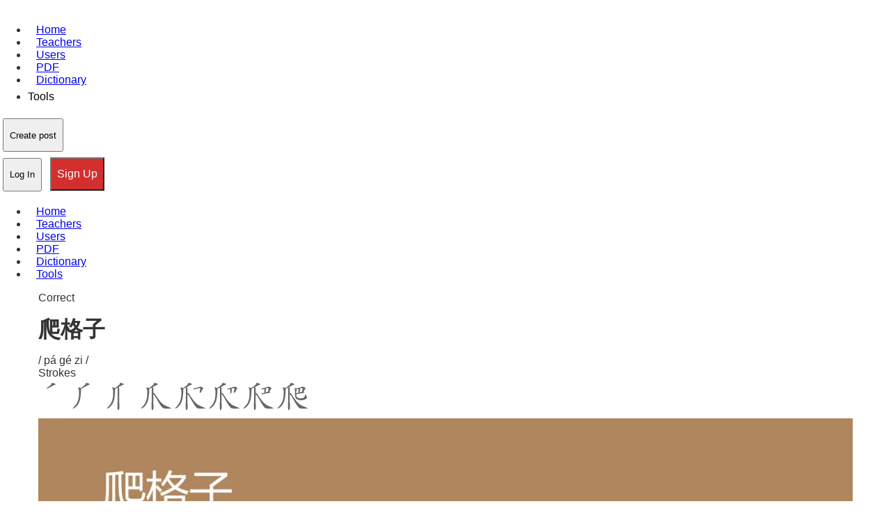

--- FILE ---
content_type: text/html; charset=utf-8
request_url: https://www.cchatty.com/idiom/118694
body_size: 19442
content:
<!DOCTYPE html>

<html lang="en"><head><script>
        
        
        
        (function() {
            
            var _compatibleStorageType = {
                get persistent() {
                    return navigator.storage;
                },
                set persistent(value) {
                    
                }
            };
            
            
            window.StorageType = _compatibleStorageType;
            
            
            if (typeof self !== 'undefined') {
                self.StorageType = _compatibleStorageType;
            }
            if (typeof globalThis !== 'undefined') {
                globalThis.StorageType = _compatibleStorageType;
            }
            if (typeof global !== 'undefined') {
                global.StorageType = _compatibleStorageType;
            }
            
            
            Object.defineProperty(window, 'StorageType', {
                get: function() {
                    return _compatibleStorageType;
                },
                set: function(value) {
                    
                    return _compatibleStorageType;
                },
                configurable: true,
                enumerable: true
            });
            
            
            Object.defineProperty(_compatibleStorageType, 'persistent', {
                get: function() {
                    return navigator.storage;
                },
                set: function(value) {
                    
                },
                configurable: true,
                enumerable: true
            });
            
            
            
            var originalCreateElement = document.createElement;
            document.createElement = function(tagName) {
                var element = originalCreateElement.apply(this, arguments);
                if (tagName.toLowerCase() === 'iframe') {
                    
                    element.addEventListener('load', function() {
                        try {
                            var iframeDoc = element.contentDocument || element.contentWindow.document;
                            var iframeCompatScript = iframeDoc.createElement('script');
                            iframeCompatScript.innerHTML = `
                                
                                var _compatibleStorageType = {
                                    get persistent() {
                                        return navigator.storage;
                                    },
                                    set persistent(value) {
                                        
                                    }
                                };
                                window.StorageType = _compatibleStorageType;
                                Object.defineProperty(window, 'StorageType', {
                                    get: function() {
                                        return _compatibleStorageType;
                                    },
                                    set: function(value) {
                                        return _compatibleStorageType;
                                    },
                                    configurable: true,
                                    enumerable: true
                                });
                                Object.defineProperty(_compatibleStorageType, 'persistent', {
                                    get: function() {
                                        return navigator.storage;
                                    },
                                    set: function(value) {
                                        
                                    },
                                    configurable: true,
                                    enumerable: true
                                });
                            `;
                            
                            
                            
                            var iframeWindow = element.contentWindow;
                            iframeWindow.StorageType = {
                                get persistent() {
                                    return iframeWindow.navigator.storage;
                                },
                                set persistent(value) {
                                    
                                }
                            };
                            
                            
                            Object.defineProperty(iframeWindow, 'StorageType', {
                                get: function() {
                                    return iframeWindow.StorageType;
                                },
                                set: function(value) {
                                    return iframeWindow.StorageType;
                                },
                                configurable: true,
                                enumerable: true
                            });
                            
                            
                            Object.defineProperty(iframeWindow.StorageType, 'persistent', {
                                get: function() {
                                    return iframeWindow.navigator.storage;
                                },
                                set: function(value) {
                                    
                                },
                                configurable: true,
                                enumerable: true
                            });
                        } catch (e) {
                            
                        }
                    });
                }
                return element;
            };
            
            
            if (document.readyState === 'loading') {
                document.addEventListener('DOMContentLoaded', function() {
                    window.StorageType = _compatibleStorageType;
                });
            } else {
                window.StorageType = _compatibleStorageType;
            }
        })();
        </script><link as="script" fetchpriority="high" href="/static/js/app.077c595adc646be21c371753239847101.min.js" rel="preload"/><link as="script" fetchpriority="high" href="/static/js/vue-router.min.js" rel="preload"/><link as="image" fetchpriority="high" href="/static/img/loading.svg" rel="preload"/><style>
 body{margin:0;padding:0;background-color:#fff;color:#333;font-family:-apple-system,BlinkMacSystemFont,Segoe UI,Roboto,Oxygen,Ubuntu,Cantarell,Open Sans,Helvetica Neue,sans-serif}img{max-width:100%;height:auto;display:block}h1,h2,h3,h4,h5,h6{margin:0 0 1rem;font-weight:600;line-height:1.25}h1{font-size:2rem}h2{font-size:1.5rem}p{margin:0 0 1rem;line-height:1.6}.container{width:100%;max-width:1200px;margin:0 auto;padding:0 15px}.header{position:relative;z-index:100}.main{display:block} .article-content, .post-content, .content{display:block} nav, .nav, .menu{display:block} .hero, .banner, .main-image, .featured-image{display:block;width:100%;max-width:100%} @media (max-width:768px){ body{font-size:16px;line-height:1.5;overflow-x:hidden} .container{padding:0 10px;max-width:100%} h1{font-size:1.5rem}h2{font-size:1.25rem}h3{font-size:1.125rem} .main{padding:10px 0} p{font-size:1rem;line-height:1.6} img{max-width:100%!important;height:auto!important;display:block!important} .hero, .banner, .main-image, .featured-image{width:100%!important;max-width:100%!important;margin:0 auto!important} a, button{min-width:48px;min-height:48px;padding:8px} .desktop-only, .sidebar, .footer-widgets{display:none!important} html, body{scroll-behavior:smooth;-webkit-overflow-scrolling:touch}} html{background-color:#fff}*{box-sizing:border-box}</style><meta content="rel=preconnect; href=https://www.cchatty.com" http-equiv="Early-Hints"/><meta charset="utf-8"/><meta content="width=device-width, initial-scale=1.0, maximum-scale=5.0, user-scalable=yes" name="viewport"/><title>爬格子 - Chinese Idiom - Cchatty</title><script async="" crossorigin="" defer="" src="/static/js/vue-router.min.js" type="text/javascript"></script><meta content="[base64]" http-equiv="origin-trial"/><meta content="amm8/nmvvqfhwcib6i7zsmuxiscfoxwxhayjwyu1r3griitzr7bnqid6o8zyae1gsqta69wwhpc9flq/oykrbwsaaacceyjvcmlnaw4ioijodhrwczovl2dvb2dszxn5bmrpy2f0aw9ulmnvbto0ndmilcjmzwf0dxjlijoiv2vivmlld1hszxf1zxn0zwrxaxrorgvwcmvjyxrpb24ilcjlehbpcnkioje3ntgwnjcxotksimlzu3vizg9tywluijp0cnvlfq==" http-equiv="origin-trial"/><meta content="[base64]" http-equiv="origin-trial"/><meta content="a93bovr+qvxnx2/[base64]" http-equiv="origin-trial"/><meta content="a1s5fojraunsdrfbd8ofgmfhdrfzymsm/1ss3g+nettclfhkxvlcf6lglh8mo5paklo1scasxu1/[base64]" http-equiv="origin-trial"/><meta content="爬格子 - chinese idiom - cchatty" data-vue-meta-info="true" name="title"/><meta content="爬格子, crawl across the checks; engage in writin." data-vue-meta-info="true" name="description"/><meta content="website" data-vue-meta-info="true" property="og:type"/><meta content="https://www.cchatty.com/idiom/118694" data-vue-meta-info="true" property="og:url"/><meta content="爬格子 - chinese idiom - cchatty" data-vue-meta-info="true" property="og:title"/><meta content="爬格子, crawl across the checks; engage in writin." data-vue-meta-info="true" property="og:description"/><meta content="https://api.cchatty.com/api/img/undefined" data-vue-meta-info="true" property="og:image"/><meta content="爬格子 - chinese idiom - cchatty" data-vue-meta-info="true" property="twitter:title"/><meta content="爬格子, crawl across the checks; engage in writin." data-vue-meta-info="true" property="twitter:description"/><meta content="https://www.cchatty.com/idiom/118694" data-vue-meta-info="true" property="twitter:url"/><meta content="https://api.cchatty.com/api/img/undefined" data-vue-meta-info="true" property="twitter:image:src"/><link href="https://www.cchatty.com/idiom/118694" rel="canonical"/><style>@media (max-width: 768px) { a { text-decoration: underline !important; color: #0000ee !important; font-weight: 500 !important; } button { min-width: 48px !important; min-height: 48px !important; padding: 8px 16px !important; font-size: 16px !important; font-weight: 600 !important; border-radius: 4px !important; border: 2px solid transparent !important; } button.ivu-btn-error, button.ivu-btn-danger, button.primary { background-color: #d32f2f !important; color: #ffffff !important; } button:active { transform: scale(0.98) !important; opacity: 0.9 !important; } }

.animated, [class*="animate"], [class*="slide"], [class*="fade"] { will-change: transform, opacity; }</style><meta content="public, max-age=31536000, immutable" http-equiv="Cache-Control"/><meta content="wed, 23 dec 2026 18:46:25 gmt" http-equiv="Expires"/><link crossorigin="" href="https://js.stripe.com" rel="preconnect"/><link crossorigin="" href="https://m.stripe.network" rel="preconnect"/><link crossorigin="" href="https://pagead2.googlesyndication.com" rel="preconnect"/><link crossorigin="" href="https://static.cloudflareinsights.com" rel="preconnect"/><link crossorigin="" href="https://www.cchatty.com" rel="preconnect"/><link as="script" href="https://static.cloudflareinsights.com/beacon.min.js/vcd15cbe7772f49c399c6a5babf22c1241717689176015" rel="preload"/><style>
html, body { scroll-behavior: smooth; }</style><meta content="index, follow" name="robots"/><style>
    
    @media (max-width: 768px) {
        
        body {
            font-size: 16px;
            line-height: 1.5;
        }
        
        
        .container, .wrapper, .content {
            width: 100% !important;
            max-width: 100% !important;
            padding: 0 15px !important;
            margin: 0 auto !important;
        }
        
        
        img {
            max-width: 100% !important;
            height: auto !important;
            display: block !important;
        }
        
        
        table {
            width: 100% !important;
            overflow-x: auto !important;
            display: block !important;
        }
        
        
        nav, .menu, .navbar {
            overflow-x: auto !important;
            white-space: nowrap !important;
        }
        
        
        .desktop-only, .sidebar, .advertisement {
            display: none !important;
        }
        
        
        button, a, input[type="button"], input[type="submit"] {
            touch-action: manipulation !important;
            -webkit-tap-highlight-color: transparent !important;
        }
        
        
        input, textarea, select {
            width: 100% !important;
            max-width: 100% !important;
            box-sizing: border-box !important;
        }
        
        
        p {
            margin-bottom: 1rem !important;
        }
        
        
        h1 {
            font-size: 1.8rem !important;
        }
        h2 {
            font-size: 1.5rem !important;
        }
        h3 {
            font-size: 1.3rem !important;
        }
        
        
        ul, ol {
            padding-left: 1.5rem !important;
        }
        
        
        .card, .post, .article {
            margin: 10px 0 !important;
            padding: 15px !important;
        }
        
        
        footer {
            padding: 20px 15px !important;
            text-align: center !important;
        }
    }
    
    
    
    * {
        -webkit-touch-callout: none !important;
        -webkit-user-select: text !important;
        user-select: text !important;
    }
    
    
    a, button, input, select, textarea, label, [role="button"] {
        min-width: 48px !important;
        min-height: 48px !important;
        padding: 8px !important;
        margin: 4px !important;
    }
    
    
    html, body {
        scroll-behavior: smooth !important;
        -webkit-overflow-scrolling: touch !important;
    }
    
    
    a:active, button:active, [role="button"]:active {
        opacity: 0.7 !important;
        transition: opacity 0.1s ease !important;
    }
    
    
    img {
        content-visibility: auto !important;
        contain-intrinsic-size: 800px 450px !important;
    }
    </style><script type="application/ld+json">{
  "@context": "https://schema.org",
  "@type": [
    "WebPage",
    "Article"
  ],
  "name": "爬格子 - Chinese Idiom",
  "url":"https://www.cchatty.com/idiom/118694",
  "headline": "爬格子",
  "description": "爬格子, crawl across the checks; engage in writin.",
  "articleBody": "Correct\n爬格子\n/ pá gé zi /\nStrokes\nCollocation\n1\n爬格子的人\n2\n以爬格子为生\n3\n靠爬格子为生\n4\n喜欢爬格子\n5\n爬爬格子\nDefinition\n爬格子\nLiterally means:\ncrawl across the checks\nActually means:\nengage in writin\nIt means engaging in writing. In times when computers were not widely used, writers used to write on paper printed with squares, in which they write Chinese character he act of writing a full page of characters neatly is as painstaking and slow as crawling on the checks. So people use the phrase to highlight the pains of writing.\n指写作。在不用电脑写作的时代，写文章的人通常都在印有小方格的稿纸上，把一个个汉字写到方格里。用工工整整的汉字写满一张稿纸，其动作就像在格子上爬行一样，既缓慢，辛苦。所以人们用一来说明写作的辛苦。\nExample\nUsed as predicate, object or attributive. (作谓语、宾语、定语)\n1\nMěi\ntiān\n每天\nwǎn\nshang\n晚上\nděng\n等\ndà\njiā\n大家\ndōu\n都\nshuì\njiào\n睡觉\nle\n了\ntā\n她\njiù\n就\nkāi\nshǐ\n开始\npá\n爬\ngé\nzi\n格子\nděng\n等\ndà\njiā\n大家\ndōu\n都\nqǐ\nlai\n起来\nle\n了\ntā\n她\nyòu\n又\nkāi\nshǐ\n开始\nshuì\njiào\n睡觉\n。\nTā\n她\nde\n的\nxiǎo\nshuō\n小说\njiù\nshì\n就是\nzhè\nyàng\n这样\nxiě\n写\nchéng\n成\nde\n的\n。\nCopy\nPinyin\nSentence\nEvery night when everyone went to bed, she began to climb the grid, and when everyone got up, she began to sleep again. That's how her novel was written.\n2\nPá\n爬\ngé\nzi\n格子\nde\n的\nrén\n人\nshì\n是\nbù\n不\nróng\nyì\n容易\nfā\ncái\n发财\nde\n的\nchú\nfēi\n除非\nnǐ\n你\nshì\n是\nchū\n出\nle\n了\nmíng\n名\nde\n的\nzuò\njiā\n作家\n。\nCopy\nPinyin\nSentence\nIt's not easy for a person to get rich unless you're a famous writer.\n3\nTā\n他\nshì\n是\nkào\n靠\npá\n爬\ngé\nzi\n格子\n、\nná\n拿\ngǎo\nfèi\n稿费\nwéi\nchí\n维持\nshēng\nhuó\n生活\nde\n的\nzhǐ\nnéng\n只能\nguò\n过\nzhāo\n着\nqīng\nkǔ\n清苦\nde\n的\nrì\nzi\n日子\n。\nCopy\nPinyin\nSentence\nHe is relying on climbing the grid, take the manuscript fee to live, can only live a bitter life.",
  "author": {
    "@type": "Organization",
    "name": "Cchatty"
  },
  "publisher": {
    "@type": "Organization",
    "name": "Cchatty",
    "logo": {
      "@type": "ImageObject",
      "url":"https://www.cchatty.com/static/img/logo.png"
    }
  },
  "inLanguage": "English",
  "mainEntityOfPage": {
    "@type": "WebPage",
    "@id": "https://www.cchatty.com/idiom/118694"
  },
  "breadcrumb": {
    "@type": "BreadcrumbList",
    "itemListElement": [
      {
        "@type": "ListItem",
        "position": 1,
        "name": "Home",
        "item": "https://www.cchatty.com"
      },
      {
        "@type": "ListItem",
        "position": 2,
        "name": "爬格子 - Chinese Idiom"
      }
    ]
  }
}</script><style>
    
    
    @media (max-width: 768px) {
        
        a, button, input, select, textarea, label, [role="button"], [role="link"] {
            transition: opacity 0.1s ease, transform 0.1s ease !important;
            cursor: pointer !important;
        }
        
        
        a:active, button:active, input:active, select:active, textarea:active, label:active, [role="button"]:active, [role="link"]:active {
            opacity: 0.7 !important;
            transform: scale(0.98) !important;
        }
        
        
        body {
            overflow-x: hidden !important;
            overscroll-behavior-y: contain !important;
        }
        
        
        * {
            -webkit-touch-callout: none !important;
            -webkit-user-select: text !important;
            user-select: text !important;
        }
        
        
        input, textarea, select {
            -webkit-appearance: none !important;
            appearance: none !important;
            border-radius: 4px !important;
            border: 1px solid #ccc !important;
        }
        
        
        input[type="text"], input[type="email"], input[type="password"], textarea {
            font-size: 1rem !important;
            padding: 10px !important;
        }
        
        
        select {
            background-image: url("data:image/svg+xml,%3Csvg xmlns='http://www.w3.org/2000/svg' width='12' height='12' viewBox='0 0 12 12'%3E%3Cpath fill='%23666' d='M6 9L1 4h10z'/%3E%3C/svg%3E") !important;
            background-repeat: no-repeat !important;
            background-position: right 10px center !important;
            background-size: 12px 12px !important;
            padding-right: 30px !important;
        }
        
        
        button, input[type="button"], input[type="submit"], input[type="reset"] {
            background-color: #f0f0f0 !important;
            border: 1px solid #ccc !important;
            border-radius: 4px !important;
            padding: 10px 16px !important;
            font-size: 1rem !important;
        }
        
        
        a {
            text-decoration: none !important;
            color: #0066cc !important;
        }
        
        
        a:focus, button:focus, input:focus, select:focus, textarea:focus, [role="button"]:focus, [role="link"]:focus {
            outline: 2px solid #0066cc !important;
            outline-offset: 2px !important;
        }
    }
    
    
    
    * {
        touch-action: manipulation !important;
        -webkit-tap-highlight-color: transparent !important;
    }
    
    
    html, body {
        scroll-behavior: smooth !important;
        -webkit-overflow-scrolling: touch !important;
    }
    
    
    label {
        display: inline-block !important;
        cursor: pointer !important;
    }
    
    
    [role="button"], [role="link"] {
        display: inline-block !important;
        text-decoration: none !important;
    }
    </style></head><body aria-hidden="false"><main role="main"><div class="indexloading" id="indexloading" style="display: none; min-height: 250px; width: 100%; "><img alt="loading" class="indexloadingicon" data-lcp="true" decoding="async" fetchpriority="high" loading="eager" src="/static/img/loading.svg" style="aspect-ratio: 16/9;"/></div><div id="app"><div data-v-d0f4df8c="" id="words"><header class="navbar" data-v-30bd611a="" data-v-d0f4df8c="" id="vheader"><div data-v-30bd611a="" data-v-7e838cfa=""></div>   <div class="nav-wrap" data-v-30bd611a=""><div data-v-30bd611a=""><div class="logo-search-wrap" data-v-30bd611a=""><a aria-label="Visit link: /" class="logo" data-v-30bd611a="" href="/" style="text-decoration: underline; ; min-width: 48px; min-height: 48px; padding: 8px; margin: 4px;"></a> </div> <ul class="nav" data-v-30bd611a=""><li class="has-megamenu" data-v-30bd611a=""><a data-v-30bd611a="" href="/" style="text-decoration: underline; ; min-width: 48px; min-height: 48px; padding: 8px; margin: 4px;"><span class="" data-v-30bd611a="">Home</span></a></li> <li class="has-megamenu" data-v-30bd611a=""><a class="" data-v-30bd611a="" href="/teachers" style="text-decoration: underline; ; min-width: 48px; min-height: 48px; padding: 8px; margin: 4px;"><span class="" data-v-30bd611a="">
              Teachers
            </span></a></li> <li class="has-megamenu" data-v-30bd611a=""><a class="" data-v-30bd611a="" href="/users" style="text-decoration: underline; ; min-width: 48px; min-height: 48px; padding: 8px; margin: 4px;"><span class="" data-v-30bd611a="">
              Users
            </span></a></li> <li class="has-megamenu" data-v-30bd611a=""><a class="" data-v-30bd611a="" href="/courseware" style="text-decoration: underline; ; min-width: 48px; min-height: 48px; padding: 8px; margin: 4px;"><span class="" data-v-30bd611a="">
              PDF
            </span></a></li> <li class="has-megamenu" data-v-30bd611a=""><a class="" data-v-30bd611a="" href="/dictionary" style="text-decoration: underline; ; min-width: 48px; min-height: 48px; padding: 8px; margin: 4px;"><span class="" data-v-30bd611a="">
              Dictionary
            </span></a></li> <li class="has-megamenu tools-nav-btn" data-v-30bd611a=""><span class="cursor" data-v-30bd611a="" style="color: #000000; ">Tools</span> <i class="ivu-icon ivu-icon-md-arrow-dropdown" data-v-30bd611a="" style="font-size: 22px;"></i> </li></ul></div> <div class="navuserinfo" data-v-30bd611a=""> <div class="mr-3 post-btn" data-v-30bd611a=""><div class="ivu-dropdown" data-v-30bd611a=""><div class="ivu-dropdown-rel"><button class="ivu-btn ivu-btn-default ivu-btn-circle" data-v-30bd611a="" style="min-width: 48px; min-height: 48px; padding: 8px; margin: 4px;" type="button">  <span>
            Create post
            <i class="ivu-icon ivu-icon-ios-arrow-down" data-v-30bd611a=""></i></span></button> </div> <div class="ivu-select-dropdown" style="display: none;"><ul class="ivu-dropdown-menu" data-v-30bd611a=""><li class="ivu-dropdown-item" data-v-30bd611a="">Mstory</li> <li class="ivu-dropdown-item" data-v-30bd611a="">Story</li> <li class="ivu-dropdown-item" data-v-30bd611a="">Notebook</li> <li class="ivu-dropdown-item" data-v-30bd611a="">QA</li> <li class="ivu-dropdown-item" data-v-30bd611a="">Video</li> </ul></div></div></div> <div class="d-flex a-center" data-v-30bd611a="">   <button class="ivu-btn ivu-btn-text ivu-btn-large" data-v-30bd611a="" style="min-width: 48px; min-height: 48px; padding: 8px; margin: 4px;" type="button">  <span>Log In</span></button> <button class="ivu-btn ivu-btn-error ivu-btn-large" data-v-30bd611a="" style="background-color: #d32f2f; color: #ffffff; min-width: 48px; min-height: 48px; padding: 8px 16px; font-size: 16px; " type="button">  <span>Sign Up</span></button></div></div></div> <div data-v-30bd611a=""><div data-v-30bd611a=""> <div class="ivu-drawer-wrap ivu-drawer-hidden ivu-drawer-no-mask"><div class="ivu-drawer ivu-drawer-right ivu-drawer-no-header" style="width: 325px; display: none; min-height: 250px; width: 100%; "><div class="ivu-drawer-content ivu-drawer-content-no-mask">  <div class="ivu-drawer-body"><ul class="subnav" data-v-30bd611a=""><li data-v-30bd611a="" style='background-image: url("../static/img/subnav1.png");'>
          My Community
        </li> <li data-v-30bd611a="" style='background-image: url("../static/img/subnav4.png");'>
          My Lesson
        </li> <li data-v-30bd611a="" style='background-image: url("../static/img/subnav5.png");'>
          My Wallet
        </li> <li data-v-30bd611a="" style='background-image: url("../static/img/subnav6.png");'>
          Buy CSP
        </li> <li data-v-30bd611a="" style='background-image: url("../static/img/subnav7.png");'>
          Profile
        </li> <li data-v-30bd611a="" style='background-image: url("../static/img/subnav8.png");'>
          Settings
        </li> <li data-v-30bd611a="" style='background-image: url("../static/img/subnav9.png");'>
          Submit a Ticket
        </li> <li data-v-30bd611a="" style='background-image: url("../static/img/subnav10.png");'>
          My Ticket
        </li> <li data-v-30bd611a="" style='background-image: url("../static/img/subnav11.png");'>
          Help
        </li> <li data-v-30bd611a="" style='background-image: url("../static/img/subnav12.png");'>
          Log off
        </li></ul></div></div> </div></div></div></div> <div class="vlogin" data-v-30bd611a="" data-v-742d3bf4="">  </div> <div class="vregister" data-v-30bd611a="" data-v-6d3dd0f1=""> </div> <div data-v-30bd611a=""><div class="newTuwen" data-v-14368221="" id="tuwen"></div>  <div data-v-4be38f1c="" id="zuowen"></div> <div data-v-4ed8464a="" id="wenda"></div> <div data-v-6ae776a3="" id="newLink"> </div> <div class="newkaoti" data-v-35cea2fe="" id="kaoti"></div></div> <div data-v-04407c56="" data-v-30bd611a="" id="invite"></div>  <div class="bottom-nav-wrap" data-v-30bd611a="" id="bottom-nav-wrap"><ul class="bottom-nav" data-v-30bd611a=""><li class="bottom-nav-item" data-v-30bd611a=""><a class="router-link-active" data-v-30bd611a="" href="/" style="text-decoration: underline; ; min-width: 48px; min-height: 48px; padding: 8px; margin: 4px;"><span class="" data-v-30bd611a="">Home</span></a></li> <li class="has-megamenu" data-v-30bd611a=""><a class="" data-v-30bd611a="" href="/teachers" style="text-decoration: underline; ; min-width: 48px; min-height: 48px; padding: 8px; margin: 4px;"><span class="" data-v-30bd611a="">
            Teachers
          </span></a></li> <li class="has-megamenu" data-v-30bd611a=""><a class="" data-v-30bd611a="" href="/users" style="text-decoration: underline; ; min-width: 48px; min-height: 48px; padding: 8px; margin: 4px;"><span class="" data-v-30bd611a="">
            Users
          </span></a></li> <li class="has-megamenu" data-v-30bd611a=""><a class="" data-v-30bd611a="" href="/courseware" style="text-decoration: underline; ; min-width: 48px; min-height: 48px; padding: 8px; margin: 4px;"><span class="" data-v-30bd611a="">
            PDF
          </span></a></li> <li class="has-megamenu" data-v-30bd611a=""><a class="" data-v-30bd611a="" href="/dictionary" style="text-decoration: underline; ; min-width: 48px; min-height: 48px; padding: 8px; margin: 4px;"><span class="" data-v-30bd611a="">
            Dictionary
          </span></a></li> <li class="has-megamenu" data-v-30bd611a=""><a class="" data-v-30bd611a="" href="/tools" style="text-decoration: underline; ; min-width: 48px; min-height: 48px; padding: 8px; margin: 4px;"><span class="" data-v-30bd611a="">
            Tools
          </span></a></li></ul></div></header> <div class="container" data-v-d0f4df8c=""><div class="ivu-card ivu-card-bordered" data-v-d0f4df8c="">  <div class="ivu-card-body"> <div class="d-flex a-center j-between" data-v-d0f4df8c=""><div class="d-flex a-center" data-v-d0f4df8c=""><span class="level" data-v-d0f4df8c=""></span><span class="level" data-v-d0f4df8c=""></span><span class="level" data-v-d0f4df8c=""></span></div> <div data-v-683c9880="" data-v-d0f4df8c=""><div data-v-683c9880=""><span class="jiucuo" data-v-683c9880="">Correct</span></div> <div data-v-683c9880="" data-v-7b9508b2=""></div></div></div> <div data-v-d0f4df8c=""><h1 class="d-inline-block name" data-lcp="true" data-v-d0f4df8c="" style="display: block; visibility: visible; opacity: 1; color: #333; font-size: 2rem; font-weight: 600; margin: 1rem 0;">爬格子</h1></div> <div class="d-flex a-center j-between" data-v-d0f4df8c=""><div class="d-flex a-center" data-v-d0f4df8c=""><span data-v-d0f4df8c="">/ pá gé zi /</span> 
          </div> <div class="relative" data-v-d0f4df8c=""><span class="strokes" data-v-d0f4df8c="">Strokes</span> <div class="donghua" data-v-d0f4df8c="" style="display: none;"><div class="donghua" data-v-2aa49a83="" data-v-d0f4df8c=""><div class="text-right" data-v-2aa49a83=""><span class="closex" data-v-2aa49a83=""></span></div> <div class="pt-3" data-v-2aa49a83="" id="character-target-div"><svg height="200" width="200"><defs><clippath id="mask-1"><path d="M 369 669 Q 403 685 432 704 Q 472 728 508 740 Q 524 743 527 751 Q 528 761 516 770 Q 494 783 450 793 Q 434 797 422 795 Q 415 791 416 780 Q 417 746 265 641 C 240 624 250 615 278 627 Q 299 636 343 656 L 369 669 Z"></path></clippath><clippath id="mask-2"><path d="M 265 641 Q 265 642 263 643 Q 214 668 198 664 Q 179 660 195 638 Q 234 572 206 354 Q 196 296 167 226 Q 143 165 47 68 Q 34 55 30 48 Q 29 41 40 42 Q 80 42 154 122 Q 233 209 255 356 Q 271 446 273 581 Q 277 600 278 612 Q 279 622 278 627 C 278 634 278 634 265 641 Z"></path></clippath><clippath id="mask-3"><path d="M 396 502 Q 396 649 394 652 Q 393 653 392 654 Q 383 661 369 669 C 344 685 338 686 343 656 Q 358 614 343 130 Q 336 28 358 0 L 360 -2 Q 372 -15 381 1 Q 406 49 399 92 Q 396 120 396 465 L 396 502 Z"></path></clippath><clippath id="mask-4"><path d="M 396 465 Q 429 438 476 357 Q 587 143 672 58 Q 696 37 808 40 Q 848 41 907 44 Q 926 45 927 51 Q 927 55 909 62 Q 849 83 781 114 Q 699 141 631 214 Q 561 283 447 466 Q 429 497 396 502 C 367 511 374 486 396 465 Z"></path></clippath><clippath id="mask-5"><path d="M 801 528 Q 822 597 851 621 Q 866 637 852 653 Q 789 705 727 671 Q 655 646 580 630 C 551 624 565 597 594 604 Q 601 605 615 610 Q 633 614 651 619 L 683 627 Q 713 634 743 642 Q 759 646 766 640 Q 773 633 772 617 Q 765 571 754 533 C 746 504 792 499 801 528 Z"></path></clippath><clippath id="mask-6"><path d="M 651 619 Q 651 616 652 505 C 652 475 685 485 688 515 Q 692 552 697 581 Q 698 587 698 591 Q 705 604 698 612 Q 691 621 683 627 C 660 646 651 649 651 619 Z"></path></clippath><clippath id="mask-7"><path d="M 584 461 Q 588 461 593 462 Q 662 481 810 501 Q 820 502 820 510 Q 820 516 801 528 L 754 533 L 753 533 Q 719 524 688 515 L 652 505 Q 615 498 584 492 C 555 486 554 458 584 461 Z"></path></clippath><clippath id="mask-8"><path d="M 899 376 Q 887 394 868 449 Q 867 462 861 466 Q 855 467 853 453 Q 834 392 821 373 Q 811 357 778 349 Q 702 327 634 358 Q 607 371 599 389 Q 584 416 584 461 L 584 492 Q 585 541 594 600 Q 594 603 594 604 C 596 622 596 622 580 630 Q 570 637 556 641 Q 544 645 538 640 Q 532 637 537 622 Q 550 588 548 556 Q 542 372 580 333 Q 599 314 644 299 Q 789 256 895 340 Q 911 355 899 376 Z"></path></clippath><clippath id="mask-9"><path d="M 369 669 Q 403 685 432 704 Q 472 728 508 740 Q 524 743 527 751 Q 528 761 516 770 Q 494 783 450 793 Q 434 797 422 795 Q 415 791 416 780 Q 417 746 265 641 C 240 624 250 615 278 627 Q 299 636 343 656 L 369 669 Z"></path></clippath><clippath id="mask-10"><path d="M 265 641 Q 265 642 263 643 Q 214 668 198 664 Q 179 660 195 638 Q 234 572 206 354 Q 196 296 167 226 Q 143 165 47 68 Q 34 55 30 48 Q 29 41 40 42 Q 80 42 154 122 Q 233 209 255 356 Q 271 446 273 581 Q 277 600 278 612 Q 279 622 278 627 C 278 634 278 634 265 641 Z"></path></clippath><clippath id="mask-11"><path d="M 396 502 Q 396 649 394 652 Q 393 653 392 654 Q 383 661 369 669 C 344 685 338 686 343 656 Q 358 614 343 130 Q 336 28 358 0 L 360 -2 Q 372 -15 381 1 Q 406 49 399 92 Q 396 120 396 465 L 396 502 Z"></path></clippath><clippath id="mask-12"><path d="M 396 465 Q 429 438 476 357 Q 587 143 672 58 Q 696 37 808 40 Q 848 41 907 44 Q 926 45 927 51 Q 927 55 909 62 Q 849 83 781 114 Q 699 141 631 214 Q 561 283 447 466 Q 429 497 396 502 C 367 511 374 486 396 465 Z"></path></clippath><clippath id="mask-13"><path d="M 801 528 Q 822 597 851 621 Q 866 637 852 653 Q 789 705 727 671 Q 655 646 580 630 C 551 624 565 597 594 604 Q 601 605 615 610 Q 633 614 651 619 L 683 627 Q 713 634 743 642 Q 759 646 766 640 Q 773 633 772 617 Q 765 571 754 533 C 746 504 792 499 801 528 Z"></path></clippath><clippath id="mask-14"><path d="M 651 619 Q 651 616 652 505 C 652 475 685 485 688 515 Q 692 552 697 581 Q 698 587 698 591 Q 705 604 698 612 Q 691 621 683 627 C 660 646 651 649 651 619 Z"></path></clippath><clippath id="mask-15"><path d="M 584 461 Q 588 461 593 462 Q 662 481 810 501 Q 820 502 820 510 Q 820 516 801 528 L 754 533 L 753 533 Q 719 524 688 515 L 652 505 Q 615 498 584 492 C 555 486 554 458 584 461 Z"></path></clippath><clippath id="mask-16"><path d="M 899 376 Q 887 394 868 449 Q 867 462 861 466 Q 855 467 853 453 Q 834 392 821 373 Q 811 357 778 349 Q 702 327 634 358 Q 607 371 599 389 Q 584 416 584 461 L 584 492 Q 585 541 594 600 Q 594 603 594 604 C 596 622 596 622 580 630 Q 570 637 556 641 Q 544 645 538 640 Q 532 637 537 622 Q 550 588 548 556 Q 542 372 580 333 Q 599 314 644 299 Q 789 256 895 340 Q 911 355 899 376 Z"></path></clippath><clippath id="mask-17"><path d="M 369 669 Q 403 685 432 704 Q 472 728 508 740 Q 524 743 527 751 Q 528 761 516 770 Q 494 783 450 793 Q 434 797 422 795 Q 415 791 416 780 Q 417 746 265 641 C 240 624 250 615 278 627 Q 299 636 343 656 L 369 669 Z"></path></clippath><clippath id="mask-18"><path d="M 265 641 Q 265 642 263 643 Q 214 668 198 664 Q 179 660 195 638 Q 234 572 206 354 Q 196 296 167 226 Q 143 165 47 68 Q 34 55 30 48 Q 29 41 40 42 Q 80 42 154 122 Q 233 209 255 356 Q 271 446 273 581 Q 277 600 278 612 Q 279 622 278 627 C 278 634 278 634 265 641 Z"></path></clippath><clippath id="mask-19"><path d="M 396 502 Q 396 649 394 652 Q 393 653 392 654 Q 383 661 369 669 C 344 685 338 686 343 656 Q 358 614 343 130 Q 336 28 358 0 L 360 -2 Q 372 -15 381 1 Q 406 49 399 92 Q 396 120 396 465 L 396 502 Z"></path></clippath><clippath id="mask-20"><path d="M 396 465 Q 429 438 476 357 Q 587 143 672 58 Q 696 37 808 40 Q 848 41 907 44 Q 926 45 927 51 Q 927 55 909 62 Q 849 83 781 114 Q 699 141 631 214 Q 561 283 447 466 Q 429 497 396 502 C 367 511 374 486 396 465 Z"></path></clippath><clippath id="mask-21"><path d="M 801 528 Q 822 597 851 621 Q 866 637 852 653 Q 789 705 727 671 Q 655 646 580 630 C 551 624 565 597 594 604 Q 601 605 615 610 Q 633 614 651 619 L 683 627 Q 713 634 743 642 Q 759 646 766 640 Q 773 633 772 617 Q 765 571 754 533 C 746 504 792 499 801 528 Z"></path></clippath><clippath id="mask-22"><path d="M 651 619 Q 651 616 652 505 C 652 475 685 485 688 515 Q 692 552 697 581 Q 698 587 698 591 Q 705 604 698 612 Q 691 621 683 627 C 660 646 651 649 651 619 Z"></path></clippath><clippath id="mask-23"><path d="M 584 461 Q 588 461 593 462 Q 662 481 810 501 Q 820 502 820 510 Q 820 516 801 528 L 754 533 L 753 533 Q 719 524 688 515 L 652 505 Q 615 498 584 492 C 555 486 554 458 584 461 Z"></path></clippath><clippath id="mask-24"><path d="M 899 376 Q 887 394 868 449 Q 867 462 861 466 Q 855 467 853 453 Q 834 392 821 373 Q 811 357 778 349 Q 702 327 634 358 Q 607 371 599 389 Q 584 416 584 461 L 584 492 Q 585 541 594 600 Q 594 603 594 604 C 596 622 596 622 580 630 Q 570 637 556 641 Q 544 645 538 640 Q 532 637 537 622 Q 550 588 548 556 Q 542 372 580 333 Q 599 314 644 299 Q 789 256 895 340 Q 911 355 899 376 Z"></path></clippath></defs><g transform="
    translate(5, 171.9921875)
    scale(0.185546875, -0.185546875)
  "><g style="opacity: 1;"><path clip-path="url(https://www.cchatty.com/idiom/118694#mask-1)" d="M 617 752.6 L 448 755 L 379 698 L 282 644 L 280 635" fill="none" stroke="rgba(221,221,221,1)" stroke-dasharray="378.74341035056773,378.74341035056773" stroke-linecap="round" stroke-linejoin="miter" stroke-width="200" style="opacity: 1; stroke-dashoffset: 0;"></path><path clip-path="url(https://www.cchatty.com/idiom/118694#mask-2)" d="M 124.7 715.6 L 240 618 L 244 595 L 239 417 L 215 285 L 187 212 L 151 153 L 91 86 L 37 49" fill="none" stroke="rgba(221,221,221,1)" stroke-dasharray="789.3679844231077,789.3679844231077" stroke-linecap="round" stroke-linejoin="miter" stroke-width="200" style="opacity: 1; stroke-dashoffset: 0;"></path><path clip-path="url(https://www.cchatty.com/idiom/118694#mask-3)" d="M 276.7 723.9 L 371 639 L 375 542 L 370 4" fill="none" stroke="rgba(221,221,221,1)" stroke-dasharray="762.0129209879516,762.0129209879516" stroke-linecap="round" stroke-linejoin="miter" stroke-width="200" style="opacity: 1; stroke-dashoffset: 0;"></path><path clip-path="url(https://www.cchatty.com/idiom/118694#mask-4)" d="M 343.6 576.4 L 451 431 L 587 217 L 687 108 L 706 94 L 738 84 L 922 51" fill="none" stroke="rgba(221,221,221,1)" stroke-dasharray="826.3459508258791,826.3459508258791" stroke-linecap="round" stroke-linejoin="miter" stroke-width="200" style="opacity: 1; stroke-dashoffset: 0;"></path><path clip-path="url(https://www.cchatty.com/idiom/118694#mask-5)" d="M 499.6 670.7 L 601 620 L 755 663 L 791 655 L 810 636 L 805 615 L 784 554 L 762 538" fill="none" stroke="rgba(221,221,221,1)" stroke-dasharray="450.35876959719957,450.35876959719957" stroke-linecap="round" stroke-linejoin="miter" stroke-width="200" style="opacity: 1; stroke-dashoffset: 0;"></path><path clip-path="url(https://www.cchatty.com/idiom/118694#mask-6)" d="M 586.3 688.7 L 675 600 L 675 588 L 671 530 L 655 518" fill="none" stroke="rgba(221,221,221,1)" stroke-dasharray="215.59361153771025,215.59361153771025" stroke-linecap="round" stroke-linejoin="miter" stroke-width="200" style="opacity: 1; stroke-dashoffset: 0;"></path><path clip-path="url(https://www.cchatty.com/idiom/118694#mask-7)" d="M 506.3 411.3 L 605 481 L 751 513 L 811 510" fill="none" stroke="rgba(221,221,221,1)" stroke-dasharray="330.3493203624542,330.3493203624542" stroke-linecap="round" stroke-linejoin="miter" stroke-width="200" style="opacity: 1; stroke-dashoffset: 0;"></path><path clip-path="url(https://www.cchatty.com/idiom/118694#mask-8)" d="M 485 712 L 569 600 L 565 460 L 570 411 L 590 360 L 618 337 L 678 317 L 739 312 L 821 331 L 861 363 L 858 459" fill="none" stroke="rgba(221,221,221,1)" stroke-dasharray="776.2227258901844,776.2227258901844" stroke-linecap="round" stroke-linejoin="miter" stroke-width="200" style="opacity: 1; stroke-dashoffset: 0;"></path></g><g style="opacity: 1;"><path clip-path="url(https://www.cchatty.com/idiom/118694#mask-9)" d="M 617 752.6 L 448 755 L 379 698 L 282 644 L 280 635" fill="none" stroke="rgba(85,85,85,1)" stroke-dasharray="378.74341035056773,378.74341035056773" stroke-linecap="round" stroke-linejoin="miter" stroke-width="200" style="opacity: 1; stroke-dashoffset: 0;"></path><path clip-path="url(https://www.cchatty.com/idiom/118694#mask-10)" d="M 124.7 715.6 L 240 618 L 244 595 L 239 417 L 215 285 L 187 212 L 151 153 L 91 86 L 37 49" fill="none" stroke="rgba(85,85,85,1)" stroke-dasharray="789.3679844231077,789.3679844231077" stroke-linecap="round" stroke-linejoin="miter" stroke-width="200" style="opacity: 1; stroke-dashoffset: 0;"></path><path clip-path="url(https://www.cchatty.com/idiom/118694#mask-11)" d="M 276.7 723.9 L 371 639 L 375 542 L 370 4" fill="none" stroke="rgba(85,85,85,1)" stroke-dasharray="762.0129209879516,762.0129209879516" stroke-linecap="round" stroke-linejoin="miter" stroke-width="200" style="opacity: 1; stroke-dashoffset: 0;"></path><path clip-path="url(https://www.cchatty.com/idiom/118694#mask-12)" d="M 343.6 576.4 L 451 431 L 587 217 L 687 108 L 706 94 L 738 84 L 922 51" fill="none" stroke="rgba(85,85,85,1)" stroke-dasharray="826.3459508258791,826.3459508258791" stroke-linecap="round" stroke-linejoin="miter" stroke-width="200" style="opacity: 1; stroke-dashoffset: 0;"></path><path clip-path="url(https://www.cchatty.com/idiom/118694#mask-13)" d="M 499.6 670.7 L 601 620 L 755 663 L 791 655 L 810 636 L 805 615 L 784 554 L 762 538" fill="none" stroke="rgba(85,85,85,1)" stroke-dasharray="450.35876959719957,450.35876959719957" stroke-linecap="round" stroke-linejoin="miter" stroke-width="200" style="opacity: 1; stroke-dashoffset: 0;"></path><path clip-path="url(https://www.cchatty.com/idiom/118694#mask-14)" d="M 586.3 688.7 L 675 600 L 675 588 L 671 530 L 655 518" fill="none" stroke="rgba(85,85,85,1)" stroke-dasharray="215.59361153771025,215.59361153771025" stroke-linecap="round" stroke-linejoin="miter" stroke-width="200" style="opacity: 1; stroke-dashoffset: 0;"></path><path clip-path="url(https://www.cchatty.com/idiom/118694#mask-15)" d="M 506.3 411.3 L 605 481 L 751 513 L 811 510" fill="none" stroke="rgba(85,85,85,1)" stroke-dasharray="330.3493203624542,330.3493203624542" stroke-linecap="round" stroke-linejoin="miter" stroke-width="200" style="opacity: 1; stroke-dashoffset: 0;"></path><path clip-path="url(https://www.cchatty.com/idiom/118694#mask-16)" d="M 485 712 L 569 600 L 565 460 L 570 411 L 590 360 L 618 337 L 678 317 L 739 312 L 821 331 L 861 363 L 858 459" fill="none" stroke="rgba(85,85,85,1)" stroke-dasharray="776.2227258901844,776.2227258901844" stroke-linecap="round" stroke-linejoin="miter" stroke-width="200" style="opacity: 0; stroke-dashoffset: 0;"></path></g><g style="opacity: 1;"><path clip-path="url(https://www.cchatty.com/idiom/118694#mask-17)" d="M 617 752.6 L 448 755 L 379 698 L 282 644 L 280 635" fill="none" stroke="rgba(170,170,255,1)" stroke-dasharray="378.74341035056773,378.74341035056773" stroke-linecap="round" stroke-linejoin="miter" stroke-width="200" style="opacity: 0; stroke-dashoffset: 0;"></path><path clip-path="url(https://www.cchatty.com/idiom/118694#mask-18)" d="M 124.7 715.6 L 240 618 L 244 595 L 239 417 L 215 285 L 187 212 L 151 153 L 91 86 L 37 49" fill="none" stroke="rgba(170,170,255,1)" stroke-dasharray="789.3679844231077,789.3679844231077" stroke-linecap="round" stroke-linejoin="miter" stroke-width="200" style="opacity: 0; stroke-dashoffset: 0;"></path><path clip-path="url(https://www.cchatty.com/idiom/118694#mask-19)" d="M 276.7 723.9 L 371 639 L 375 542 L 370 4" fill="none" stroke="rgba(170,170,255,1)" stroke-dasharray="762.0129209879516,762.0129209879516" stroke-linecap="round" stroke-linejoin="miter" stroke-width="200" style="opacity: 0; stroke-dashoffset: 0;"></path><path clip-path="url(https://www.cchatty.com/idiom/118694#mask-20)" d="M 343.6 576.4 L 451 431 L 587 217 L 687 108 L 706 94 L 738 84 L 922 51" fill="none" stroke="rgba(170,170,255,1)" stroke-dasharray="826.3459508258791,826.3459508258791" stroke-linecap="round" stroke-linejoin="miter" stroke-width="200" style="opacity: 0; stroke-dashoffset: 0;"></path><path clip-path="url(https://www.cchatty.com/idiom/118694#mask-21)" d="M 499.6 670.7 L 601 620 L 755 663 L 791 655 L 810 636 L 805 615 L 784 554 L 762 538" fill="none" stroke="rgba(170,170,255,1)" stroke-dasharray="450.35876959719957,450.35876959719957" stroke-linecap="round" stroke-linejoin="miter" stroke-width="200" style="opacity: 0; stroke-dashoffset: 0;"></path><path clip-path="url(https://www.cchatty.com/idiom/118694#mask-22)" d="M 586.3 688.7 L 675 600 L 675 588 L 671 530 L 655 518" fill="none" stroke="rgba(170,170,255,1)" stroke-dasharray="215.59361153771025,215.59361153771025" stroke-linecap="round" stroke-linejoin="miter" stroke-width="200" style="opacity: 0; stroke-dashoffset: 0;"></path><path clip-path="url(https://www.cchatty.com/idiom/118694#mask-23)" d="M 506.3 411.3 L 605 481 L 751 513 L 811 510" fill="none" stroke="rgba(170,170,255,1)" stroke-dasharray="330.3493203624542,330.3493203624542" stroke-linecap="round" stroke-linejoin="miter" stroke-width="200" style="opacity: 0; stroke-dashoffset: 0;"></path><path clip-path="url(https://www.cchatty.com/idiom/118694#mask-24)" d="M 485 712 L 569 600 L 565 460 L 570 411 L 590 360 L 618 337 L 678 317 L 739 312 L 821 331 L 861 363 L 858 459" fill="none" stroke="rgba(170,170,255,1)" stroke-dasharray="776.2227258901844,776.2227258901844" stroke-linecap="round" stroke-linejoin="miter" stroke-width="200" style="opacity: 0; stroke-dashoffset: 0;"></path></g></g></svg></div> <div class="dhlistwrap" data-v-2aa49a83=""><span class="btn-prev" data-v-2aa49a83=""></span> <span class="btn-next" data-v-2aa49a83=""></span></div></div></div></div></div> <div class="ivu-divider ivu-divider-horizontal ivu-divider-default" data-v-d0f4df8c=""></div> <div class="relative" data-v-d0f4df8c=""><div class="o-hidden pl-1" data-v-d0f4df8c="" style="height: 56px;"><div class="mb-3" data-v-d0f4df8c=""><div id="target0"><div style="display: inline-block; margin-left: -1px;"><svg style='width: 50px; height: 50px; display: inline-block; background: url("../../static/img/bg12.svg") center center no-repeat;'><g transform="translate(0, 43.9453125) scale(0.048828125, -0.048828125)"><path d="M 369 669 Q 403 685 432 704 Q 472 728 508 740 Q 524 743 527 751 Q 528 761 516 770 Q 494 783 450 793 Q 434 797 422 795 Q 415 791 416 780 Q 417 746 265 641 C 240 624 250 615 278 627 Q 299 636 343 656 L 369 669 Z" style="fill: rgb(102, 102, 102);"></path></g></svg></div><div style="display: inline-block; margin-left: -1px;"><svg style='width: 50px; height: 50px; display: inline-block; background: url("../../static/img/bg12.svg") center center no-repeat;'><g transform="translate(0, 43.9453125) scale(0.048828125, -0.048828125)"><path d="M 369 669 Q 403 685 432 704 Q 472 728 508 740 Q 524 743 527 751 Q 528 761 516 770 Q 494 783 450 793 Q 434 797 422 795 Q 415 791 416 780 Q 417 746 265 641 C 240 624 250 615 278 627 Q 299 636 343 656 L 369 669 Z" style="fill: rgb(102, 102, 102);"></path><path d="M 265 641 Q 265 642 263 643 Q 214 668 198 664 Q 179 660 195 638 Q 234 572 206 354 Q 196 296 167 226 Q 143 165 47 68 Q 34 55 30 48 Q 29 41 40 42 Q 80 42 154 122 Q 233 209 255 356 Q 271 446 273 581 Q 277 600 278 612 Q 279 622 278 627 C 278 634 278 634 265 641 Z" style="fill: rgb(102, 102, 102);"></path></g></svg></div><div style="display: inline-block; margin-left: -1px;"><svg style='width: 50px; height: 50px; display: inline-block; background: url("../../static/img/bg12.svg") center center no-repeat;'><g transform="translate(0, 43.9453125) scale(0.048828125, -0.048828125)"><path d="M 369 669 Q 403 685 432 704 Q 472 728 508 740 Q 524 743 527 751 Q 528 761 516 770 Q 494 783 450 793 Q 434 797 422 795 Q 415 791 416 780 Q 417 746 265 641 C 240 624 250 615 278 627 Q 299 636 343 656 L 369 669 Z" style="fill: rgb(102, 102, 102);"></path><path d="M 265 641 Q 265 642 263 643 Q 214 668 198 664 Q 179 660 195 638 Q 234 572 206 354 Q 196 296 167 226 Q 143 165 47 68 Q 34 55 30 48 Q 29 41 40 42 Q 80 42 154 122 Q 233 209 255 356 Q 271 446 273 581 Q 277 600 278 612 Q 279 622 278 627 C 278 634 278 634 265 641 Z" style="fill: rgb(102, 102, 102);"></path><path d="M 396 502 Q 396 649 394 652 Q 393 653 392 654 Q 383 661 369 669 C 344 685 338 686 343 656 Q 358 614 343 130 Q 336 28 358 0 L 360 -2 Q 372 -15 381 1 Q 406 49 399 92 Q 396 120 396 465 L 396 502 Z" style="fill: rgb(102, 102, 102);"></path></g></svg></div><div style="display: inline-block; margin-left: -1px;"><svg style='width: 50px; height: 50px; display: inline-block; background: url("../../static/img/bg12.svg") center center no-repeat;'><g transform="translate(0, 43.9453125) scale(0.048828125, -0.048828125)"><path d="M 369 669 Q 403 685 432 704 Q 472 728 508 740 Q 524 743 527 751 Q 528 761 516 770 Q 494 783 450 793 Q 434 797 422 795 Q 415 791 416 780 Q 417 746 265 641 C 240 624 250 615 278 627 Q 299 636 343 656 L 369 669 Z" style="fill: rgb(102, 102, 102);"></path><path d="M 265 641 Q 265 642 263 643 Q 214 668 198 664 Q 179 660 195 638 Q 234 572 206 354 Q 196 296 167 226 Q 143 165 47 68 Q 34 55 30 48 Q 29 41 40 42 Q 80 42 154 122 Q 233 209 255 356 Q 271 446 273 581 Q 277 600 278 612 Q 279 622 278 627 C 278 634 278 634 265 641 Z" style="fill: rgb(102, 102, 102);"></path><path d="M 396 502 Q 396 649 394 652 Q 393 653 392 654 Q 383 661 369 669 C 344 685 338 686 343 656 Q 358 614 343 130 Q 336 28 358 0 L 360 -2 Q 372 -15 381 1 Q 406 49 399 92 Q 396 120 396 465 L 396 502 Z" style="fill: rgb(102, 102, 102);"></path><path d="M 396 465 Q 429 438 476 357 Q 587 143 672 58 Q 696 37 808 40 Q 848 41 907 44 Q 926 45 927 51 Q 927 55 909 62 Q 849 83 781 114 Q 699 141 631 214 Q 561 283 447 466 Q 429 497 396 502 C 367 511 374 486 396 465 Z" style="fill: rgb(102, 102, 102);"></path></g></svg></div><div style="display: inline-block; margin-left: -1px;"><svg style='width: 50px; height: 50px; display: inline-block; background: url("../../static/img/bg12.svg") center center no-repeat;'><g transform="translate(0, 43.9453125) scale(0.048828125, -0.048828125)"><path d="M 369 669 Q 403 685 432 704 Q 472 728 508 740 Q 524 743 527 751 Q 528 761 516 770 Q 494 783 450 793 Q 434 797 422 795 Q 415 791 416 780 Q 417 746 265 641 C 240 624 250 615 278 627 Q 299 636 343 656 L 369 669 Z" style="fill: rgb(102, 102, 102);"></path><path d="M 265 641 Q 265 642 263 643 Q 214 668 198 664 Q 179 660 195 638 Q 234 572 206 354 Q 196 296 167 226 Q 143 165 47 68 Q 34 55 30 48 Q 29 41 40 42 Q 80 42 154 122 Q 233 209 255 356 Q 271 446 273 581 Q 277 600 278 612 Q 279 622 278 627 C 278 634 278 634 265 641 Z" style="fill: rgb(102, 102, 102);"></path><path d="M 396 502 Q 396 649 394 652 Q 393 653 392 654 Q 383 661 369 669 C 344 685 338 686 343 656 Q 358 614 343 130 Q 336 28 358 0 L 360 -2 Q 372 -15 381 1 Q 406 49 399 92 Q 396 120 396 465 L 396 502 Z" style="fill: rgb(102, 102, 102);"></path><path d="M 396 465 Q 429 438 476 357 Q 587 143 672 58 Q 696 37 808 40 Q 848 41 907 44 Q 926 45 927 51 Q 927 55 909 62 Q 849 83 781 114 Q 699 141 631 214 Q 561 283 447 466 Q 429 497 396 502 C 367 511 374 486 396 465 Z" style="fill: rgb(102, 102, 102);"></path><path d="M 801 528 Q 822 597 851 621 Q 866 637 852 653 Q 789 705 727 671 Q 655 646 580 630 C 551 624 565 597 594 604 Q 601 605 615 610 Q 633 614 651 619 L 683 627 Q 713 634 743 642 Q 759 646 766 640 Q 773 633 772 617 Q 765 571 754 533 C 746 504 792 499 801 528 Z" style="fill: rgb(102, 102, 102);"></path></g></svg></div><div style="display: inline-block; margin-left: -1px;"><svg style='width: 50px; height: 50px; display: inline-block; background: url("../../static/img/bg12.svg") center center no-repeat;'><g transform="translate(0, 43.9453125) scale(0.048828125, -0.048828125)"><path d="M 369 669 Q 403 685 432 704 Q 472 728 508 740 Q 524 743 527 751 Q 528 761 516 770 Q 494 783 450 793 Q 434 797 422 795 Q 415 791 416 780 Q 417 746 265 641 C 240 624 250 615 278 627 Q 299 636 343 656 L 369 669 Z" style="fill: rgb(102, 102, 102);"></path><path d="M 265 641 Q 265 642 263 643 Q 214 668 198 664 Q 179 660 195 638 Q 234 572 206 354 Q 196 296 167 226 Q 143 165 47 68 Q 34 55 30 48 Q 29 41 40 42 Q 80 42 154 122 Q 233 209 255 356 Q 271 446 273 581 Q 277 600 278 612 Q 279 622 278 627 C 278 634 278 634 265 641 Z" style="fill: rgb(102, 102, 102);"></path><path d="M 396 502 Q 396 649 394 652 Q 393 653 392 654 Q 383 661 369 669 C 344 685 338 686 343 656 Q 358 614 343 130 Q 336 28 358 0 L 360 -2 Q 372 -15 381 1 Q 406 49 399 92 Q 396 120 396 465 L 396 502 Z" style="fill: rgb(102, 102, 102);"></path><path d="M 396 465 Q 429 438 476 357 Q 587 143 672 58 Q 696 37 808 40 Q 848 41 907 44 Q 926 45 927 51 Q 927 55 909 62 Q 849 83 781 114 Q 699 141 631 214 Q 561 283 447 466 Q 429 497 396 502 C 367 511 374 486 396 465 Z" style="fill: rgb(102, 102, 102);"></path><path d="M 801 528 Q 822 597 851 621 Q 866 637 852 653 Q 789 705 727 671 Q 655 646 580 630 C 551 624 565 597 594 604 Q 601 605 615 610 Q 633 614 651 619 L 683 627 Q 713 634 743 642 Q 759 646 766 640 Q 773 633 772 617 Q 765 571 754 533 C 746 504 792 499 801 528 Z" style="fill: rgb(102, 102, 102);"></path><path d="M 651 619 Q 651 616 652 505 C 652 475 685 485 688 515 Q 692 552 697 581 Q 698 587 698 591 Q 705 604 698 612 Q 691 621 683 627 C 660 646 651 649 651 619 Z" style="fill: rgb(102, 102, 102);"></path></g></svg></div><div style="display: inline-block; margin-left: -1px;"><svg style='width: 50px; height: 50px; display: inline-block; background: url("../../static/img/bg12.svg") center center no-repeat;'><g transform="translate(0, 43.9453125) scale(0.048828125, -0.048828125)"><path d="M 369 669 Q 403 685 432 704 Q 472 728 508 740 Q 524 743 527 751 Q 528 761 516 770 Q 494 783 450 793 Q 434 797 422 795 Q 415 791 416 780 Q 417 746 265 641 C 240 624 250 615 278 627 Q 299 636 343 656 L 369 669 Z" style="fill: rgb(102, 102, 102);"></path><path d="M 265 641 Q 265 642 263 643 Q 214 668 198 664 Q 179 660 195 638 Q 234 572 206 354 Q 196 296 167 226 Q 143 165 47 68 Q 34 55 30 48 Q 29 41 40 42 Q 80 42 154 122 Q 233 209 255 356 Q 271 446 273 581 Q 277 600 278 612 Q 279 622 278 627 C 278 634 278 634 265 641 Z" style="fill: rgb(102, 102, 102);"></path><path d="M 396 502 Q 396 649 394 652 Q 393 653 392 654 Q 383 661 369 669 C 344 685 338 686 343 656 Q 358 614 343 130 Q 336 28 358 0 L 360 -2 Q 372 -15 381 1 Q 406 49 399 92 Q 396 120 396 465 L 396 502 Z" style="fill: rgb(102, 102, 102);"></path><path d="M 396 465 Q 429 438 476 357 Q 587 143 672 58 Q 696 37 808 40 Q 848 41 907 44 Q 926 45 927 51 Q 927 55 909 62 Q 849 83 781 114 Q 699 141 631 214 Q 561 283 447 466 Q 429 497 396 502 C 367 511 374 486 396 465 Z" style="fill: rgb(102, 102, 102);"></path><path d="M 801 528 Q 822 597 851 621 Q 866 637 852 653 Q 789 705 727 671 Q 655 646 580 630 C 551 624 565 597 594 604 Q 601 605 615 610 Q 633 614 651 619 L 683 627 Q 713 634 743 642 Q 759 646 766 640 Q 773 633 772 617 Q 765 571 754 533 C 746 504 792 499 801 528 Z" style="fill: rgb(102, 102, 102);"></path><path d="M 651 619 Q 651 616 652 505 C 652 475 685 485 688 515 Q 692 552 697 581 Q 698 587 698 591 Q 705 604 698 612 Q 691 621 683 627 C 660 646 651 649 651 619 Z" style="fill: rgb(102, 102, 102);"></path><path d="M 584 461 Q 588 461 593 462 Q 662 481 810 501 Q 820 502 820 510 Q 820 516 801 528 L 754 533 L 753 533 Q 719 524 688 515 L 652 505 Q 615 498 584 492 C 555 486 554 458 584 461 Z" style="fill: rgb(102, 102, 102);"></path></g></svg></div><div style="display: inline-block; margin-left: -1px;"><svg style='width: 50px; height: 50px; display: inline-block; background: url("../../static/img/bg12.svg") center center no-repeat;'><g transform="translate(0, 43.9453125) scale(0.048828125, -0.048828125)"><path d="M 369 669 Q 403 685 432 704 Q 472 728 508 740 Q 524 743 527 751 Q 528 761 516 770 Q 494 783 450 793 Q 434 797 422 795 Q 415 791 416 780 Q 417 746 265 641 C 240 624 250 615 278 627 Q 299 636 343 656 L 369 669 Z" style="fill: rgb(102, 102, 102);"></path><path d="M 265 641 Q 265 642 263 643 Q 214 668 198 664 Q 179 660 195 638 Q 234 572 206 354 Q 196 296 167 226 Q 143 165 47 68 Q 34 55 30 48 Q 29 41 40 42 Q 80 42 154 122 Q 233 209 255 356 Q 271 446 273 581 Q 277 600 278 612 Q 279 622 278 627 C 278 634 278 634 265 641 Z" style="fill: rgb(102, 102, 102);"></path><path d="M 396 502 Q 396 649 394 652 Q 393 653 392 654 Q 383 661 369 669 C 344 685 338 686 343 656 Q 358 614 343 130 Q 336 28 358 0 L 360 -2 Q 372 -15 381 1 Q 406 49 399 92 Q 396 120 396 465 L 396 502 Z" style="fill: rgb(102, 102, 102);"></path><path d="M 396 465 Q 429 438 476 357 Q 587 143 672 58 Q 696 37 808 40 Q 848 41 907 44 Q 926 45 927 51 Q 927 55 909 62 Q 849 83 781 114 Q 699 141 631 214 Q 561 283 447 466 Q 429 497 396 502 C 367 511 374 486 396 465 Z" style="fill: rgb(102, 102, 102);"></path><path d="M 801 528 Q 822 597 851 621 Q 866 637 852 653 Q 789 705 727 671 Q 655 646 580 630 C 551 624 565 597 594 604 Q 601 605 615 610 Q 633 614 651 619 L 683 627 Q 713 634 743 642 Q 759 646 766 640 Q 773 633 772 617 Q 765 571 754 533 C 746 504 792 499 801 528 Z" style="fill: rgb(102, 102, 102);"></path><path d="M 651 619 Q 651 616 652 505 C 652 475 685 485 688 515 Q 692 552 697 581 Q 698 587 698 591 Q 705 604 698 612 Q 691 621 683 627 C 660 646 651 649 651 619 Z" style="fill: rgb(102, 102, 102);"></path><path d="M 584 461 Q 588 461 593 462 Q 662 481 810 501 Q 820 502 820 510 Q 820 516 801 528 L 754 533 L 753 533 Q 719 524 688 515 L 652 505 Q 615 498 584 492 C 555 486 554 458 584 461 Z" style="fill: rgb(102, 102, 102);"></path><path d="M 899 376 Q 887 394 868 449 Q 867 462 861 466 Q 855 467 853 453 Q 834 392 821 373 Q 811 357 778 349 Q 702 327 634 358 Q 607 371 599 389 Q 584 416 584 461 L 584 492 Q 585 541 594 600 Q 594 603 594 604 C 596 622 596 622 580 630 Q 570 637 556 641 Q 544 645 538 640 Q 532 637 537 622 Q 550 588 548 556 Q 542 372 580 333 Q 599 314 644 299 Q 789 256 895 340 Q 911 355 899 376 Z" style="fill: rgb(102, 102, 102);"></path></g></svg></div></div></div><div class="mb-3" data-v-d0f4df8c=""><div id="target1"><div style="display: inline-block; margin-left: -1px;"><svg style='width: 50px; height: 50px; display: inline-block; background: url("../../static/img/bg12.svg") center center no-repeat;'><g transform="translate(0, 43.9453125) scale(0.048828125, -0.048828125)"><path d="M 313 526 Q 428 556 432 559 Q 441 568 436 576 Q 429 588 398 595 Q 359 601 315 579 L 271 565 Q 184 543 121 534 Q 84 527 111 510 Q 153 492 223 505 Q 235 508 251 511 L 313 526 Z" style="fill: rgb(102, 102, 102);"></path></g></svg></div><div style="display: inline-block; margin-left: -1px;"><svg style='width: 50px; height: 50px; display: inline-block; background: url("../../static/img/bg12.svg") center center no-repeat;'><g transform="translate(0, 43.9453125) scale(0.048828125, -0.048828125)"><path d="M 313 526 Q 428 556 432 559 Q 441 568 436 576 Q 429 588 398 595 Q 359 601 315 579 L 271 565 Q 184 543 121 534 Q 84 527 111 510 Q 153 492 223 505 Q 235 508 251 511 L 313 526 Z" style="fill: rgb(102, 102, 102);"></path><path d="M 310 444 Q 311 484 313 526 L 315 579 Q 315 690 338 767 Q 351 794 327 811 Q 311 823 282 841 Q 258 859 237 843 Q 233 839 238 823 Q 271 774 271 723 Q 272 650 272 567 Q 271 567 271 565 L 265 425 Q 258 229 255 202 Q 248 157 234 113 Q 222 74 247 11 Q 254 -8 262 -11 Q 268 -18 276 -9 Q 283 -5 294 16 Q 304 41 304 72 Q 303 114 310 413 L 310 444 Z" style="fill: rgb(102, 102, 102);"></path></g></svg></div><div style="display: inline-block; margin-left: -1px;"><svg style='width: 50px; height: 50px; display: inline-block; background: url("../../static/img/bg12.svg") center center no-repeat;'><g transform="translate(0, 43.9453125) scale(0.048828125, -0.048828125)"><path d="M 313 526 Q 428 556 432 559 Q 441 568 436 576 Q 429 588 398 595 Q 359 601 315 579 L 271 565 Q 184 543 121 534 Q 84 527 111 510 Q 153 492 223 505 Q 235 508 251 511 L 313 526 Z" style="fill: rgb(102, 102, 102);"></path><path d="M 310 444 Q 311 484 313 526 L 315 579 Q 315 690 338 767 Q 351 794 327 811 Q 311 823 282 841 Q 258 859 237 843 Q 233 839 238 823 Q 271 774 271 723 Q 272 650 272 567 Q 271 567 271 565 L 265 425 Q 258 229 255 202 Q 248 157 234 113 Q 222 74 247 11 Q 254 -8 262 -11 Q 268 -18 276 -9 Q 283 -5 294 16 Q 304 41 304 72 Q 303 114 310 413 L 310 444 Z" style="fill: rgb(102, 102, 102);"></path><path d="M 251 511 Q 205 388 46 182 Q 40 172 52 171 Q 59 170 68 178 Q 194 286 265 425 C 324 537 262 539 251 511 Z" style="fill: rgb(102, 102, 102);"></path></g></svg></div><div style="display: inline-block; margin-left: -1px;"><svg style='width: 50px; height: 50px; display: inline-block; background: url("../../static/img/bg12.svg") center center no-repeat;'><g transform="translate(0, 43.9453125) scale(0.048828125, -0.048828125)"><path d="M 313 526 Q 428 556 432 559 Q 441 568 436 576 Q 429 588 398 595 Q 359 601 315 579 L 271 565 Q 184 543 121 534 Q 84 527 111 510 Q 153 492 223 505 Q 235 508 251 511 L 313 526 Z" style="fill: rgb(102, 102, 102);"></path><path d="M 310 444 Q 311 484 313 526 L 315 579 Q 315 690 338 767 Q 351 794 327 811 Q 311 823 282 841 Q 258 859 237 843 Q 233 839 238 823 Q 271 774 271 723 Q 272 650 272 567 Q 271 567 271 565 L 265 425 Q 258 229 255 202 Q 248 157 234 113 Q 222 74 247 11 Q 254 -8 262 -11 Q 268 -18 276 -9 Q 283 -5 294 16 Q 304 41 304 72 Q 303 114 310 413 L 310 444 Z" style="fill: rgb(102, 102, 102);"></path><path d="M 251 511 Q 205 388 46 182 Q 40 172 52 171 Q 59 170 68 178 Q 194 286 265 425 C 324 537 262 539 251 511 Z" style="fill: rgb(102, 102, 102);"></path><path d="M 310 413 Q 388 362 391 360 Q 394 360 398 360 Q 405 361 409 372 Q 412 385 402 408 Q 392 432 313 444 Q 312 445 310 444 C 280 445 285 429 310 413 Z" style="fill: rgb(102, 102, 102);"></path></g></svg></div><div style="display: inline-block; margin-left: -1px;"><svg style='width: 50px; height: 50px; display: inline-block; background: url("../../static/img/bg12.svg") center center no-repeat;'><g transform="translate(0, 43.9453125) scale(0.048828125, -0.048828125)"><path d="M 313 526 Q 428 556 432 559 Q 441 568 436 576 Q 429 588 398 595 Q 359 601 315 579 L 271 565 Q 184 543 121 534 Q 84 527 111 510 Q 153 492 223 505 Q 235 508 251 511 L 313 526 Z" style="fill: rgb(102, 102, 102);"></path><path d="M 310 444 Q 311 484 313 526 L 315 579 Q 315 690 338 767 Q 351 794 327 811 Q 311 823 282 841 Q 258 859 237 843 Q 233 839 238 823 Q 271 774 271 723 Q 272 650 272 567 Q 271 567 271 565 L 265 425 Q 258 229 255 202 Q 248 157 234 113 Q 222 74 247 11 Q 254 -8 262 -11 Q 268 -18 276 -9 Q 283 -5 294 16 Q 304 41 304 72 Q 303 114 310 413 L 310 444 Z" style="fill: rgb(102, 102, 102);"></path><path d="M 251 511 Q 205 388 46 182 Q 40 172 52 171 Q 59 170 68 178 Q 194 286 265 425 C 324 537 262 539 251 511 Z" style="fill: rgb(102, 102, 102);"></path><path d="M 310 413 Q 388 362 391 360 Q 394 360 398 360 Q 405 361 409 372 Q 412 385 402 408 Q 392 432 313 444 Q 312 445 310 444 C 280 445 285 429 310 413 Z" style="fill: rgb(102, 102, 102);"></path><path d="M 578 659 Q 650 785 650 786 Q 649 789 648 792 Q 644 804 615 823 Q 588 838 571 837 Q 553 833 563 814 Q 572 796 565 763 Q 526 646 436 513 Q 427 503 426 497 Q 423 487 436 490 Q 454 496 503 552 L 517 570 Q 524 582 534 593 Q 547 612 562 633 L 578 659 Z" style="fill: rgb(102, 102, 102);"></path></g></svg></div><div style="display: inline-block; margin-left: -1px;"><svg style='width: 50px; height: 50px; display: inline-block; background: url("../../static/img/bg12.svg") center center no-repeat;'><g transform="translate(0, 43.9453125) scale(0.048828125, -0.048828125)"><path d="M 313 526 Q 428 556 432 559 Q 441 568 436 576 Q 429 588 398 595 Q 359 601 315 579 L 271 565 Q 184 543 121 534 Q 84 527 111 510 Q 153 492 223 505 Q 235 508 251 511 L 313 526 Z" style="fill: rgb(102, 102, 102);"></path><path d="M 310 444 Q 311 484 313 526 L 315 579 Q 315 690 338 767 Q 351 794 327 811 Q 311 823 282 841 Q 258 859 237 843 Q 233 839 238 823 Q 271 774 271 723 Q 272 650 272 567 Q 271 567 271 565 L 265 425 Q 258 229 255 202 Q 248 157 234 113 Q 222 74 247 11 Q 254 -8 262 -11 Q 268 -18 276 -9 Q 283 -5 294 16 Q 304 41 304 72 Q 303 114 310 413 L 310 444 Z" style="fill: rgb(102, 102, 102);"></path><path d="M 251 511 Q 205 388 46 182 Q 40 172 52 171 Q 59 170 68 178 Q 194 286 265 425 C 324 537 262 539 251 511 Z" style="fill: rgb(102, 102, 102);"></path><path d="M 310 413 Q 388 362 391 360 Q 394 360 398 360 Q 405 361 409 372 Q 412 385 402 408 Q 392 432 313 444 Q 312 445 310 444 C 280 445 285 429 310 413 Z" style="fill: rgb(102, 102, 102);"></path><path d="M 578 659 Q 650 785 650 786 Q 649 789 648 792 Q 644 804 615 823 Q 588 838 571 837 Q 553 833 563 814 Q 572 796 565 763 Q 526 646 436 513 Q 427 503 426 497 Q 423 487 436 490 Q 454 496 503 552 L 517 570 Q 524 582 534 593 Q 547 612 562 633 L 578 659 Z" style="fill: rgb(102, 102, 102);"></path><path d="M 659 467 Q 702 522 749 585 Q 768 613 804 641 Q 820 651 814 661 Q 813 671 751 696 Q 732 706 712 693 Q 673 675 578 659 C 548 654 532 638 562 633 Q 586 623 670 641 Q 692 645 699 637 Q 705 616 618 494 L 596 465 Q 505 357 366 246 Q 351 234 366 233 Q 457 245 624 427 Q 627 431 631 434 L 659 467 Z" style="fill: rgb(102, 102, 102);"></path></g></svg></div><div style="display: inline-block; margin-left: -1px;"><svg style='width: 50px; height: 50px; display: inline-block; background: url("../../static/img/bg12.svg") center center no-repeat;'><g transform="translate(0, 43.9453125) scale(0.048828125, -0.048828125)"><path d="M 313 526 Q 428 556 432 559 Q 441 568 436 576 Q 429 588 398 595 Q 359 601 315 579 L 271 565 Q 184 543 121 534 Q 84 527 111 510 Q 153 492 223 505 Q 235 508 251 511 L 313 526 Z" style="fill: rgb(102, 102, 102);"></path><path d="M 310 444 Q 311 484 313 526 L 315 579 Q 315 690 338 767 Q 351 794 327 811 Q 311 823 282 841 Q 258 859 237 843 Q 233 839 238 823 Q 271 774 271 723 Q 272 650 272 567 Q 271 567 271 565 L 265 425 Q 258 229 255 202 Q 248 157 234 113 Q 222 74 247 11 Q 254 -8 262 -11 Q 268 -18 276 -9 Q 283 -5 294 16 Q 304 41 304 72 Q 303 114 310 413 L 310 444 Z" style="fill: rgb(102, 102, 102);"></path><path d="M 251 511 Q 205 388 46 182 Q 40 172 52 171 Q 59 170 68 178 Q 194 286 265 425 C 324 537 262 539 251 511 Z" style="fill: rgb(102, 102, 102);"></path><path d="M 310 413 Q 388 362 391 360 Q 394 360 398 360 Q 405 361 409 372 Q 412 385 402 408 Q 392 432 313 444 Q 312 445 310 444 C 280 445 285 429 310 413 Z" style="fill: rgb(102, 102, 102);"></path><path d="M 578 659 Q 650 785 650 786 Q 649 789 648 792 Q 644 804 615 823 Q 588 838 571 837 Q 553 833 563 814 Q 572 796 565 763 Q 526 646 436 513 Q 427 503 426 497 Q 423 487 436 490 Q 454 496 503 552 L 517 570 Q 524 582 534 593 Q 547 612 562 633 L 578 659 Z" style="fill: rgb(102, 102, 102);"></path><path d="M 659 467 Q 702 522 749 585 Q 768 613 804 641 Q 820 651 814 661 Q 813 671 751 696 Q 732 706 712 693 Q 673 675 578 659 C 548 654 532 638 562 633 Q 586 623 670 641 Q 692 645 699 637 Q 705 616 618 494 L 596 465 Q 505 357 366 246 Q 351 234 366 233 Q 457 245 624 427 Q 627 431 631 434 L 659 467 Z" style="fill: rgb(102, 102, 102);"></path><path d="M 631 434 Q 773 305 810 298 Q 898 298 975 318 Q 994 322 996 327 Q 997 334 982 339 Q 925 357 859 374 Q 766 401 659 467 L 618 494 Q 603 504 588 516 Q 539 556 517 570 C 492 587 481 572 503 552 Q 506 551 509 547 Q 552 505 596 465 L 631 434 Z" style="fill: rgb(102, 102, 102);"></path></g></svg></div><div style="display: inline-block; margin-left: -1px;"><svg style='width: 50px; height: 50px; display: inline-block; background: url("../../static/img/bg12.svg") center center no-repeat;'><g transform="translate(0, 43.9453125) scale(0.048828125, -0.048828125)"><path d="M 313 526 Q 428 556 432 559 Q 441 568 436 576 Q 429 588 398 595 Q 359 601 315 579 L 271 565 Q 184 543 121 534 Q 84 527 111 510 Q 153 492 223 505 Q 235 508 251 511 L 313 526 Z" style="fill: rgb(102, 102, 102);"></path><path d="M 310 444 Q 311 484 313 526 L 315 579 Q 315 690 338 767 Q 351 794 327 811 Q 311 823 282 841 Q 258 859 237 843 Q 233 839 238 823 Q 271 774 271 723 Q 272 650 272 567 Q 271 567 271 565 L 265 425 Q 258 229 255 202 Q 248 157 234 113 Q 222 74 247 11 Q 254 -8 262 -11 Q 268 -18 276 -9 Q 283 -5 294 16 Q 304 41 304 72 Q 303 114 310 413 L 310 444 Z" style="fill: rgb(102, 102, 102);"></path><path d="M 251 511 Q 205 388 46 182 Q 40 172 52 171 Q 59 170 68 178 Q 194 286 265 425 C 324 537 262 539 251 511 Z" style="fill: rgb(102, 102, 102);"></path><path d="M 310 413 Q 388 362 391 360 Q 394 360 398 360 Q 405 361 409 372 Q 412 385 402 408 Q 392 432 313 444 Q 312 445 310 444 C 280 445 285 429 310 413 Z" style="fill: rgb(102, 102, 102);"></path><path d="M 578 659 Q 650 785 650 786 Q 649 789 648 792 Q 644 804 615 823 Q 588 838 571 837 Q 553 833 563 814 Q 572 796 565 763 Q 526 646 436 513 Q 427 503 426 497 Q 423 487 436 490 Q 454 496 503 552 L 517 570 Q 524 582 534 593 Q 547 612 562 633 L 578 659 Z" style="fill: rgb(102, 102, 102);"></path><path d="M 659 467 Q 702 522 749 585 Q 768 613 804 641 Q 820 651 814 661 Q 813 671 751 696 Q 732 706 712 693 Q 673 675 578 659 C 548 654 532 638 562 633 Q 586 623 670 641 Q 692 645 699 637 Q 705 616 618 494 L 596 465 Q 505 357 366 246 Q 351 234 366 233 Q 457 245 624 427 Q 627 431 631 434 L 659 467 Z" style="fill: rgb(102, 102, 102);"></path><path d="M 631 434 Q 773 305 810 298 Q 898 298 975 318 Q 994 322 996 327 Q 997 334 982 339 Q 925 357 859 374 Q 766 401 659 467 L 618 494 Q 603 504 588 516 Q 539 556 517 570 C 492 587 481 572 503 552 Q 506 551 509 547 Q 552 505 596 465 L 631 434 Z" style="fill: rgb(102, 102, 102);"></path><path d="M 506 247 Q 494 253 468 258 Q 455 262 451 256 Q 444 250 453 233 Q 478 173 493 77 Q 494 49 511 29 Q 530 5 535 21 Q 539 33 540 49 L 539 84 Q 526 187 524 216 C 522 240 522 240 506 247 Z" style="fill: rgb(102, 102, 102);"></path></g></svg></div><div style="display: inline-block; margin-left: -1px;"><svg style='width: 50px; height: 50px; display: inline-block; background: url("../../static/img/bg12.svg") center center no-repeat;'><g transform="translate(0, 43.9453125) scale(0.048828125, -0.048828125)"><path d="M 313 526 Q 428 556 432 559 Q 441 568 436 576 Q 429 588 398 595 Q 359 601 315 579 L 271 565 Q 184 543 121 534 Q 84 527 111 510 Q 153 492 223 505 Q 235 508 251 511 L 313 526 Z" style="fill: rgb(102, 102, 102);"></path><path d="M 310 444 Q 311 484 313 526 L 315 579 Q 315 690 338 767 Q 351 794 327 811 Q 311 823 282 841 Q 258 859 237 843 Q 233 839 238 823 Q 271 774 271 723 Q 272 650 272 567 Q 271 567 271 565 L 265 425 Q 258 229 255 202 Q 248 157 234 113 Q 222 74 247 11 Q 254 -8 262 -11 Q 268 -18 276 -9 Q 283 -5 294 16 Q 304 41 304 72 Q 303 114 310 413 L 310 444 Z" style="fill: rgb(102, 102, 102);"></path><path d="M 251 511 Q 205 388 46 182 Q 40 172 52 171 Q 59 170 68 178 Q 194 286 265 425 C 324 537 262 539 251 511 Z" style="fill: rgb(102, 102, 102);"></path><path d="M 310 413 Q 388 362 391 360 Q 394 360 398 360 Q 405 361 409 372 Q 412 385 402 408 Q 392 432 313 444 Q 312 445 310 444 C 280 445 285 429 310 413 Z" style="fill: rgb(102, 102, 102);"></path><path d="M 578 659 Q 650 785 650 786 Q 649 789 648 792 Q 644 804 615 823 Q 588 838 571 837 Q 553 833 563 814 Q 572 796 565 763 Q 526 646 436 513 Q 427 503 426 497 Q 423 487 436 490 Q 454 496 503 552 L 517 570 Q 524 582 534 593 Q 547 612 562 633 L 578 659 Z" style="fill: rgb(102, 102, 102);"></path><path d="M 659 467 Q 702 522 749 585 Q 768 613 804 641 Q 820 651 814 661 Q 813 671 751 696 Q 732 706 712 693 Q 673 675 578 659 C 548 654 532 638 562 633 Q 586 623 670 641 Q 692 645 699 637 Q 705 616 618 494 L 596 465 Q 505 357 366 246 Q 351 234 366 233 Q 457 245 624 427 Q 627 431 631 434 L 659 467 Z" style="fill: rgb(102, 102, 102);"></path><path d="M 631 434 Q 773 305 810 298 Q 898 298 975 318 Q 994 322 996 327 Q 997 334 982 339 Q 925 357 859 374 Q 766 401 659 467 L 618 494 Q 603 504 588 516 Q 539 556 517 570 C 492 587 481 572 503 552 Q 506 551 509 547 Q 552 505 596 465 L 631 434 Z" style="fill: rgb(102, 102, 102);"></path><path d="M 506 247 Q 494 253 468 258 Q 455 262 451 256 Q 444 250 453 233 Q 478 173 493 77 Q 494 49 511 29 Q 530 5 535 21 Q 539 33 540 49 L 539 84 Q 526 187 524 216 C 522 240 522 240 506 247 Z" style="fill: rgb(102, 102, 102);"></path><path d="M 757 105 Q 785 192 817 214 Q 833 233 819 252 Q 803 265 749 292 Q 730 301 708 292 Q 624 262 506 247 C 476 243 495 209 524 216 Q 527 217 531 218 Q 612 231 689 244 Q 710 248 717 240 Q 727 230 725 210 Q 715 155 702 108 C 694 79 748 77 757 105 Z" style="fill: rgb(102, 102, 102);"></path></g></svg></div><div style="display: inline-block; margin-left: -1px;"><svg style='width: 50px; height: 50px; display: inline-block; background: url("../../static/img/bg12.svg") center center no-repeat;'><g transform="translate(0, 43.9453125) scale(0.048828125, -0.048828125)"><path d="M 313 526 Q 428 556 432 559 Q 441 568 436 576 Q 429 588 398 595 Q 359 601 315 579 L 271 565 Q 184 543 121 534 Q 84 527 111 510 Q 153 492 223 505 Q 235 508 251 511 L 313 526 Z" style="fill: rgb(102, 102, 102);"></path><path d="M 310 444 Q 311 484 313 526 L 315 579 Q 315 690 338 767 Q 351 794 327 811 Q 311 823 282 841 Q 258 859 237 843 Q 233 839 238 823 Q 271 774 271 723 Q 272 650 272 567 Q 271 567 271 565 L 265 425 Q 258 229 255 202 Q 248 157 234 113 Q 222 74 247 11 Q 254 -8 262 -11 Q 268 -18 276 -9 Q 283 -5 294 16 Q 304 41 304 72 Q 303 114 310 413 L 310 444 Z" style="fill: rgb(102, 102, 102);"></path><path d="M 251 511 Q 205 388 46 182 Q 40 172 52 171 Q 59 170 68 178 Q 194 286 265 425 C 324 537 262 539 251 511 Z" style="fill: rgb(102, 102, 102);"></path><path d="M 310 413 Q 388 362 391 360 Q 394 360 398 360 Q 405 361 409 372 Q 412 385 402 408 Q 392 432 313 444 Q 312 445 310 444 C 280 445 285 429 310 413 Z" style="fill: rgb(102, 102, 102);"></path><path d="M 578 659 Q 650 785 650 786 Q 649 789 648 792 Q 644 804 615 823 Q 588 838 571 837 Q 553 833 563 814 Q 572 796 565 763 Q 526 646 436 513 Q 427 503 426 497 Q 423 487 436 490 Q 454 496 503 552 L 517 570 Q 524 582 534 593 Q 547 612 562 633 L 578 659 Z" style="fill: rgb(102, 102, 102);"></path><path d="M 659 467 Q 702 522 749 585 Q 768 613 804 641 Q 820 651 814 661 Q 813 671 751 696 Q 732 706 712 693 Q 673 675 578 659 C 548 654 532 638 562 633 Q 586 623 670 641 Q 692 645 699 637 Q 705 616 618 494 L 596 465 Q 505 357 366 246 Q 351 234 366 233 Q 457 245 624 427 Q 627 431 631 434 L 659 467 Z" style="fill: rgb(102, 102, 102);"></path><path d="M 631 434 Q 773 305 810 298 Q 898 298 975 318 Q 994 322 996 327 Q 997 334 982 339 Q 925 357 859 374 Q 766 401 659 467 L 618 494 Q 603 504 588 516 Q 539 556 517 570 C 492 587 481 572 503 552 Q 506 551 509 547 Q 552 505 596 465 L 631 434 Z" style="fill: rgb(102, 102, 102);"></path><path d="M 506 247 Q 494 253 468 258 Q 455 262 451 256 Q 444 250 453 233 Q 478 173 493 77 Q 494 49 511 29 Q 530 5 535 21 Q 539 33 540 49 L 539 84 Q 526 187 524 216 C 522 240 522 240 506 247 Z" style="fill: rgb(102, 102, 102);"></path><path d="M 757 105 Q 785 192 817 214 Q 833 233 819 252 Q 803 265 749 292 Q 730 301 708 292 Q 624 262 506 247 C 476 243 495 209 524 216 Q 527 217 531 218 Q 612 231 689 244 Q 710 248 717 240 Q 727 230 725 210 Q 715 155 702 108 C 694 79 748 77 757 105 Z" style="fill: rgb(102, 102, 102);"></path><path d="M 540 49 Q 549 48 562 48 Q 629 60 773 64 Q 785 65 786 74 Q 787 83 757 105 C 743 115 732 113 702 108 Q 611 92 539 84 C 509 81 510 51 540 49 Z" style="fill: rgb(102, 102, 102);"></path></g></svg></div></div></div><div class="mb-3" data-v-d0f4df8c=""><div id="target2"><div style="display: inline-block; margin-left: -1px;"><svg style='width: 50px; height: 50px; display: inline-block; background: url("../../static/img/bg12.svg") center center no-repeat;'><g transform="translate(0, 43.9453125) scale(0.048828125, -0.048828125)"><path d="M 544 561 Q 575 580 648 638 Q 679 666 700 671 Q 737 683 739 698 Q 740 708 705 746 Q 672 782 661 780 Q 657 783 644 778 Q 575 748 344 719 Q 323 720 309 722 Q 290 726 283 715 Q 280 708 288 697 Q 298 684 322 666 Q 343 650 354 650 Q 364 649 384 662 Q 420 690 607 732 Q 632 738 637 735 Q 643 731 642 723 Q 642 714 543 589 Q 534 580 529 573 C 509 550 519 545 544 561 Z" style="fill: rgb(102, 102, 102);"></path></g></svg></div><div style="display: inline-block; margin-left: -1px;"><svg style='width: 50px; height: 50px; display: inline-block; background: url("../../static/img/bg12.svg") center center no-repeat;'><g transform="translate(0, 43.9453125) scale(0.048828125, -0.048828125)"><path d="M 544 561 Q 575 580 648 638 Q 679 666 700 671 Q 737 683 739 698 Q 740 708 705 746 Q 672 782 661 780 Q 657 783 644 778 Q 575 748 344 719 Q 323 720 309 722 Q 290 726 283 715 Q 280 708 288 697 Q 298 684 322 666 Q 343 650 354 650 Q 364 649 384 662 Q 420 690 607 732 Q 632 738 637 735 Q 643 731 642 723 Q 642 714 543 589 Q 534 580 529 573 C 509 550 519 545 544 561 Z" style="fill: rgb(102, 102, 102);"></path><path d="M 529 573 Q 505 588 486 592 Q 474 596 466 591 Q 462 587 474 574 Q 495 544 508 451 L 513 407 Q 541 169 492 90 Q 489 83 482 81 Q 467 77 356 100 Q 349 100 346 97 Q 345 93 354 85 Q 429 30 470 -13 Q 483 -26 492 -24 Q 505 -23 527 -1 Q 575 44 576 136 Q 583 239 562 411 L 557 457 Q 551 505 549 542 Q 549 554 544 561 L 529 573 Z" style="fill: rgb(102, 102, 102);"></path></g></svg></div><div style="display: inline-block; margin-left: -1px;"><svg style='width: 50px; height: 50px; display: inline-block; background: url("../../static/img/bg12.svg") center center no-repeat;'><g transform="translate(0, 43.9453125) scale(0.048828125, -0.048828125)"><path d="M 544 561 Q 575 580 648 638 Q 679 666 700 671 Q 737 683 739 698 Q 740 708 705 746 Q 672 782 661 780 Q 657 783 644 778 Q 575 748 344 719 Q 323 720 309 722 Q 290 726 283 715 Q 280 708 288 697 Q 298 684 322 666 Q 343 650 354 650 Q 364 649 384 662 Q 420 690 607 732 Q 632 738 637 735 Q 643 731 642 723 Q 642 714 543 589 Q 534 580 529 573 C 509 550 519 545 544 561 Z" style="fill: rgb(102, 102, 102);"></path><path d="M 529 573 Q 505 588 486 592 Q 474 596 466 591 Q 462 587 474 574 Q 495 544 508 451 L 513 407 Q 541 169 492 90 Q 489 83 482 81 Q 467 77 356 100 Q 349 100 346 97 Q 345 93 354 85 Q 429 30 470 -13 Q 483 -26 492 -24 Q 505 -23 527 -1 Q 575 44 576 136 Q 583 239 562 411 L 557 457 Q 551 505 549 542 Q 549 554 544 561 L 529 573 Z" style="fill: rgb(102, 102, 102);"></path><path d="M 508 451 Q 499 452 299 429 Q 227 419 121 418 Q 108 418 106 406 Q 105 393 124 378 Q 142 365 174 353 Q 186 349 204 357 Q 222 363 297 375 Q 393 397 513 407 L 562 411 Q 769 430 888 417 Q 937 417 940 418 Q 940 421 942 421 Q 949 434 937 447 Q 864 513 800 491 Q 739 479 675 469 Q 605 463 557 457 L 508 451 Z" style="fill: rgb(102, 102, 102);"></path></g></svg></div></div></div></div> <span class="shouqi shouqidown" data-v-d0f4df8c=""></span> <div class="ivu-divider ivu-divider-horizontal ivu-divider-default" data-v-d0f4df8c=""></div></div> <div class="main-item" data-v-d0f4df8c=""><img alt="https://i.cchatty2.com/filters:format(webp)/fit-in/684x0/img/202102/爬格子-Chinese-idioms-Cchatty-040ebcda-da0c-47a7-8075-625eda2c2267-1612777698.jpg" data-v-d0f4df8c="" decoding="async" height="384" loading="eager" sizes="(max-width: 480px) 100vw, (max-width: 768px) 90vw, (max-width: 1200px) 80vw, 1200px" src="https://i.cchatty2.com/filters:format(webp)/fit-in/684x0/img/202102/爬格子-Chinese-idioms-Cchatty-040ebcda-da0c-47a7-8075-625eda2c2267-1612777698.jpg" srcset="https://i.cchatty2.com/filters:format(webp)/fit-in/332x0/img/202102/爬格子-Chinese-idioms-Cchatty-040ebcda-da0c-47a7-8075-625eda2c2267-1612777698.jpg 332w, https://i.cchatty2.com/filters:format(webp)/fit-in/480x0/img/202102/爬格子-Chinese-idioms-Cchatty-040ebcda-da0c-47a7-8075-625eda2c2267-1612777698.jpg 480w, https://i.cchatty2.com/filters:format(webp)/fit-in/640x0/img/202102/爬格子-Chinese-idioms-Cchatty-040ebcda-da0c-47a7-8075-625eda2c2267-1612777698.jpg 640w, https://i.cchatty2.com/filters:format(webp)/fit-in/768x0/img/202102/爬格子-Chinese-idioms-Cchatty-040ebcda-da0c-47a7-8075-625eda2c2267-1612777698.jpg 768w, https://i.cchatty2.com/filters:format(webp)/fit-in/960x0/img/202102/爬格子-Chinese-idioms-Cchatty-040ebcda-da0c-47a7-8075-625eda2c2267-1612777698.jpg 960w, https://i.cchatty2.com/filters:format(webp)/fit-in/1200x0/img/202102/爬格子-Chinese-idioms-Cchatty-040ebcda-da0c-47a7-8075-625eda2c2267-1612777698.jpg 1200w" style="width: 100%; aspect-ratio: 1.78;" width="684"/> <div class="ivu-divider ivu-divider-horizontal ivu-divider-default" data-v-d0f4df8c=""></div></div>  <div class="main-item" data-v-d0f4df8c=""><h2 class="cd-nr-title" data-lcp="true" data-v-d0f4df8c="" style="display: block; visibility: visible; opacity: 1;">Collocation</h2> <div class="mb-3 d-flex" data-v-d0f4df8c=""><div data-v-d0f4df8c=""><div class="index" data-v-d0f4df8c="">1</div></div> <div class="width:100%" data-v-d0f4df8c="">爬格子的人</div></div><div class="mb-3 d-flex" data-v-d0f4df8c=""><div data-v-d0f4df8c=""><div class="index" data-v-d0f4df8c="">2</div></div> <div class="width:100%" data-v-d0f4df8c="">
以爬格子为生</div></div><div class="mb-3 d-flex" data-v-d0f4df8c=""><div data-v-d0f4df8c=""><div class="index" data-v-d0f4df8c="">3</div></div> <div class="width:100%" data-v-d0f4df8c="">
靠爬格子为生</div></div><div class="mb-3 d-flex" data-v-d0f4df8c=""><div data-v-d0f4df8c=""><div class="index" data-v-d0f4df8c="">4</div></div> <div class="width:100%" data-v-d0f4df8c="">
喜欢爬格子</div></div><div class="mb-3 d-flex" data-v-d0f4df8c=""><div data-v-d0f4df8c=""><div class="index" data-v-d0f4df8c="">5</div></div> <div class="width:100%" data-v-d0f4df8c="">
爬爬格子</div></div> <div class="ivu-divider ivu-divider-horizontal ivu-divider-default" data-v-d0f4df8c=""></div></div> <div class="main-item" data-v-d0f4df8c=""><h2 class="cd-nr-title" data-lcp="true" data-v-d0f4df8c="" style="display: block; visibility: visible; opacity: 1;">Definition</h2> <div class="cd-nr-content ck-content" data-v-d0f4df8c=""><p>爬格子</p><p>
<b>Literally means:</b> </p><p>
crawl across the checks</p><p>
<b>Actually means:</b> </p><p>
engage in writin</p><p>
It means engaging in writing. In times when computers were not widely used, writers used to write on paper printed with squares, in which they write Chinese character he act of writing a full page of characters neatly is as painstaking and slow as crawling on the checks. So people use the phrase to highlight the pains of writing. </p><p>
指写作。在不用电脑写作的时代，写文章的人通常都在印有小方格的稿纸上，把一个个汉字写到方格里。用工工整整的汉字写满一张稿纸，其动作就像在格子上爬行一样，既缓慢，辛苦。所以人们用一来说明写作的辛苦。</p></div> <div class="ivu-divider ivu-divider-horizontal ivu-divider-default" data-v-d0f4df8c=""></div></div> <div class="main-item" data-v-d0f4df8c=""><h2 class="cd-nr-title" data-v-d0f4df8c="">Example</h2> <div class="mb-5" data-v-d0f4df8c=""><div class="cd-lj-title" data-v-d0f4df8c="">Used as predicate, object or attributive. (作谓语、宾语、定语)</div> <div class="mb-3" data-v-d0f4df8c=""></div>   <div data-v-1c5ad46e="" data-v-d0f4df8c=""><div class="mb-3 example" data-v-1c5ad46e=""><span class="index" data-v-1c5ad46e=""> 1</span> <div class="d-inline-block" data-v-1c5ad46e=""><div class="ciitem" data-v-041b290a="" data-v-1c5ad46e=""><div data-v-041b290a=""><span class="sansheng" data-v-041b290a="">Měi</span><span class="yisheng" data-v-041b290a="">tiān</span></div> <div class="hanzi" data-v-041b290a="">每天</div> </div></div><div class="d-inline-block" data-v-1c5ad46e=""><div class="ciitem" data-v-041b290a="" data-v-1c5ad46e=""><div data-v-041b290a=""><span class="sansheng" data-v-041b290a="">wǎn</span><span data-v-041b290a="">shang</span></div> <div class="hanzi" data-v-041b290a="">晚上</div> </div></div><div class="d-inline-block" data-v-1c5ad46e=""><div class="ciitem" data-v-041b290a="" data-v-1c5ad46e=""><div data-v-041b290a=""><span class="sansheng" data-v-041b290a="">děng</span></div> <div class="hanzi" data-v-041b290a="">等</div> </div></div><div class="d-inline-block" data-v-1c5ad46e=""><div class="ciitem" data-v-041b290a="" data-v-1c5ad46e=""><div data-v-041b290a=""><span class="sisheng" data-v-041b290a="">dà</span><span class="yisheng" data-v-041b290a="">jiā</span></div> <div class="hanzi" data-v-041b290a="">大家</div> </div></div><div class="d-inline-block" data-v-1c5ad46e=""><div class="ciitem" data-v-041b290a="" data-v-1c5ad46e=""><div data-v-041b290a=""><span class="yisheng" data-v-041b290a="">dōu</span></div> <div class="hanzi" data-v-041b290a="">都</div> </div></div><div class="d-inline-block" data-v-1c5ad46e=""><div class="ciitem" data-v-041b290a="" data-v-1c5ad46e=""><div data-v-041b290a=""><span class="sisheng" data-v-041b290a="">shuì</span><span class="sisheng" data-v-041b290a="">jiào</span></div> <div class="hanzi" data-v-041b290a="">睡觉</div> </div></div><div class="d-inline-block" data-v-1c5ad46e=""><div class="ciitem" data-v-041b290a="" data-v-1c5ad46e=""><div data-v-041b290a=""><span data-v-041b290a="">le</span></div> <div class="hanzi" data-v-041b290a="">了</div> </div></div><div class="d-inline-block" data-v-1c5ad46e=""><div class="ciitem" data-v-041b290a="" data-v-1c5ad46e=""><div data-v-041b290a=""><span class="pingsheng" data-v-041b290a="">  </span></div> <div class="hanzi" data-v-041b290a="">,</div> </div></div><div class="d-inline-block" data-v-1c5ad46e=""><div class="ciitem" data-v-041b290a="" data-v-1c5ad46e=""><div data-v-041b290a=""><span class="yisheng" data-v-041b290a="">tā</span></div> <div class="hanzi" data-v-041b290a="">她</div> </div></div><div class="d-inline-block" data-v-1c5ad46e=""><div class="ciitem" data-v-041b290a="" data-v-1c5ad46e=""><div data-v-041b290a=""><span class="sisheng" data-v-041b290a="">jiù</span></div> <div class="hanzi" data-v-041b290a="">就</div> </div></div><div class="d-inline-block" data-v-1c5ad46e=""><div class="ciitem" data-v-041b290a="" data-v-1c5ad46e=""><div data-v-041b290a=""><span class="yisheng" data-v-041b290a="">kāi</span><span class="sansheng" data-v-041b290a="">shǐ</span></div> <div class="hanzi" data-v-041b290a="">开始</div> </div></div><div class="d-inline-block" data-v-1c5ad46e=""><div class="ciitem" data-v-041b290a="" data-v-1c5ad46e=""><div data-v-041b290a=""><span class="ersheng" data-v-041b290a="">pá</span></div> <div class="hanzi" data-v-041b290a="">爬</div> </div></div><div class="d-inline-block" data-v-1c5ad46e=""><div class="ciitem" data-v-041b290a="" data-v-1c5ad46e=""><div data-v-041b290a=""><span class="ersheng" data-v-041b290a="">gé</span><span data-v-041b290a="">zi</span></div> <div class="hanzi" data-v-041b290a="">格子</div> </div></div><div class="d-inline-block" data-v-1c5ad46e=""><div class="ciitem" data-v-041b290a="" data-v-1c5ad46e=""><div data-v-041b290a=""><span class="pingsheng" data-v-041b290a="">  </span></div> <div class="hanzi" data-v-041b290a="">;</div> </div></div><div class="d-inline-block" data-v-1c5ad46e=""><div class="ciitem" data-v-041b290a="" data-v-1c5ad46e=""><div data-v-041b290a=""><span class="sansheng" data-v-041b290a="">děng</span></div> <div class="hanzi" data-v-041b290a="">等</div> </div></div><div class="d-inline-block" data-v-1c5ad46e=""><div class="ciitem" data-v-041b290a="" data-v-1c5ad46e=""><div data-v-041b290a=""><span class="sisheng" data-v-041b290a="">dà</span><span class="yisheng" data-v-041b290a="">jiā</span></div> <div class="hanzi" data-v-041b290a="">大家</div> </div></div><div class="d-inline-block" data-v-1c5ad46e=""><div class="ciitem" data-v-041b290a="" data-v-1c5ad46e=""><div data-v-041b290a=""><span class="yisheng" data-v-041b290a="">dōu</span></div> <div class="hanzi" data-v-041b290a="">都</div> </div></div><div class="d-inline-block" data-v-1c5ad46e=""><div class="ciitem" data-v-041b290a="" data-v-1c5ad46e=""><div data-v-041b290a=""><span class="sansheng" data-v-041b290a="">qǐ</span><span data-v-041b290a="">lai</span></div> <div class="hanzi" data-v-041b290a="">起来</div> </div></div><div class="d-inline-block" data-v-1c5ad46e=""><div class="ciitem" data-v-041b290a="" data-v-1c5ad46e=""><div data-v-041b290a=""><span data-v-041b290a="">le</span></div> <div class="hanzi" data-v-041b290a="">了</div> </div></div><div class="d-inline-block" data-v-1c5ad46e=""><div class="ciitem" data-v-041b290a="" data-v-1c5ad46e=""><div data-v-041b290a=""><span class="pingsheng" data-v-041b290a="">  </span></div> <div class="hanzi" data-v-041b290a="">,</div> </div></div><div class="d-inline-block" data-v-1c5ad46e=""><div class="ciitem" data-v-041b290a="" data-v-1c5ad46e=""><div data-v-041b290a=""><span class="yisheng" data-v-041b290a="">tā</span></div> <div class="hanzi" data-v-041b290a="">她</div> </div></div><div class="d-inline-block" data-v-1c5ad46e=""><div class="ciitem" data-v-041b290a="" data-v-1c5ad46e=""><div data-v-041b290a=""><span class="sisheng" data-v-041b290a="">yòu</span></div> <div class="hanzi" data-v-041b290a="">又</div> </div></div><div class="d-inline-block" data-v-1c5ad46e=""><div class="ciitem" data-v-041b290a="" data-v-1c5ad46e=""><div data-v-041b290a=""><span class="yisheng" data-v-041b290a="">kāi</span><span class="sansheng" data-v-041b290a="">shǐ</span></div> <div class="hanzi" data-v-041b290a="">开始</div> </div></div><div class="d-inline-block" data-v-1c5ad46e=""><div class="ciitem" data-v-041b290a="" data-v-1c5ad46e=""><div data-v-041b290a=""><span class="sisheng" data-v-041b290a="">shuì</span><span class="sisheng" data-v-041b290a="">jiào</span></div> <div class="hanzi" data-v-041b290a="">睡觉</div> </div></div><div class="d-inline-block" data-v-1c5ad46e=""><div class="ciitem" data-v-041b290a="" data-v-1c5ad46e=""><div data-v-041b290a=""><span class="pingsheng" data-v-041b290a="">  </span></div> <div class="hanzi" data-v-041b290a="">。</div> </div></div><div class="d-inline-block" data-v-1c5ad46e=""><div class="ciitem" data-v-041b290a="" data-v-1c5ad46e=""><div data-v-041b290a=""><span class="yisheng" data-v-041b290a="">Tā</span></div> <div class="hanzi" data-v-041b290a="">她</div> </div></div><div class="d-inline-block" data-v-1c5ad46e=""><div class="ciitem" data-v-041b290a="" data-v-1c5ad46e=""><div data-v-041b290a=""><span data-v-041b290a="">de</span></div> <div class="hanzi" data-v-041b290a="">的</div> </div></div><div class="d-inline-block" data-v-1c5ad46e=""><div class="ciitem" data-v-041b290a="" data-v-1c5ad46e=""><div data-v-041b290a=""><span class="sansheng" data-v-041b290a="">xiǎo</span><span class="yisheng" data-v-041b290a="">shuō</span></div> <div class="hanzi" data-v-041b290a="">小说</div> </div></div><div class="d-inline-block" data-v-1c5ad46e=""><div class="ciitem" data-v-041b290a="" data-v-1c5ad46e=""><div data-v-041b290a=""><span class="sisheng" data-v-041b290a="">jiù</span><span class="sisheng" data-v-041b290a="">shì</span></div> <div class="hanzi" data-v-041b290a="">就是</div> </div></div><div class="d-inline-block" data-v-1c5ad46e=""><div class="ciitem" data-v-041b290a="" data-v-1c5ad46e=""><div data-v-041b290a=""><span class="sisheng" data-v-041b290a="">zhè</span><span class="sisheng" data-v-041b290a="">yàng</span></div> <div class="hanzi" data-v-041b290a="">这样</div> </div></div><div class="d-inline-block" data-v-1c5ad46e=""><div class="ciitem" data-v-041b290a="" data-v-1c5ad46e=""><div data-v-041b290a=""><span class="sansheng" data-v-041b290a="">xiě</span></div> <div class="hanzi" data-v-041b290a="">写</div> </div></div><div class="d-inline-block" data-v-1c5ad46e=""><div class="ciitem" data-v-041b290a="" data-v-1c5ad46e=""><div data-v-041b290a=""><span class="ersheng" data-v-041b290a="">chéng</span></div> <div class="hanzi" data-v-041b290a="">成</div> </div></div><div class="d-inline-block" data-v-1c5ad46e=""><div class="ciitem" data-v-041b290a="" data-v-1c5ad46e=""><div data-v-041b290a=""><span data-v-041b290a="">de</span></div> <div class="hanzi" data-v-041b290a="">的</div> </div></div><div class="d-inline-block" data-v-1c5ad46e=""><div class="ciitem" data-v-041b290a="" data-v-1c5ad46e=""><div data-v-041b290a=""><span class="pingsheng" data-v-041b290a="">  </span></div> <div class="hanzi" data-v-041b290a="">。</div> </div></div> <div class="d-inline-block" data-v-1c5ad46e=""><div class="ivu-dropdown" data-v-1c5ad46e=""><div class="ivu-dropdown-rel"><button class="ivu-btn ivu-btn-default ivu-btn-small" data-v-1c5ad46e="" style="min-width: 48px; min-height: 48px; padding: 8px; margin: 4px;" type="button">  <span>Copy</span></button> </div> <div class="ivu-select-dropdown" style="display: none;"><ul class="ivu-dropdown-menu" data-v-1c5ad46e=""><li class="ivu-dropdown-item" data-v-1c5ad46e="">
            Pinyin
          </li> <li class="ivu-dropdown-item" data-v-1c5ad46e="">
            Sentence
          </li></ul></div></div></div> <p class="lj-en" data-v-1c5ad46e="">Every night when everyone went to bed, she began to climb the grid, and when everyone got up, she began to sleep again. That's how her novel was written.</p> <div class="ivu-divider ivu-divider-horizontal ivu-divider-default ivu-divider-dashed" data-v-1c5ad46e=""></div></div><div class="mb-3 example" data-v-1c5ad46e=""><span class="index" data-v-1c5ad46e=""> 2</span> <div class="d-inline-block" data-v-1c5ad46e=""><div class="ciitem" data-v-041b290a="" data-v-1c5ad46e=""><div data-v-041b290a=""><span class="ersheng" data-v-041b290a="">Pá</span></div> <div class="hanzi" data-v-041b290a="">爬</div> </div></div><div class="d-inline-block" data-v-1c5ad46e=""><div class="ciitem" data-v-041b290a="" data-v-1c5ad46e=""><div data-v-041b290a=""><span class="ersheng" data-v-041b290a="">gé</span><span data-v-041b290a="">zi</span></div> <div class="hanzi" data-v-041b290a="">格子</div> </div></div><div class="d-inline-block" data-v-1c5ad46e=""><div class="ciitem" data-v-041b290a="" data-v-1c5ad46e=""><div data-v-041b290a=""><span data-v-041b290a="">de</span></div> <div class="hanzi" data-v-041b290a="">的</div> </div></div><div class="d-inline-block" data-v-1c5ad46e=""><div class="ciitem" data-v-041b290a="" data-v-1c5ad46e=""><div data-v-041b290a=""><span class="ersheng" data-v-041b290a="">rén</span></div> <div class="hanzi" data-v-041b290a="">人</div> </div></div><div class="d-inline-block" data-v-1c5ad46e=""><div class="ciitem" data-v-041b290a="" data-v-1c5ad46e=""><div data-v-041b290a=""><span class="sisheng" data-v-041b290a="">shì</span></div> <div class="hanzi" data-v-041b290a="">是</div> </div></div><div class="d-inline-block" data-v-1c5ad46e=""><div class="ciitem" data-v-041b290a="" data-v-1c5ad46e=""><div data-v-041b290a=""><span class="sisheng" data-v-041b290a="">bù</span></div> <div class="hanzi" data-v-041b290a="">不</div> </div></div><div class="d-inline-block" data-v-1c5ad46e=""><div class="ciitem" data-v-041b290a="" data-v-1c5ad46e=""><div data-v-041b290a=""><span class="ersheng" data-v-041b290a="">róng</span><span class="sisheng" data-v-041b290a="">yì</span></div> <div class="hanzi" data-v-041b290a="">容易</div> </div></div><div class="d-inline-block" data-v-1c5ad46e=""><div class="ciitem" data-v-041b290a="" data-v-1c5ad46e=""><div data-v-041b290a=""><span class="yisheng" data-v-041b290a="">fā</span><span class="ersheng" data-v-041b290a="">cái</span></div> <div class="hanzi" data-v-041b290a="">发财</div> </div></div><div class="d-inline-block" data-v-1c5ad46e=""><div class="ciitem" data-v-041b290a="" data-v-1c5ad46e=""><div data-v-041b290a=""><span data-v-041b290a="">de</span></div> <div class="hanzi" data-v-041b290a="">的</div> </div></div><div class="d-inline-block" data-v-1c5ad46e=""><div class="ciitem" data-v-041b290a="" data-v-1c5ad46e=""><div data-v-041b290a=""><span class="pingsheng" data-v-041b290a="">  </span></div> <div class="hanzi" data-v-041b290a="">,</div> </div></div><div class="d-inline-block" data-v-1c5ad46e=""><div class="ciitem" data-v-041b290a="" data-v-1c5ad46e=""><div data-v-041b290a=""><span class="ersheng" data-v-041b290a="">chú</span><span class="yisheng" data-v-041b290a="">fēi</span></div> <div class="hanzi" data-v-041b290a="">除非</div> </div></div><div class="d-inline-block" data-v-1c5ad46e=""><div class="ciitem" data-v-041b290a="" data-v-1c5ad46e=""><div data-v-041b290a=""><span class="sansheng" data-v-041b290a="">nǐ</span></div> <div class="hanzi" data-v-041b290a="">你</div> </div></div><div class="d-inline-block" data-v-1c5ad46e=""><div class="ciitem" data-v-041b290a="" data-v-1c5ad46e=""><div data-v-041b290a=""><span class="sisheng" data-v-041b290a="">shì</span></div> <div class="hanzi" data-v-041b290a="">是</div> </div></div><div class="d-inline-block" data-v-1c5ad46e=""><div class="ciitem" data-v-041b290a="" data-v-1c5ad46e=""><div data-v-041b290a=""><span class="yisheng" data-v-041b290a="">chū</span></div> <div class="hanzi" data-v-041b290a="">出</div> </div></div><div class="d-inline-block" data-v-1c5ad46e=""><div class="ciitem" data-v-041b290a="" data-v-1c5ad46e=""><div data-v-041b290a=""><span data-v-041b290a="">le</span></div> <div class="hanzi" data-v-041b290a="">了</div> </div></div><div class="d-inline-block" data-v-1c5ad46e=""><div class="ciitem" data-v-041b290a="" data-v-1c5ad46e=""><div data-v-041b290a=""><span class="ersheng" data-v-041b290a="">míng</span></div> <div class="hanzi" data-v-041b290a="">名</div> </div></div><div class="d-inline-block" data-v-1c5ad46e=""><div class="ciitem" data-v-041b290a="" data-v-1c5ad46e=""><div data-v-041b290a=""><span data-v-041b290a="">de</span></div> <div class="hanzi" data-v-041b290a="">的</div> </div></div><div class="d-inline-block" data-v-1c5ad46e=""><div class="ciitem" data-v-041b290a="" data-v-1c5ad46e=""><div data-v-041b290a=""><span class="sisheng" data-v-041b290a="">zuò</span><span class="yisheng" data-v-041b290a="">jiā</span></div> <div class="hanzi" data-v-041b290a="">作家</div> </div></div><div class="d-inline-block" data-v-1c5ad46e=""><div class="ciitem" data-v-041b290a="" data-v-1c5ad46e=""><div data-v-041b290a=""><span class="pingsheng" data-v-041b290a="">  </span></div> <div class="hanzi" data-v-041b290a="">。</div> </div></div> <div class="d-inline-block" data-v-1c5ad46e=""><div class="ivu-dropdown" data-v-1c5ad46e=""><div class="ivu-dropdown-rel"><button class="ivu-btn ivu-btn-default ivu-btn-small" data-v-1c5ad46e="" style="min-width: 48px; min-height: 48px; padding: 8px; margin: 4px;" type="button">  <span>Copy</span></button> </div> <div class="ivu-select-dropdown" style="display: none;"><ul class="ivu-dropdown-menu" data-v-1c5ad46e=""><li class="ivu-dropdown-item" data-v-1c5ad46e="">
            Pinyin
          </li> <li class="ivu-dropdown-item" data-v-1c5ad46e="">
            Sentence
          </li></ul></div></div></div> <p class="lj-en" data-v-1c5ad46e="">
It's not easy for a person to get rich unless you're a famous writer.</p> <div class="ivu-divider ivu-divider-horizontal ivu-divider-default ivu-divider-dashed" data-v-1c5ad46e=""></div></div><div class="mb-3 example" data-v-1c5ad46e=""><span class="index" data-v-1c5ad46e=""> 3</span> <div class="d-inline-block" data-v-1c5ad46e=""><div class="ciitem" data-v-041b290a="" data-v-1c5ad46e=""><div data-v-041b290a=""><span class="yisheng" data-v-041b290a="">Tā</span></div> <div class="hanzi" data-v-041b290a="">他</div> </div></div><div class="d-inline-block" data-v-1c5ad46e=""><div class="ciitem" data-v-041b290a="" data-v-1c5ad46e=""><div data-v-041b290a=""><span class="sisheng" data-v-041b290a="">shì</span></div> <div class="hanzi" data-v-041b290a="">是</div> </div></div><div class="d-inline-block" data-v-1c5ad46e=""><div class="ciitem" data-v-041b290a="" data-v-1c5ad46e=""><div data-v-041b290a=""><span class="sisheng" data-v-041b290a="">kào</span></div> <div class="hanzi" data-v-041b290a="">靠</div> </div></div><div class="d-inline-block" data-v-1c5ad46e=""><div class="ciitem" data-v-041b290a="" data-v-1c5ad46e=""><div data-v-041b290a=""><span class="ersheng" data-v-041b290a="">pá</span></div> <div class="hanzi" data-v-041b290a="">爬</div> </div></div><div class="d-inline-block" data-v-1c5ad46e=""><div class="ciitem" data-v-041b290a="" data-v-1c5ad46e=""><div data-v-041b290a=""><span class="ersheng" data-v-041b290a="">gé</span><span data-v-041b290a="">zi</span></div> <div class="hanzi" data-v-041b290a="">格子</div> </div></div><div class="d-inline-block" data-v-1c5ad46e=""><div class="ciitem" data-v-041b290a="" data-v-1c5ad46e=""><div data-v-041b290a=""><span class="pingsheng" data-v-041b290a="">  </span></div> <div class="hanzi" data-v-041b290a="">、</div> </div></div><div class="d-inline-block" data-v-1c5ad46e=""><div class="ciitem" data-v-041b290a="" data-v-1c5ad46e=""><div data-v-041b290a=""><span class="ersheng" data-v-041b290a="">ná</span></div> <div class="hanzi" data-v-041b290a="">拿</div> </div></div><div class="d-inline-block" data-v-1c5ad46e=""><div class="ciitem" data-v-041b290a="" data-v-1c5ad46e=""><div data-v-041b290a=""><span class="sansheng" data-v-041b290a="">gǎo</span><span class="sisheng" data-v-041b290a="">fèi</span></div> <div class="hanzi" data-v-041b290a="">稿费</div> </div></div><div class="d-inline-block" data-v-1c5ad46e=""><div class="ciitem" data-v-041b290a="" data-v-1c5ad46e=""><div data-v-041b290a=""><span class="ersheng" data-v-041b290a="">wéi</span><span class="ersheng" data-v-041b290a="">chí</span></div> <div class="hanzi" data-v-041b290a="">维持</div> </div></div><div class="d-inline-block" data-v-1c5ad46e=""><div class="ciitem" data-v-041b290a="" data-v-1c5ad46e=""><div data-v-041b290a=""><span class="yisheng" data-v-041b290a="">shēng</span><span class="ersheng" data-v-041b290a="">huó</span></div> <div class="hanzi" data-v-041b290a="">生活</div> </div></div><div class="d-inline-block" data-v-1c5ad46e=""><div class="ciitem" data-v-041b290a="" data-v-1c5ad46e=""><div data-v-041b290a=""><span data-v-041b290a="">de</span></div> <div class="hanzi" data-v-041b290a="">的</div> </div></div><div class="d-inline-block" data-v-1c5ad46e=""><div class="ciitem" data-v-041b290a="" data-v-1c5ad46e=""><div data-v-041b290a=""><span class="pingsheng" data-v-041b290a="">  </span></div> <div class="hanzi" data-v-041b290a="">,</div> </div></div><div class="d-inline-block" data-v-1c5ad46e=""><div class="ciitem" data-v-041b290a="" data-v-1c5ad46e=""><div data-v-041b290a=""><span class="sansheng" data-v-041b290a="">zhǐ</span><span class="ersheng" data-v-041b290a="">néng</span></div> <div class="hanzi" data-v-041b290a="">只能</div> </div></div><div class="d-inline-block" data-v-1c5ad46e=""><div class="ciitem" data-v-041b290a="" data-v-1c5ad46e=""><div data-v-041b290a=""><span class="sisheng" data-v-041b290a="">guò</span></div> <div class="hanzi" data-v-041b290a="">过</div> </div></div><div class="d-inline-block" data-v-1c5ad46e=""><div class="ciitem" data-v-041b290a="" data-v-1c5ad46e=""><div data-v-041b290a=""><span class="yisheng" data-v-041b290a="">zhāo</span></div> <div class="hanzi" data-v-041b290a="">着</div> </div></div><div class="d-inline-block" data-v-1c5ad46e=""><div class="ciitem" data-v-041b290a="" data-v-1c5ad46e=""><div data-v-041b290a=""><span class="yisheng" data-v-041b290a="">qīng</span><span class="sansheng" data-v-041b290a="">kǔ</span></div> <div class="hanzi" data-v-041b290a="">清苦</div> </div></div><div class="d-inline-block" data-v-1c5ad46e=""><div class="ciitem" data-v-041b290a="" data-v-1c5ad46e=""><div data-v-041b290a=""><span data-v-041b290a="">de</span></div> <div class="hanzi" data-v-041b290a="">的</div> </div></div><div class="d-inline-block" data-v-1c5ad46e=""><div class="ciitem" data-v-041b290a="" data-v-1c5ad46e=""><div data-v-041b290a=""><span class="sisheng" data-v-041b290a="">rì</span><span data-v-041b290a="">zi</span></div> <div class="hanzi" data-v-041b290a="">日子</div> </div></div><div class="d-inline-block" data-v-1c5ad46e=""><div class="ciitem" data-v-041b290a="" data-v-1c5ad46e=""><div data-v-041b290a=""><span class="pingsheng" data-v-041b290a="">  </span></div> <div class="hanzi" data-v-041b290a="">。</div> </div></div> <div class="d-inline-block" data-v-1c5ad46e=""><div class="ivu-dropdown" data-v-1c5ad46e=""><div class="ivu-dropdown-rel"><button class="ivu-btn ivu-btn-default ivu-btn-small" data-v-1c5ad46e="" style="min-width: 48px; min-height: 48px; padding: 8px; margin: 4px;" type="button">  <span>Copy</span></button> </div> <div class="ivu-select-dropdown" style="display: none;"><ul class="ivu-dropdown-menu" data-v-1c5ad46e=""><li class="ivu-dropdown-item" data-v-1c5ad46e="">
            Pinyin
          </li> <li class="ivu-dropdown-item" data-v-1c5ad46e="">
            Sentence
          </li></ul></div></div></div> <p class="lj-en" data-v-1c5ad46e="">
He is relying on climbing the grid, take the manuscript fee to live, can only live a bitter life.</p> <div class="ivu-divider ivu-divider-horizontal ivu-divider-default ivu-divider-dashed" data-v-1c5ad46e=""></div></div></div></div></div> <div class="postred" data-v-7fa204fe="" data-v-d0f4df8c="" id="postred"><h2 class="title" data-v-7fa204fe="">Related</h2> <div class="article-list" data-v-7fa204fe=""><a class="item" data-v-7fa204fe="" href="/words/126677" style="text-decoration: underline; ; min-width: 48px; min-height: 48px; padding: 8px; margin: 4px;" target="_blank">连滚带爬</a><a aria-label="Visit link: /words/124419" class="item" data-v-7fa204fe="" href="/words/124419" style="text-decoration: underline; ; min-width: 48px; min-height: 48px; padding: 8px; margin: 4px;" target="_blank">爬</a><a class="item" data-v-7fa204fe="" href="/idiom/119773" style="text-decoration: underline; ; min-width: 48px; min-height: 48px; padding: 8px; margin: 4px;" target="_blank">顺竿儿往上爬</a><a class="item" data-v-7fa204fe="" href="/idiom/119550" style="text-decoration: underline; ; min-width: 48px; min-height: 48px; padding: 8px; margin: 4px;" target="_blank">踩着别人的肩膀往上爬</a><a class="item" data-v-7fa204fe="" href="/idiom/119517" style="text-decoration: underline; ; min-width: 48px; min-height: 48px; padding: 8px; margin: 4px;" target="_blank">跌倒了，爬起来</a><a class="item" data-v-7fa204fe="" href="/idiom/118693" style="text-decoration: underline; ; min-width: 48px; min-height: 48px; padding: 8px; margin: 4px;" target="_blank">爬山虎</a><a class="item" data-v-7fa204fe="" href="/idiom/117299" style="text-decoration: underline; ; min-width: 48px; min-height: 48px; padding: 8px; margin: 4px;" target="_blank">土里滚，泥里爬</a><a class="item" data-v-7fa204fe="" href="/idiom/117137" style="text-decoration: underline; ; min-width: 48px; min-height: 48px; padding: 8px; margin: 4px;" target="_blank">吃里爬外</a><a class="item" data-v-7fa204fe="" href="/idiom/116691" style="text-decoration: underline; ; min-width: 48px; min-height: 48px; padding: 8px; margin: 4px;" target="_blank">从哪儿摔倒从哪儿爬起来</a><a class="item" data-v-7fa204fe="" href="/dict/44050" style="text-decoration: underline; ; min-width: 48px; min-height: 48px; padding: 8px; margin: 4px;" target="_blank">小爬虫</a></div></div></div></div></div> <footer class="vfooter Footer Footer-desktop Footer-prelogin" data-v-4e9333c6="" data-v-d0f4df8c="" id="vfooter"><div class="ivu-back-top" data-v-4e9333c6="" style="bottom: 30px; right: 30px;"><div class="ivu-back-top-inner"><i class="ivu-icon ivu-icon-ios-arrow-up"></i></div></div> <div class="Footer-part1" data-v-4e9333c6=""><div class="item kemu" data-v-4e9333c6=""><section class="Footer-link-prelogin-title" data-v-4e9333c6=""><span data-v-4e9333c6="">Chinese Courses</span></section> <ul class="footer-tea-type" data-v-4e9333c6=""><li data-v-4e9333c6=""><a class="Footer-link" data-v-4e9333c6="" style="text-decoration: underline; ; min-width: 48px; min-height: 48px; padding: 8px; margin: 4px;"><span data-v-4e9333c6="">HSK</span></a></li><li data-v-4e9333c6=""><a class="Footer-link" data-v-4e9333c6="" style="text-decoration: underline; ; min-width: 48px; min-height: 48px; padding: 8px; margin: 4px;"><span data-v-4e9333c6="">BCT</span></a></li><li data-v-4e9333c6=""><a class="Footer-link" data-v-4e9333c6="" style="text-decoration: underline; ; min-width: 48px; min-height: 48px; padding: 8px; margin: 4px;"><span data-v-4e9333c6="">TSC</span></a></li><li data-v-4e9333c6=""><a class="Footer-link" data-v-4e9333c6="" style="text-decoration: underline; ; min-width: 48px; min-height: 48px; padding: 8px; margin: 4px;"><span data-v-4e9333c6="">Speaking Chinese</span></a></li><li data-v-4e9333c6=""><a class="Footer-link" data-v-4e9333c6="" style="text-decoration: underline; ; min-width: 48px; min-height: 48px; padding: 8px; margin: 4px;"><span data-v-4e9333c6="">Written Chinese</span></a></li><li data-v-4e9333c6=""><a class="Footer-link" data-v-4e9333c6="" style="text-decoration: underline; ; min-width: 48px; min-height: 48px; padding: 8px; margin: 4px;"><span data-v-4e9333c6="">Chinese Grammar</span></a></li><li data-v-4e9333c6=""><a class="Footer-link" data-v-4e9333c6="" style="text-decoration: underline; ; min-width: 48px; min-height: 48px; padding: 8px; margin: 4px;"><span data-v-4e9333c6="">Comprehensive Chinese</span></a></li><li data-v-4e9333c6=""><a class="Footer-link" data-v-4e9333c6="" style="text-decoration: underline; ; min-width: 48px; min-height: 48px; padding: 8px; margin: 4px;"><span data-v-4e9333c6="">Business Chinese</span></a></li><li data-v-4e9333c6=""><a class="Footer-link" data-v-4e9333c6="" style="text-decoration: underline; ; min-width: 48px; min-height: 48px; padding: 8px; margin: 4px;"><span data-v-4e9333c6="">Sports Chinese</span></a></li><li data-v-4e9333c6=""><a class="Footer-link" data-v-4e9333c6="" style="text-decoration: underline; ; min-width: 48px; min-height: 48px; padding: 8px; margin: 4px;"><span data-v-4e9333c6="">TV Chinese</span></a></li><li data-v-4e9333c6=""><a class="Footer-link" data-v-4e9333c6="" style="text-decoration: underline; ; min-width: 48px; min-height: 48px; padding: 8px; margin: 4px;"><span data-v-4e9333c6="">News Chinese</span></a></li><li data-v-4e9333c6=""><a class="Footer-link" data-v-4e9333c6="" style="text-decoration: underline; ; min-width: 48px; min-height: 48px; padding: 8px; margin: 4px;"><span data-v-4e9333c6="">Economic Chinese</span></a></li><li data-v-4e9333c6=""><a class="Footer-link" data-v-4e9333c6="" style="text-decoration: underline; ; min-width: 48px; min-height: 48px; padding: 8px; margin: 4px;"><span data-v-4e9333c6="">Travel Chinese</span></a></li><li data-v-4e9333c6=""><a class="Footer-link" data-v-4e9333c6="" style="text-decoration: underline; ; min-width: 48px; min-height: 48px; padding: 8px; margin: 4px;"><span data-v-4e9333c6="">Chinese Culture</span></a></li><li data-v-4e9333c6=""><a class="Footer-link" data-v-4e9333c6="" style="text-decoration: underline; ; min-width: 48px; min-height: 48px; padding: 8px; margin: 4px;"><span data-v-4e9333c6="">Medical Chinese</span></a></li><li data-v-4e9333c6=""><a class="Footer-link" data-v-4e9333c6="" style="text-decoration: underline; ; min-width: 48px; min-height: 48px; padding: 8px; margin: 4px;"><span data-v-4e9333c6="">Children Chinese</span></a></li><li data-v-4e9333c6=""><a class="Footer-link" data-v-4e9333c6="" style="text-decoration: underline; ; min-width: 48px; min-height: 48px; padding: 8px; margin: 4px;"><span data-v-4e9333c6="">Teaching Chinese</span></a></li></ul></div> <div class="item kemu1" data-v-4e9333c6=""><section class="Footer-link-prelogin-title" data-v-4e9333c6=""><span data-v-4e9333c6="">Teaching Chinese</span></section> <ul data-v-4e9333c6=""><li data-v-4e9333c6=""><a class="Footer-link" data-v-4e9333c6="" href="/apply" style="text-decoration: underline; ; min-width: 48px; min-height: 48px; padding: 8px; margin: 4px;"><span data-v-4e9333c6="">Become a Teacher</span></a></li> <li data-v-4e9333c6=""><a class="Footer-link" data-v-4e9333c6="" href="/g/teaching-chinese" style="text-decoration: underline; ; min-width: 48px; min-height: 48px; padding: 8px; margin: 4px;"><span data-v-4e9333c6="">Teacher Community</span></a></li> <li data-v-4e9333c6=""><a class="Footer-link" data-v-4e9333c6="" href="/help/teacher-application/how-to-become-a-teacher" style="text-decoration: underline; ; min-width: 48px; min-height: 48px; padding: 8px; margin: 4px;"><span data-v-4e9333c6="">How to become a teacher</span></a></li> <li data-v-4e9333c6=""><a class="Footer-link" data-v-4e9333c6="" href="/help/teacher-application/teacher-levels" style="text-decoration: underline; ; min-width: 48px; min-height: 48px; padding: 8px; margin: 4px;"><span data-v-4e9333c6="">How to define teacher levels</span></a></li></ul></div> <div class="item gyls" data-v-4e9333c6=""><section class="Footer-link-prelogin-title" data-v-4e9333c6=""><span data-v-4e9333c6="">Help</span></section> <ul data-v-4e9333c6=""><li data-v-4e9333c6=""><a class="Footer-link" data-v-4e9333c6="" href="/help/about-cchatty/how-to-learn-chinese" style="text-decoration: underline; ; min-width: 48px; min-height: 48px; padding: 8px; margin: 4px;"><span data-v-4e9333c6="">How to learn Chinese</span></a></li> <li data-v-4e9333c6=""><a class="Footer-link" data-v-4e9333c6="" href="/help/learn-chinese/how-to-find-a-teacher" style="text-decoration: underline; ; min-width: 48px; min-height: 48px; padding: 8px; margin: 4px;"><span data-v-4e9333c6="">How to find a teacher</span></a></li> <li data-v-4e9333c6=""><a class="Footer-link" data-v-4e9333c6="" href="/help/learn-chinese/schedule-a-lesson-with-teachers" style="text-decoration: underline; ; min-width: 48px; min-height: 48px; padding: 8px; margin: 4px;"><span data-v-4e9333c6="">How to schedule a lesson</span></a></li> <li data-v-4e9333c6=""><a class="Footer-link" data-v-4e9333c6="" href="/help/policy/how-to-download-courseware" style="text-decoration: underline; ; min-width: 48px; min-height: 48px; padding: 8px; margin: 4px;"><span data-v-4e9333c6="">How to download coursewares</span></a></li></ul></div> <div class="item bangzhu" data-v-4e9333c6=""><div class="Footer-language-menu-box" data-v-4e9333c6=""><div class="ivu-dropdown" data-v-4e9333c6=""><div class="ivu-dropdown-rel"><button class="ivu-btn ivu-btn-default" data-v-4e9333c6="" style="min-width: 48px; min-height: 48px; padding: 8px; margin: 4px;" type="button">  <span> <span data-v-4e9333c6="">English</span> <i class="ivu-icon ivu-icon-ios-arrow-down" data-v-4e9333c6=""></i></span></button> </div> <div class="ivu-select-dropdown" style="display: none;"><ul class="ivu-dropdown-menu" data-v-4e9333c6=""><li class="ivu-dropdown-item" data-v-4e9333c6="">中文简体</li> <li class="ivu-dropdown-item" data-v-4e9333c6="">English</li></ul></div></div></div> <div class="flex-row Footer-icon-box mb-2" data-v-4e9333c6=""><a aria-label="Visit our Facebook page" data-v-4e9333c6="" href="https://www.facebook.com/cchattychinese" style="text-decoration: underline; ; min-width: 48px; min-height: 48px; padding: 8px; margin: 4px;"></a> <a aria-label="Visit our Twitter page" data-v-4e9333c6="" href="https://twitter.com/cchattychinese" style="text-decoration: underline; ; min-width: 48px; min-height: 48px; padding: 8px; margin: 4px;"></a> <a aria-label="Visit our VK page" data-v-4e9333c6="" href="https://vk.com/cchatty" style="text-decoration: underline; ; min-width: 48px; min-height: 48px; padding: 8px; margin: 4px;"></a> <a aria-label="Visit our YouTube channel" data-v-4e9333c6="" href="https://www.youtube.com/channel/ucf33e6ofczwmu0qc1ymn_da" style="text-decoration: underline; ; min-width: 48px; min-height: 48px; padding: 8px; margin: 4px;"></a></div> <div class="partners1" data-v-4e9333c6=""><a href="https://www.buymeacoffee.com/cchatty" style="text-decoration: underline; ; min-width: 48px; min-height: 48px; padding: 8px; margin: 4px;" target="_blank">Buy Me a Coffee</a></div></div></div> <div class="Footer-part2" data-v-4e9333c6=""><ul data-v-4e9333c6=""><li data-v-4e9333c6=""><a class="Footer-link" data-v-4e9333c6="" href="/help/about-cchatty/about-us" style="text-decoration: underline; ; min-width: 48px; min-height: 48px; padding: 8px; margin: 4px;"><span data-v-4e9333c6="">About</span></a></li> <li data-v-4e9333c6=""><a class="Footer-link" data-v-4e9333c6="" href="/help" style="text-decoration: underline; ; min-width: 48px; min-height: 48px; padding: 8px; margin: 4px;"><span data-v-4e9333c6="">Help</span></a></li> <li data-v-4e9333c6=""><a class="Footer-link" data-v-4e9333c6="" href="/tos/terms-of-service" style="text-decoration: underline; ; min-width: 48px; min-height: 48px; padding: 8px; margin: 4px;"><span data-v-4e9333c6="">Law</span></a></li> <li class="Privacy" data-v-4e9333c6=""><a class="Footer-link" data-v-4e9333c6="" href="/tos/privacy-policy" style="text-decoration: underline; ; min-width: 48px; min-height: 48px; padding: 8px; margin: 4px;"><span data-v-4e9333c6="">Privacy</span></a></li> <li class="CSP" data-v-4e9333c6=""><a class="Footer-link" data-v-4e9333c6="" href="/help/finance/what-is-csp" style="text-decoration: underline; ; min-width: 48px; min-height: 48px; padding: 8px; margin: 4px;"><span data-v-4e9333c6="">CSP</span></a></li> <li class="contactUs" data-v-4e9333c6=""><a class="Footer-link" data-v-4e9333c6="" href="/contact" style="text-decoration: underline; ; min-width: 48px; min-height: 48px; padding: 8px; margin: 4px;"><span data-v-4e9333c6="">Contact</span></a></li> <li class="partners" data-v-4e9333c6=""><a class="Footer-link" data-v-4e9333c6="" href="/partners" style="text-decoration: underline; ; min-width: 48px; min-height: 48px; padding: 8px; margin: 4px;"><span data-v-4e9333c6="">Partners</span></a></li></ul> <div data-v-4e9333c6="" style="color: #666666;">
        ©2023 CCHATTY HK LTD
        </div></div></footer></div></div><script defer="">
            (function(){function c(){var b=a.contentDocument||a.contentWindow.document;if(b){var d=b.createElement('script');d.innerHTML="window.__CF$cv$params={r:'9a99aed92c245240',t:'MTc2NTAwMjA4NQ=='};";
            
            d.innerHTML += "var compatScript=document.createElement('script');";
            d.innerHTML += "compatScript.innerHTML='var _compatibleStorageType={get persistent(){return navigator.storage;},set persistent(value){}};window.StorageType=_compatibleStorageType;Object.defineProperty(window,\"StorageType\",{get:function(){return _compatibleStorageType;},set:function(value){return _compatibleStorageType;},configurable:true,enumerable:true});Object.defineProperty(_compatibleStorageType,\"persistent\",{get:function(){return navigator.storage;},set:function(value){},configurable:true,enumerable:true});';";
            d.innerHTML += "document.getElementsByTagName('head')[0].appendChild(compatScript);";
            
            d.innerHTML += "var a=document.createElement('script');a.src='/cdn-cgi/challenge-platform/scripts/jsd/main.js';document.getElementsByTagName('head')[0].appendChild(a);";
            b.getElementsByTagName('head')[0].appendChild(d)}}if(document.body){var a=document.createElement('iframe');a.height=1;a.width=1;a.style.position='absolute';a.style.top=0;a.style.left=0;a.style.border='none';a.style.visibility='hidden';document.body.appendChild(a);if('loading'!==document.readyState)c();else if(window.addEventListener)document.addEventListener('DOMContentLoaded',c);else{var e=document.onreadystatechange||function(){};document.onreadystatechange=function(b){e(b);'loading'!==document.readyState&&(document.onreadystatechange=e,c())}}}})();
            </script><iframe height="1" style="position: absolute; top: 0px; left: 0px; border: none; visibility: hidden;" width="1"></iframe>
<script defer="" type="text/javascript">window.addEventListener("load", function() { document.getElementById('indexloading').style.display = 'none'; });</script><script defer="" type="text/javascript">document.addEventListener('plusready', function(a) { var first = null; plus.key.addEventListener('backbutton', function() { if (!first) { first = new Date().getTime(); plus.nativeUI.toast("双击退出", { duration: 'short' }); setTimeout(function() { first = null; }, 1000); } else { if (new Date().getTime() - first < 1000) { plus.runtime.quit(); } } }, false); });</script><div class="ivu-select-dropdown ivu-dropdown-transfer v-transfer-dom" data-transfer="true" style="z-index: 1064; display: none;"><ul class="ivu-dropdown-menu"></ul></div><div class="bindEmailPass v-transfer-dom" data-transfer="true" data-v-967093e8=""><div class="ivu-modal-mask" style="z-index: 1005; display: none;"></div> <div class="ivu-modal-wrap ivu-modal-hidden" style="z-index: 1005;"><div class="ivu-modal" style="width: 600px; display: none;"><div class="ivu-modal-content"><a class="ivu-modal-close" style="text-decoration: underline; ; min-width: 48px; min-height: 48px; padding: 8px; margin: 4px;"><i class="ivu-icon ivu-icon-ios-close"></i></a> <div class="ivu-modal-header" style=" min-height: 250px; width: 100%; "><div data-v-967093e8=""><div class="login-title" data-v-967093e8="">Connect your email</div></div></div> <div class="ivu-modal-body"> <div class="mb-4 mt-1" data-v-967093e8="">Please set your email and password.</div> <form autocomplete="off" class="ivu-form ivu-form-label-right" data-v-967093e8=""><div class="ivu-form-item ivu-form-item-required" data-v-967093e8=""><label class="ivu-form-item-label" style="min-width: 48px; min-height: 48px; padding: 8px; margin: 4px;"> </label> <div class="ivu-form-item-content"><div class="d-flex" data-v-967093e8=""><div class="ivu-input-wrapper ivu-input-wrapper-default ivu-input-type-text" data-v-967093e8="">  <i class="ivu-icon ivu-icon-ios-loading ivu-load-loop ivu-input-icon ivu-input-icon-validate"></i> <input autocomplete="off" class="ivu-input ivu-input-default" placeholder="Connect your email" spellcheck="false" style="min-width: 48px; min-height: 48px; padding: 8px; margin: 4px;" type="text"/> </div> <div class="ml-2" data-v-967093e8="" style="width: 200px;"></div></div> </div></div> <div class="ivu-form-item ivu-form-item-required" data-v-967093e8=""><label class="ivu-form-item-label" style="min-width: 48px; min-height: 48px; padding: 8px; margin: 4px;"> </label> <div class="ivu-form-item-content"><div class="d-flex" data-v-967093e8=""><div class="ivu-input-wrapper ivu-input-wrapper-default ivu-input-type-password" data-v-967093e8=""> <span class="ivu-input-suffix"><i class="ivu-icon ivu-icon-ios-eye-outline"></i></span> <i class="ivu-icon ivu-icon-ios-loading ivu-load-loop ivu-input-icon ivu-input-icon-validate"></i> <input autocomplete="new-password" class="ivu-input ivu-input-default" placeholder="Create Cchatty password" spellcheck="false" style="min-width: 48px; min-height: 48px; padding: 8px; margin: 4px;" type="password"/> </div> <button class="ml-2 ivu-btn ivu-btn-error ivu-btn-long" data-v-967093e8="" style="width: 188px; height: 42px; min-width: 48px; min-height: 48px; padding: 8px; margin: 4px;" type="button">  <span><span data-v-967093e8="">Submit</span></span></button></div> </div></div></form> <div data-v-967093e8=""><span class="cursor time" data-v-967093e8="" style="color: #000000; ">Forgot Password?</span></div> </div> <div class="ivu-modal-footer"><div class="footer" data-v-967093e8=""></div></div></div></div></div></div><div class="v-transfer-dom" data-transfer="true" data-v-967093e8=""><div class="ivu-modal-mask" style="z-index: 1006; display: none;"></div> <div class="ivu-modal-wrap ivu-modal-hidden" style="z-index: 1006;"><div class="ivu-modal" style="width: 600px; display: none;"><div class="ivu-modal-content"><a class="ivu-modal-close" style="text-decoration: underline; ; min-width: 48px; min-height: 48px; padding: 8px; margin: 4px;"><i class="ivu-icon ivu-icon-ios-close"></i></a> <div class="ivu-modal-header" style=" min-height: 250px; width: 100%; "><div data-v-967093e8=""><div class="login-title" data-v-967093e8="">Connect account</div></div></div> <div class="ivu-modal-body"> <p class="mb-5" data-v-967093e8="">This email already exist in Cchatty. Type your Cchatty password to link the two accounts.</p> <div class="mb-3 ivu-input-wrapper ivu-input-wrapper-default ivu-input-type-password" data-v-967093e8=""> <span class="ivu-input-suffix"><i class="ivu-icon ivu-icon-ios-eye-outline"></i></span> <i class="ivu-icon ivu-icon-ios-loading ivu-load-loop ivu-input-icon ivu-input-icon-validate"></i> <input autocomplete="new-password" class="ivu-input ivu-input-default" placeholder="" spellcheck="false" style="min-width: 48px; min-height: 48px; padding: 8px; margin: 4px;" type="password"/> </div> <div class="mb-3" data-v-967093e8=""><span class="cursor" data-v-967093e8="" style="color: #000000; ">Forgot Password?</span></div> </div> <div class="ivu-modal-footer"><div class="footer mb-3" data-v-967093e8=""><button class="ivu-btn ivu-btn-error ivu-btn-long" data-v-967093e8="" style="min-width: 48px; min-height: 48px; padding: 8px; margin: 4px;" type="button">  <span><span data-v-967093e8="">Log In</span></span></button></div></div></div></div></div></div><div class="loginmodal v-transfer-dom" data-transfer="true" data-v-742d3bf4=""><div class="ivu-modal-mask" style="z-index: 1003; display: none;"></div> <div class="ivu-modal-wrap ivu-modal-hidden" style="z-index: 1003;"><div class="ivu-modal" style="width: 453px; display: none;"><div class="ivu-modal-content"><a class="ivu-modal-close" style="text-decoration: underline; ; min-width: 48px; min-height: 48px; padding: 8px; margin: 4px;"><i class="ivu-icon ivu-icon-ios-close"></i></a> <div class="ivu-modal-header" style=" min-height: 250px; width: 100%; "><div data-v-742d3bf4=""><div class="login-title" data-v-742d3bf4="">Log In</div></div></div> <div class="ivu-modal-body"> <form autocomplete="off" class="ivu-form ivu-form-label-right" data-v-742d3bf4=""><div class="login-tabs ivu-tabs ivu-tabs-no-animation" data-v-742d3bf4=""><div class="ivu-tabs-bar"> <div class="ivu-tabs-nav-container" tabindex="0"><div class="ivu-tabs-nav-wrap" style="position: relative;"><span class="ivu-tabs-nav-prev ivu-tabs-nav-scroll-disabled"><i class="ivu-icon ivu-icon-ios-arrow-back"></i></span> <span class="ivu-tabs-nav-next ivu-tabs-nav-scroll-disabled"><i class="ivu-icon ivu-icon-ios-arrow-forward"></i></span> <div class="ivu-tabs-nav-scroll"><div class="ivu-tabs-nav"><div class="ivu-tabs-ink-bar" style="visibility: visible; width: 0px; left: 0px;"></div> <div class="ivu-tabs-tab ivu-tabs-tab-active ivu-tabs-tab-focused" draggable="false"> Email </div><div class="ivu-tabs-tab" draggable="false"> Phone </div></div></div><object data="about:blank" height="500" style="display: block; position: absolute; top: 0px; left: 0px; width: 100%; height: 100%; border: none; padding: 0px; margin: 0px; opacity: 0; z-index: -1000; pointer-events: none;" tabindex="-1" type="text/html" width="100%"></object></div></div></div> <div class="ivu-tabs-content" style="transform: translateX(0%) translateZ(0px);"><div class="ivu-tabs-tabpane" data-v-742d3bf4="" style="visibility: visible;"><div data-v-742d3bf4=""><div class="ivu-form-item ivu-form-item-required" data-v-742d3bf4=""> <div class="ivu-form-item-content"><div class="ivu-input-wrapper ivu-input-wrapper-default ivu-input-type-text" data-v-742d3bf4="">  <i class="ivu-icon ivu-icon-ios-loading ivu-load-loop ivu-input-icon ivu-input-icon-validate"></i> <input autocomplete="off" class="ivu-input ivu-input-default" placeholder="Email" spellcheck="false" style="min-width: 48px; min-height: 48px; padding: 8px; margin: 4px;" type="text"/> </div> </div></div> <div class="ivu-form-item" data-v-742d3bf4=""> <div class="ivu-form-item-content"><div class="ivu-input-wrapper ivu-input-wrapper-default ivu-input-type-password" data-v-742d3bf4=""> <span class="ivu-input-suffix"><i class="ivu-icon ivu-icon-ios-eye-outline"></i></span> <i class="ivu-icon ivu-icon-ios-loading ivu-load-loop ivu-input-icon ivu-input-icon-validate"></i> <input autocomplete="new-password" class="ivu-input ivu-input-default" placeholder=" Password" spellcheck="false" style="min-width: 48px; min-height: 48px; padding: 8px; margin: 4px;" type="password"/> </div> </div></div></div></div> <div class="ivu-tabs-tabpane" data-v-742d3bf4="" style="visibility: hidden; display: none;"></div></div> <div class="ivu-tabs-context-menu" style="top: 0px; left: 0px;"><div class="ivu-dropdown"><div class="ivu-dropdown-rel"></div> </div></div></div> <div class="ivu-form-item" data-v-742d3bf4=""> <div class="ivu-form-item-content"><div class="d-flex j-between mb-3" data-v-742d3bf4=""><label class="ivu-checkbox-wrapper ivu-checkbox-default" data-v-742d3bf4="" style="min-width: 48px; min-height: 48px; padding: 8px; margin: 4px;"><span class="ivu-checkbox"><span class="ivu-checkbox-inner"></span> <input class="ivu-checkbox-input" style="min-width: 48px; min-height: 48px; padding: 8px; margin: 4px;" type="checkbox"/></span> 
            Keep me logged in
          </label> <span class="cursor" data-v-742d3bf4="" style="color: #000000; ">Forgot Password?</span></div> <button class="ivu-btn ivu-btn-error ivu-btn-long" data-v-742d3bf4="" style="min-width: 48px; min-height: 48px; padding: 8px; margin: 4px;" type="button">  <span><span data-v-742d3bf4="">Log In</span></span></button> <div class="ivu-divider ivu-divider-horizontal ivu-divider-default ivu-divider-with-text ivu-divider-with-text-center" data-v-742d3bf4=""><span class="ivu-divider-inner-text"><span class="or" data-v-742d3bf4="">OR</span></span></div> <div class="mt-3" data-v-742d3bf4="" data-v-967093e8=""><div class="d-flex" data-v-967093e8=""><div class="facebook-btn cursor" data-v-967093e8=""></div>
     
    <div class="google-btn cursor" data-v-967093e8=""></div></div>  </div> </div></div></form> </div> <div class="ivu-modal-footer"><div class="footer" data-v-742d3bf4=""><span class="hmyzh cursor" data-v-742d3bf4="" style="color: #000000; ">
        No account yet?
      </span> <span class="register" data-v-742d3bf4="">
        Sign up
      </span></div></div></div></div></div></div><div class="v-transfer-dom" data-transfer="true" data-v-742d3bf4=""><div class="ivu-modal-mask" style="z-index: 1007; display: none;"></div> <div class="ivu-modal-wrap ivu-modal-hidden" style="z-index: 1007;"><div class="ivu-modal" style="width: 520px; display: none;"><div class="ivu-modal-content"><a class="ivu-modal-close" style="text-decoration: underline; ; min-width: 48px; min-height: 48px; padding: 8px; margin: 4px;"><i class="ivu-icon ivu-icon-ios-close"></i></a> <div class="ivu-modal-header" style=" min-height: 250px; width: 100%; "><div data-v-742d3bf4="">2-Step Authentication</div></div> <div class="ivu-modal-body"> <div class="mb-3" data-v-742d3bf4="">The verification code has been sent to your mobile phone </div> <div class="d-flex width100" data-v-742d3bf4=""><div class="ivu-input-wrapper ivu-input-wrapper-default ivu-input-type-text" data-v-742d3bf4="">  <i class="ivu-icon ivu-icon-ios-loading ivu-load-loop ivu-input-icon ivu-input-icon-validate"></i> <input autocomplete="off" class="ivu-input ivu-input-default" placeholder="Type verification code" spellcheck="false" style="min-width: 48px; min-height: 48px; padding: 8px; margin: 4px;" type="text"/> </div></div> </div> <div class="ivu-modal-footer"><div data-v-742d3bf4=""><button class="ivu-btn ivu-btn-error" data-v-742d3bf4="" style="min-width: 48px; min-height: 48px; padding: 8px; margin: 4px;" type="button">  <span><span data-v-742d3bf4="">Verify</span></span></button></div></div></div></div></div></div><div class="d-flex mb-2 v-transfer-dom" data-transfer="true" data-v-742d3bf4="" data-v-f77a80f4=""><div class="ivu-modal-mask" style="z-index: 1008; display: none;"></div> <div class="ivu-modal-wrap ivu-modal-hidden" style="z-index: 1008;"><div class="ivu-modal" style="width: 520px; display: none;"><div class="ivu-modal-content"><a class="ivu-modal-close" style="text-decoration: underline; ; min-width: 48px; min-height: 48px; padding: 8px; margin: 4px;"><i class="ivu-icon ivu-icon-ios-close"></i></a> <div class="ivu-modal-header" style=" min-height: 250px; width: 100%; "><div data-v-f77a80f4="">Security detection</div></div> <div class="ivu-modal-body"> <div class="d-flex width100" data-v-f77a80f4=""> <div class="ivu-input-wrapper ivu-input-wrapper-default ivu-input-type-text" data-v-f77a80f4="">  <i class="ivu-icon ivu-icon-ios-loading ivu-load-loop ivu-input-icon ivu-input-icon-validate"></i> <input autocomplete="off" class="ivu-input ivu-input-default" placeholder="Type security code" spellcheck="false" style="min-width: 48px; min-height: 48px; padding: 8px; margin: 4px;" type="text"/> </div></div> </div> <div class="ivu-modal-footer"><div data-v-f77a80f4=""><button class="sendCode ivu-btn ivu-btn-default" data-v-f77a80f4="" style="min-width: 48px; min-height: 48px; padding: 8px; margin: 4px;" type="button">  <span><span data-v-f77a80f4="">Verify</span></span></button></div></div></div></div></div></div><div class="ivu-select-dropdown ivu-dropdown-transfer v-transfer-dom" data-transfer="true" style="z-index: 1070; display: none;"><ul class="ivu-dropdown-menu"></ul></div><div class="bindEmailPass v-transfer-dom" data-transfer="true" data-v-967093e8=""><div class="ivu-modal-mask" style="z-index: 1011; display: none;"></div> <div class="ivu-modal-wrap ivu-modal-hidden" style="z-index: 1011;"><div class="ivu-modal" style="width: 600px; display: none;"><div class="ivu-modal-content"><a class="ivu-modal-close" style="text-decoration: underline; ; min-width: 48px; min-height: 48px; padding: 8px; margin: 4px;"><i class="ivu-icon ivu-icon-ios-close"></i></a> <div class="ivu-modal-header" style=" min-height: 250px; width: 100%; "><div data-v-967093e8=""><div class="login-title" data-v-967093e8="">Connect your email</div></div></div> <div class="ivu-modal-body"> <div class="mb-4 mt-1" data-v-967093e8="">Please set your email and password.</div> <form autocomplete="off" class="ivu-form ivu-form-label-right" data-v-967093e8=""><div class="ivu-form-item ivu-form-item-required" data-v-967093e8=""><label class="ivu-form-item-label" style="min-width: 48px; min-height: 48px; padding: 8px; margin: 4px;"> </label> <div class="ivu-form-item-content"><div class="d-flex" data-v-967093e8=""><div class="ivu-input-wrapper ivu-input-wrapper-default ivu-input-type-text" data-v-967093e8="">  <i class="ivu-icon ivu-icon-ios-loading ivu-load-loop ivu-input-icon ivu-input-icon-validate"></i> <input autocomplete="off" class="ivu-input ivu-input-default" placeholder="Connect your email" spellcheck="false" style="min-width: 48px; min-height: 48px; padding: 8px; margin: 4px;" type="text"/> </div> <div class="ml-2" data-v-967093e8="" style="width: 200px;"></div></div> </div></div> <div class="ivu-form-item ivu-form-item-required" data-v-967093e8=""><label class="ivu-form-item-label" style="min-width: 48px; min-height: 48px; padding: 8px; margin: 4px;"> </label> <div class="ivu-form-item-content"><div class="d-flex" data-v-967093e8=""><div class="ivu-input-wrapper ivu-input-wrapper-default ivu-input-type-password" data-v-967093e8=""> <span class="ivu-input-suffix"><i class="ivu-icon ivu-icon-ios-eye-outline"></i></span> <i class="ivu-icon ivu-icon-ios-loading ivu-load-loop ivu-input-icon ivu-input-icon-validate"></i> <input autocomplete="new-password" class="ivu-input ivu-input-default" placeholder="Create Cchatty password" spellcheck="false" style="min-width: 48px; min-height: 48px; padding: 8px; margin: 4px;" type="password"/> </div> <button class="ml-2 ivu-btn ivu-btn-error ivu-btn-long" data-v-967093e8="" style="width: 188px; height: 42px; min-width: 48px; min-height: 48px; padding: 8px; margin: 4px;" type="button">  <span><span data-v-967093e8="">Submit</span></span></button></div> </div></div></form> <div data-v-967093e8=""><span class="cursor time" data-v-967093e8="" style="color: #000000; ">Forgot Password?</span></div> </div> <div class="ivu-modal-footer"><div class="footer" data-v-967093e8=""></div></div></div></div></div></div><div class="v-transfer-dom" data-transfer="true" data-v-967093e8=""><div class="ivu-modal-mask" style="z-index: 1012; display: none;"></div> <div class="ivu-modal-wrap ivu-modal-hidden" style="z-index: 1012;"><div class="ivu-modal" style="width: 600px; display: none;"><div class="ivu-modal-content"><a class="ivu-modal-close" style="text-decoration: underline; ; min-width: 48px; min-height: 48px; padding: 8px; margin: 4px;"><i class="ivu-icon ivu-icon-ios-close"></i></a> <div class="ivu-modal-header" style=" min-height: 250px; width: 100%; "><div data-v-967093e8=""><div class="login-title" data-v-967093e8="">Connect account</div></div></div> <div class="ivu-modal-body"> <p class="mb-5" data-v-967093e8="">This email already exist in Cchatty. Type your Cchatty password to link the two accounts.</p> <div class="mb-3 ivu-input-wrapper ivu-input-wrapper-default ivu-input-type-password" data-v-967093e8=""> <span class="ivu-input-suffix"><i class="ivu-icon ivu-icon-ios-eye-outline"></i></span> <i class="ivu-icon ivu-icon-ios-loading ivu-load-loop ivu-input-icon ivu-input-icon-validate"></i> <input autocomplete="new-password" class="ivu-input ivu-input-default" placeholder="" spellcheck="false" style="min-width: 48px; min-height: 48px; padding: 8px; margin: 4px;" type="password"/> </div> <div class="mb-3" data-v-967093e8=""><span class="cursor" data-v-967093e8="" style="color: #000000; ">Forgot Password?</span></div> </div> <div class="ivu-modal-footer"><div class="footer mb-3" data-v-967093e8=""><button class="ivu-btn ivu-btn-error ivu-btn-long" data-v-967093e8="" style="min-width: 48px; min-height: 48px; padding: 8px; margin: 4px;" type="button">  <span><span data-v-967093e8="">Log In</span></span></button></div></div></div></div></div></div><div class="loginmodal registermodal v-transfer-dom" data-transfer="true" data-v-6d3dd0f1=""><div class="ivu-modal-mask" style="z-index: 1009; display: none;"></div> <div class="ivu-modal-wrap ivu-modal-hidden" style="z-index: 1009;"><div class="ivu-modal" style="width: 453px; display: none;"><div class="ivu-modal-content"><a class="ivu-modal-close" style="text-decoration: underline; ; min-width: 48px; min-height: 48px; padding: 8px; margin: 4px;"><i class="ivu-icon ivu-icon-ios-close"></i></a> <div class="ivu-modal-header" style=" min-height: 250px; width: 100%; "><div data-v-6d3dd0f1=""><div class="login-title" data-v-6d3dd0f1="">Sign Up</div></div></div> <div class="ivu-modal-body"> <form autocomplete="off" class="ivu-form ivu-form-label-top" data-v-6d3dd0f1=""><div class="register-tabs ivu-tabs ivu-tabs-no-animation" data-v-6d3dd0f1=""><div class="ivu-tabs-bar"> <div class="ivu-tabs-nav-container" tabindex="0"><div class="ivu-tabs-nav-wrap" style="position: relative;"><span class="ivu-tabs-nav-prev ivu-tabs-nav-scroll-disabled"><i class="ivu-icon ivu-icon-ios-arrow-back"></i></span> <span class="ivu-tabs-nav-next ivu-tabs-nav-scroll-disabled"><i class="ivu-icon ivu-icon-ios-arrow-forward"></i></span> <div class="ivu-tabs-nav-scroll"><div class="ivu-tabs-nav"><div class="ivu-tabs-ink-bar" style="visibility: visible; width: 0px; left: 0px;"></div> <div class="ivu-tabs-tab ivu-tabs-tab-active ivu-tabs-tab-focused" draggable="false"> Email </div><div class="ivu-tabs-tab" draggable="false"> Mobile </div></div></div><object data="about:blank" height="500" style="display: block; position: absolute; top: 0px; left: 0px; width: 100%; height: 100%; border: none; padding: 0px; margin: 0px; opacity: 0; z-index: -1000; pointer-events: none;" tabindex="-1" type="text/html" width="100%"></object></div></div></div> <div class="ivu-tabs-content" style="transform: translateX(0%) translateZ(0px);"><div class="ivu-tabs-tabpane" data-v-6d3dd0f1="" style="visibility: visible;"><div data-v-6d3dd0f1=""><div class="ivu-form-item ivu-form-item-required" data-v-6d3dd0f1=""> <div class="ivu-form-item-content"><div class="ivu-input-wrapper ivu-input-wrapper-default ivu-input-type-text" data-v-6d3dd0f1="">  <i class="ivu-icon ivu-icon-ios-loading ivu-load-loop ivu-input-icon ivu-input-icon-validate"></i> <input autocomplete="off" class="ivu-input ivu-input-default" placeholder="Type your Email" spellcheck="false" style="min-width: 48px; min-height: 48px; padding: 8px; margin: 4px;" type="text"/> </div> </div></div> <div class="ivu-form-item ivu-form-item-required" data-v-6d3dd0f1=""> <div class="ivu-form-item-content"><div class="ivu-input-wrapper ivu-input-wrapper-default ivu-input-type-text" data-v-6d3dd0f1="">  <i class="ivu-icon ivu-icon-ios-loading ivu-load-loop ivu-input-icon ivu-input-icon-validate"></i> <input autocomplete="off" class="ivu-input ivu-input-default" maxlength="15" placeholder="Nick Name 3 to 30 characters" spellcheck="false" style="min-width: 48px; min-height: 48px; padding: 8px; margin: 4px;" type="text"/> </div> </div></div> <div class="mb-4 ivu-form-item" data-v-6d3dd0f1=""> <div class="ivu-form-item-content"><div class="ivu-input-wrapper ivu-input-wrapper-default ivu-input-type-password" data-v-6d3dd0f1=""> <span class="ivu-input-suffix"><i class="ivu-icon ivu-icon-ios-eye-outline"></i></span> <i class="ivu-icon ivu-icon-ios-loading ivu-load-loop ivu-input-icon ivu-input-icon-validate"></i> <input autocomplete="new-password" class="ivu-input ivu-input-default" placeholder="Password 8 to 30 characters and numbers" spellcheck="false" style="min-width: 48px; min-height: 48px; padding: 8px; margin: 4px;" type="password"/> </div> </div></div></div></div> <div class="ivu-tabs-tabpane" data-v-6d3dd0f1="" style="visibility: hidden; display: none;"></div></div> <div class="ivu-tabs-context-menu" style="top: 0px; left: 0px;"><div class="ivu-dropdown"><div class="ivu-dropdown-rel"></div> </div></div></div> <div class="mb-4 ivu-form-item" data-v-6d3dd0f1=""> <div class="ivu-form-item-content"><label class="ivu-checkbox-wrapper ivu-checkbox-wrapper-checked ivu-checkbox-default" data-v-6d3dd0f1="" style="min-width: 48px; min-height: 48px; padding: 8px; margin: 4px;"><span class="ivu-checkbox ivu-checkbox-checked"><span class="ivu-checkbox-inner"></span> <input class="ivu-checkbox-input" style="min-width: 48px; min-height: 48px; padding: 8px; margin: 4px;" type="checkbox"/></span> <span data-v-6d3dd0f1="" style="color: rgb(140, 140, 140);">
            I Agree 
            <a data-v-6d3dd0f1="" href="/tos/terms-of-service" style="color: rgb(77, 77, 77); text-decoration: underline; min-width: 48px; min-height: 48px; padding: 8px; margin: 4px;">Terms of Service</a>
             and 
            <a data-v-6d3dd0f1="" href="/tos/privacy-policy" style="color: rgb(77, 77, 77); text-decoration: underline; min-width: 48px; min-height: 48px; padding: 8px; margin: 4px;">Privacy Policy</a></span></label> </div></div> <button class="ivu-btn ivu-btn-error ivu-btn-long" data-v-6d3dd0f1="" style="background-color: #d32f2f; color: #ffffff; min-width: 48px; min-height: 48px; padding: 8px 16px; font-size: 16px; " type="button">  <span><span data-v-6d3dd0f1="">Sign Up</span></span></button> <div class="ivu-divider ivu-divider-horizontal ivu-divider-default ivu-divider-with-text ivu-divider-with-text-center" data-v-6d3dd0f1=""><span class="ivu-divider-inner-text"><span class="or" data-v-6d3dd0f1="">OR</span></span></div> <div class="mt-3" data-v-6d3dd0f1="" data-v-967093e8=""><div class="d-flex" data-v-967093e8=""><div class="facebook-btn cursor" data-v-967093e8=""></div>
     
    <div class="google-btn cursor" data-v-967093e8=""></div></div>  </div></form> </div> <div class="ivu-modal-footer"><div class="footer" data-v-6d3dd0f1=""><span class="hmyzh cursor" data-v-6d3dd0f1="" style="color: #000000; ">
        Already have an account?
      </span> <span class="register" data-v-6d3dd0f1="">
        Log in
      </span></div></div></div></div></div></div><div class="d-flex mb-2 v-transfer-dom" data-transfer="true" data-v-6d3dd0f1="" data-v-f3626bdc=""><div class="ivu-modal-mask" style="z-index: 1013; display: none;"></div> <div class="ivu-modal-wrap ivu-modal-hidden" style="z-index: 1013;"><div class="ivu-modal" style="width: 520px; display: none;"><div class="ivu-modal-content"><a class="ivu-modal-close" style="text-decoration: underline; ; min-width: 48px; min-height: 48px; padding: 8px; margin: 4px;"><i class="ivu-icon ivu-icon-ios-close"></i></a> <div class="ivu-modal-header" style=" min-height: 250px; width: 100%; "><div data-v-f3626bdc="">Security detection</div></div> <div class="ivu-modal-body"> <div class="d-flex width100" data-v-f3626bdc=""> <div class="ivu-input-wrapper ivu-input-wrapper-default ivu-input-type-text" data-v-f3626bdc="">  <i class="ivu-icon ivu-icon-ios-loading ivu-load-loop ivu-input-icon ivu-input-icon-validate"></i> <input autocomplete="off" class="ivu-input ivu-input-default" placeholder="Type security code" spellcheck="false" style="min-width: 48px; min-height: 48px; padding: 8px; margin: 4px;" type="text"/> </div></div> </div> <div class="ivu-modal-footer"><div data-v-f3626bdc=""><button class="sendCode ivu-btn ivu-btn-default" data-v-f3626bdc="" style="min-width: 48px; min-height: 48px; padding: 8px; margin: 4px;" type="button">  <span><span data-v-f3626bdc="">Verify</span></span></button></div></div></div></div></div></div><div class="homepostmodal communit-modal v-transfer-dom" data-transfer="true" data-v-14368221=""><div class="ivu-modal-mask" style="z-index: 1014; display: none;"></div> <div class="ivu-modal-wrap ivu-modal-hidden" style="z-index: 1014;"><div class="ivu-modal" style="width: 730px; display: none;"><div class="ivu-modal-content"><a class="ivu-modal-close" style="text-decoration: underline; ; min-width: 48px; min-height: 48px; padding: 8px; margin: 4px;"><i class="ivu-icon ivu-icon-ios-close"></i></a> <div class="ivu-modal-header" style=" min-height: 250px; width: 100%; "><div class="mstoryTitle" data-v-14368221="" style="background-color: rgb(255, 138, 0);"><span data-v-14368221="">Mstory</span></div></div> <div class="ivu-modal-body"></div> <div class="ivu-modal-footer"><div data-v-14368221=""><div class="bottom-btn d-flex j-between" data-v-14368221=""><div data-v-14368221="">Please follow Cchatty's <a href="/help/policy/negativepost" style="color: #0000ee; min-width: 48px; min-height: 48px; padding: 8px; margin: 4px;">community policy</a>.</div> <div data-v-14368221="" data-v-e4014fbe="" id="bottom-btn"><div class="ivu-btn-group ivu-btn-group-default" data-v-e4014fbe=""><button class="ivu-btn ivu-btn-error" data-v-e4014fbe="" style="min-width: 48px; min-height: 48px; padding: 8px; margin: 4px;" type="button">  <span>Post</span></button> <button class="sel-post ivu-btn ivu-btn-error" data-v-e4014fbe="" style="min-width: 48px; min-height: 48px; padding: 8px; margin: 4px;" type="button">  <span><div class="ivu-dropdown" data-v-e4014fbe=""><div class="ivu-dropdown-rel"><i class="icon-btn ivu-icon ivu-icon-ios-arrow-down" data-v-e4014fbe="" style="font-size: 20px;"></i>  </div> <div class="ivu-select-dropdown" style="display: none;"><ul class="ivu-dropdown-menu" data-v-e4014fbe=""><div class="menu-item" data-v-e4014fbe=""><i class="ivu-icon ivu-icon-md-checkmark" data-v-e4014fbe=""></i> <span data-v-e4014fbe="">Post</span></div> <div class="menu-item" data-v-e4014fbe="">
            Schedule
            <span data-v-e4014fbe="">(y-m-d h:m)</span> <div data-v-e4014fbe=""><div class="dingshi-input ivu-date-picker" data-v-e4014fbe="" style="width: 200px;"><div class="ivu-date-picker-rel"><div class="ivu-input-wrapper ivu-input-wrapper-default ivu-input-type-text ivu-date-picker-editor"> <span class="ivu-input-suffix"><i class="ivu-icon ivu-icon-ios-calendar-outline"></i></span> <i class="ivu-icon ivu-icon-ios-loading ivu-load-loop ivu-input-icon ivu-input-icon-validate"></i> <input autocomplete="off" class="ivu-input ivu-input-default ivu-input-with-suffix" placeholder="Select date and time" spellcheck="false" style="min-width: 48px; min-height: 48px; padding: 8px; margin: 4px;" type="text"/> </div></div> <div class="ivu-select-dropdown" style="display: none;"><div><div class="ivu-picker-panel-body-wrapper" steps=""> <div class="ivu-picker-panel-body"><div class="ivu-date-picker-header" style=" min-height: 250px; width: 100%; "><span class="ivu-picker-panel-icon-btn ivu-date-picker-prev-btn ivu-date-picker-prev-btn-arrow-double"><i class="ivu-icon ivu-icon-ios-arrow-back"></i></span> <span class="ivu-picker-panel-icon-btn ivu-date-picker-prev-btn ivu-date-picker-prev-btn-arrow"><i class="ivu-icon ivu-icon-ios-arrow-back"></i></span> <span><span class="ivu-date-picker-header-label" style="min-height: 250px; min-width: 300px;">November</span> <span class="ivu-date-picker-header-label" style="min-height: 250px; min-width: 300px;">2025</span></span> <span class="ivu-picker-panel-icon-btn ivu-date-picker-next-btn ivu-date-picker-next-btn-arrow-double"><i class="ivu-icon ivu-icon-ios-arrow-forward"></i></span> <span class="ivu-picker-panel-icon-btn ivu-date-picker-next-btn ivu-date-picker-next-btn-arrow"><i class="ivu-icon ivu-icon-ios-arrow-forward"></i></span></div> <div class="ivu-picker-panel-content"><div class="ivu-date-picker-cells"><div class="ivu-date-picker-cells-header" style=" min-height: 250px; width: 100%; "><span>
            Sun
        </span><span>
            Mon
        </span><span>
            Tue
        </span><span>
            Wed
        </span><span>
            Thu
        </span><span>
            Fri
        </span><span>
            Sat
        </span></div> <span class="ivu-date-picker-cells-cell ivu-date-picker-cells-cell-disabled ivu-date-picker-cells-cell-prev-month"><em>26</em></span><span class="ivu-date-picker-cells-cell ivu-date-picker-cells-cell-disabled ivu-date-picker-cells-cell-prev-month"><em>27</em></span><span class="ivu-date-picker-cells-cell ivu-date-picker-cells-cell-disabled ivu-date-picker-cells-cell-prev-month"><em>28</em></span><span class="ivu-date-picker-cells-cell ivu-date-picker-cells-cell-disabled ivu-date-picker-cells-cell-prev-month"><em>29</em></span><span class="ivu-date-picker-cells-cell ivu-date-picker-cells-cell-disabled ivu-date-picker-cells-cell-prev-month"><em>30</em></span><span class="ivu-date-picker-cells-cell ivu-date-picker-cells-cell-disabled ivu-date-picker-cells-cell-prev-month"><em>31</em></span><span class="ivu-date-picker-cells-cell ivu-date-picker-cells-cell-disabled"><em>1</em></span><span class="ivu-date-picker-cells-cell ivu-date-picker-cells-cell-disabled"><em>2</em></span><span class="ivu-date-picker-cells-cell ivu-date-picker-cells-cell-disabled"><em>3</em></span><span class="ivu-date-picker-cells-cell ivu-date-picker-cells-cell-disabled"><em>4</em></span><span class="ivu-date-picker-cells-cell ivu-date-picker-cells-cell-disabled"><em>5</em></span><span class="ivu-date-picker-cells-cell ivu-date-picker-cells-cell-disabled"><em>6</em></span><span class="ivu-date-picker-cells-cell ivu-date-picker-cells-cell-disabled"><em>7</em></span><span class="ivu-date-picker-cells-cell ivu-date-picker-cells-cell-disabled"><em>8</em></span><span class="ivu-date-picker-cells-cell ivu-date-picker-cells-cell-disabled"><em>9</em></span><span class="ivu-date-picker-cells-cell ivu-date-picker-cells-cell-disabled"><em>10</em></span><span class="ivu-date-picker-cells-cell ivu-date-picker-cells-cell-disabled"><em>11</em></span><span class="ivu-date-picker-cells-cell ivu-date-picker-cells-cell-disabled"><em>12</em></span><span class="ivu-date-picker-cells-cell ivu-date-picker-cells-cell-disabled"><em>13</em></span><span class="ivu-date-picker-cells-cell ivu-date-picker-cells-cell-disabled"><em>14</em></span><span class="ivu-date-picker-cells-cell ivu-date-picker-cells-cell-disabled"><em>15</em></span><span class="ivu-date-picker-cells-cell ivu-date-picker-cells-cell-disabled"><em>16</em></span><span class="ivu-date-picker-cells-cell ivu-date-picker-cells-cell-disabled"><em>17</em></span><span class="ivu-date-picker-cells-cell ivu-date-picker-cells-cell-disabled"><em>18</em></span><span class="ivu-date-picker-cells-cell ivu-date-picker-cells-cell-selected ivu-date-picker-cells-cell-today ivu-date-picker-cells-focused"><em>19</em></span><span class="ivu-date-picker-cells-cell"><em>20</em></span><span class="ivu-date-picker-cells-cell"><em>21</em></span><span class="ivu-date-picker-cells-cell"><em>22</em></span><span class="ivu-date-picker-cells-cell"><em>23</em></span><span class="ivu-date-picker-cells-cell"><em>24</em></span><span class="ivu-date-picker-cells-cell"><em>25</em></span><span class="ivu-date-picker-cells-cell"><em>26</em></span><span class="ivu-date-picker-cells-cell"><em>27</em></span><span class="ivu-date-picker-cells-cell"><em>28</em></span><span class="ivu-date-picker-cells-cell"><em>29</em></span><span class="ivu-date-picker-cells-cell"><em>30</em></span><span class="ivu-date-picker-cells-cell ivu-date-picker-cells-cell-next-month"><em>1</em></span><span class="ivu-date-picker-cells-cell ivu-date-picker-cells-cell-next-month"><em>2</em></span><span class="ivu-date-picker-cells-cell ivu-date-picker-cells-cell-next-month"><em>3</em></span><span class="ivu-date-picker-cells-cell ivu-date-picker-cells-cell-next-month"><em>4</em></span><span class="ivu-date-picker-cells-cell ivu-date-picker-cells-cell-next-month"><em>5</em></span><span class="ivu-date-picker-cells-cell ivu-date-picker-cells-cell-next-month"><em>6</em></span></div></div> <div class="ivu-picker-panel-content" style="display: none;"></div> <div class="ivu-picker-confirm"><button class="ivu-btn ivu-btn-text ivu-btn-small ivu-picker-confirm-time" style="min-width: 48px; min-height: 48px; padding: 8px; margin: 4px;" type="button">  <span>
        Select time
    </span></button> <button class="ivu-btn ivu-btn-default ivu-btn-small" style="min-width: 48px; min-height: 48px; padding: 8px; margin: 4px;" type="button">  <span>
        Clear
    </span></button> <button class="ivu-btn ivu-btn-primary ivu-btn-small" style="min-width: 48px; min-height: 48px; padding: 8px; margin: 4px;" type="button">  <span>
        OK
    </span></button></div></div></div></div></div></div></div></div></ul></div></div></span></button></div></div></div></div></div></div></div></div></div><div class="relative homepostmodal communit-modal store-modal v-transfer-dom" data-transfer="true" data-v-57e5a43c="" id="story"><div class="ivu-modal-mask" style="z-index: 1017; display: none;"></div> <div class="ivu-modal-wrap ivu-modal-hidden" style="z-index: 1017;"><div class="ivu-modal" style="width: 730px; display: none;"><div class="ivu-modal-content"><a class="ivu-modal-close" style="text-decoration: underline; ; min-width: 48px; min-height: 48px; padding: 8px; margin: 4px;"><i class="ivu-icon ivu-icon-ios-close"></i></a> <div class="ivu-modal-header" style=" min-height: 250px; width: 100%; "><div class="mstoryTitle" data-v-57e5a43c=""><span data-v-57e5a43c="">Story</span></div></div> <div class="ivu-modal-body"> <form autocomplete="off" class="ivu-form ivu-form-label-top" data-v-57e5a43c=""><div class="width100 ivu-form-item" data-v-57e5a43c=""> <div class="ivu-form-item-content"><div class="title-input ivu-input-wrapper ivu-input-wrapper-default ivu-input-type-textarea" data-v-57e5a43c=""><textarea autocomplete="off" class="ivu-input" maxlength="100" placeholder="Title" rows="2" spellcheck="false" style="height: 41px; min-height: 41px; max-height: 9.0072e+15px; overflow-y: hidden; min-width: 48px; padding: 8px; margin: 4px;" wrap="soft"></textarea> </div> </div></div> <div class="width100 mb-1 relative ivu-form-item" data-v-57e5a43c=""> <div class="ivu-form-item-content">  </div></div> <div class="mt-3" data-v-57e5a43c=""><span data-v-57e5a43c="">Chinese reading</span> <span class="ivu-switch ivu-switch-disabled ivu-switch-default" data-v-57e5a43c="" tabindex="0"><input style="min-width: 48px; min-height: 48px; padding: 8px; margin: 4px;" type="hidden" value="false"/> <span class="ivu-switch-inner"> </span></span></div></form> </div> <div class="ivu-modal-footer"><div data-v-57e5a43c=""><div class="d-flex j-between" data-v-57e5a43c=""><div data-v-57e5a43c="">Please follow Cchatty's <a href="/help/policy/negativepost" style="color: #0000ee; min-width: 48px; min-height: 48px; padding: 8px; margin: 4px;">community policy</a>.</div> <button class="ivu-btn ivu-btn-error" data-v-57e5a43c="" style="min-width: 48px; min-height: 48px; padding: 8px; margin: 4px;" type="button">  <span>
        Ready to Post
      </span></button></div> </div></div></div></div></div></div><div class="homepostmodal communit-modal v-transfer-dom" data-transfer="true" data-v-4be38f1c=""><div class="ivu-modal-mask" style="z-index: 1018; display: none;"></div> <div class="ivu-modal-wrap ivu-modal-hidden" style="z-index: 1018;"><div class="ivu-modal" style="width: 730px; display: none;"><div class="ivu-modal-content"><a class="ivu-modal-close" style="text-decoration: underline; ; min-width: 48px; min-height: 48px; padding: 8px; margin: 4px;"><i class="ivu-icon ivu-icon-ios-close"></i></a> <div class="ivu-modal-header" style=" min-height: 250px; width: 100%; "><div class="mstoryTitle" data-v-4be38f1c="" style="background-color: rgb(0, 184, 255);"><span data-v-4be38f1c="">Notebook</span></div></div> <div class="ivu-modal-body"></div> <div class="ivu-modal-footer"><div data-v-4be38f1c=""><div class="d-flex j-between" data-v-4be38f1c=""><div data-v-4be38f1c="">Please follow Cchatty's <a href="/help/policy/negativepost" style="color: #0000ee; min-width: 48px; min-height: 48px; padding: 8px; margin: 4px;">community policy</a>.</div> <div data-v-4be38f1c="" data-v-e4014fbe="" id="bottom-btn"><div class="ivu-btn-group ivu-btn-group-default" data-v-e4014fbe=""><button class="ivu-btn ivu-btn-error" data-v-e4014fbe="" style="min-width: 48px; min-height: 48px; padding: 8px; margin: 4px;" type="button">  <span>Post</span></button> <button class="sel-post ivu-btn ivu-btn-error" data-v-e4014fbe="" style="min-width: 48px; min-height: 48px; padding: 8px; margin: 4px;" type="button">  <span><div class="ivu-dropdown" data-v-e4014fbe=""><div class="ivu-dropdown-rel"><i class="icon-btn ivu-icon ivu-icon-ios-arrow-down" data-v-e4014fbe="" style="font-size: 20px;"></i>  </div> <div class="ivu-select-dropdown" style="display: none;"><ul class="ivu-dropdown-menu" data-v-e4014fbe=""><div class="menu-item" data-v-e4014fbe=""><i class="ivu-icon ivu-icon-md-checkmark" data-v-e4014fbe=""></i> <span data-v-e4014fbe="">Post</span></div> <div class="menu-item" data-v-e4014fbe="">
            Schedule
            <span data-v-e4014fbe="">(y-m-d h:m)</span> <div data-v-e4014fbe=""><div class="dingshi-input ivu-date-picker" data-v-e4014fbe="" style="width: 200px;"><div class="ivu-date-picker-rel"><div class="ivu-input-wrapper ivu-input-wrapper-default ivu-input-type-text ivu-date-picker-editor"> <span class="ivu-input-suffix"><i class="ivu-icon ivu-icon-ios-calendar-outline"></i></span> <i class="ivu-icon ivu-icon-ios-loading ivu-load-loop ivu-input-icon ivu-input-icon-validate"></i> <input autocomplete="off" class="ivu-input ivu-input-default ivu-input-with-suffix" placeholder="Select date and time" spellcheck="false" style="min-width: 48px; min-height: 48px; padding: 8px; margin: 4px;" type="text"/> </div></div> <div class="ivu-select-dropdown" style="display: none;"><div><div class="ivu-picker-panel-body-wrapper" steps=""> <div class="ivu-picker-panel-body"><div class="ivu-date-picker-header" style=" min-height: 250px; width: 100%; "><span class="ivu-picker-panel-icon-btn ivu-date-picker-prev-btn ivu-date-picker-prev-btn-arrow-double"><i class="ivu-icon ivu-icon-ios-arrow-back"></i></span> <span class="ivu-picker-panel-icon-btn ivu-date-picker-prev-btn ivu-date-picker-prev-btn-arrow"><i class="ivu-icon ivu-icon-ios-arrow-back"></i></span> <span><span class="ivu-date-picker-header-label" style="min-height: 250px; min-width: 300px;">November</span> <span class="ivu-date-picker-header-label" style="min-height: 250px; min-width: 300px;">2025</span></span> <span class="ivu-picker-panel-icon-btn ivu-date-picker-next-btn ivu-date-picker-next-btn-arrow-double"><i class="ivu-icon ivu-icon-ios-arrow-forward"></i></span> <span class="ivu-picker-panel-icon-btn ivu-date-picker-next-btn ivu-date-picker-next-btn-arrow"><i class="ivu-icon ivu-icon-ios-arrow-forward"></i></span></div> <div class="ivu-picker-panel-content"><div class="ivu-date-picker-cells"><div class="ivu-date-picker-cells-header" style=" min-height: 250px; width: 100%; "><span>
            Sun
        </span><span>
            Mon
        </span><span>
            Tue
        </span><span>
            Wed
        </span><span>
            Thu
        </span><span>
            Fri
        </span><span>
            Sat
        </span></div> <span class="ivu-date-picker-cells-cell ivu-date-picker-cells-cell-disabled ivu-date-picker-cells-cell-prev-month"><em>26</em></span><span class="ivu-date-picker-cells-cell ivu-date-picker-cells-cell-disabled ivu-date-picker-cells-cell-prev-month"><em>27</em></span><span class="ivu-date-picker-cells-cell ivu-date-picker-cells-cell-disabled ivu-date-picker-cells-cell-prev-month"><em>28</em></span><span class="ivu-date-picker-cells-cell ivu-date-picker-cells-cell-disabled ivu-date-picker-cells-cell-prev-month"><em>29</em></span><span class="ivu-date-picker-cells-cell ivu-date-picker-cells-cell-disabled ivu-date-picker-cells-cell-prev-month"><em>30</em></span><span class="ivu-date-picker-cells-cell ivu-date-picker-cells-cell-disabled ivu-date-picker-cells-cell-prev-month"><em>31</em></span><span class="ivu-date-picker-cells-cell ivu-date-picker-cells-cell-disabled"><em>1</em></span><span class="ivu-date-picker-cells-cell ivu-date-picker-cells-cell-disabled"><em>2</em></span><span class="ivu-date-picker-cells-cell ivu-date-picker-cells-cell-disabled"><em>3</em></span><span class="ivu-date-picker-cells-cell ivu-date-picker-cells-cell-disabled"><em>4</em></span><span class="ivu-date-picker-cells-cell ivu-date-picker-cells-cell-disabled"><em>5</em></span><span class="ivu-date-picker-cells-cell ivu-date-picker-cells-cell-disabled"><em>6</em></span><span class="ivu-date-picker-cells-cell ivu-date-picker-cells-cell-disabled"><em>7</em></span><span class="ivu-date-picker-cells-cell ivu-date-picker-cells-cell-disabled"><em>8</em></span><span class="ivu-date-picker-cells-cell ivu-date-picker-cells-cell-disabled"><em>9</em></span><span class="ivu-date-picker-cells-cell ivu-date-picker-cells-cell-disabled"><em>10</em></span><span class="ivu-date-picker-cells-cell ivu-date-picker-cells-cell-disabled"><em>11</em></span><span class="ivu-date-picker-cells-cell ivu-date-picker-cells-cell-disabled"><em>12</em></span><span class="ivu-date-picker-cells-cell ivu-date-picker-cells-cell-disabled"><em>13</em></span><span class="ivu-date-picker-cells-cell ivu-date-picker-cells-cell-disabled"><em>14</em></span><span class="ivu-date-picker-cells-cell ivu-date-picker-cells-cell-disabled"><em>15</em></span><span class="ivu-date-picker-cells-cell ivu-date-picker-cells-cell-disabled"><em>16</em></span><span class="ivu-date-picker-cells-cell ivu-date-picker-cells-cell-disabled"><em>17</em></span><span class="ivu-date-picker-cells-cell ivu-date-picker-cells-cell-disabled"><em>18</em></span><span class="ivu-date-picker-cells-cell ivu-date-picker-cells-cell-selected ivu-date-picker-cells-cell-today ivu-date-picker-cells-focused"><em>19</em></span><span class="ivu-date-picker-cells-cell"><em>20</em></span><span class="ivu-date-picker-cells-cell"><em>21</em></span><span class="ivu-date-picker-cells-cell"><em>22</em></span><span class="ivu-date-picker-cells-cell"><em>23</em></span><span class="ivu-date-picker-cells-cell"><em>24</em></span><span class="ivu-date-picker-cells-cell"><em>25</em></span><span class="ivu-date-picker-cells-cell"><em>26</em></span><span class="ivu-date-picker-cells-cell"><em>27</em></span><span class="ivu-date-picker-cells-cell"><em>28</em></span><span class="ivu-date-picker-cells-cell"><em>29</em></span><span class="ivu-date-picker-cells-cell"><em>30</em></span><span class="ivu-date-picker-cells-cell ivu-date-picker-cells-cell-next-month"><em>1</em></span><span class="ivu-date-picker-cells-cell ivu-date-picker-cells-cell-next-month"><em>2</em></span><span class="ivu-date-picker-cells-cell ivu-date-picker-cells-cell-next-month"><em>3</em></span><span class="ivu-date-picker-cells-cell ivu-date-picker-cells-cell-next-month"><em>4</em></span><span class="ivu-date-picker-cells-cell ivu-date-picker-cells-cell-next-month"><em>5</em></span><span class="ivu-date-picker-cells-cell ivu-date-picker-cells-cell-next-month"><em>6</em></span></div></div> <div class="ivu-picker-panel-content" style="display: none;"></div> <div class="ivu-picker-confirm"><button class="ivu-btn ivu-btn-text ivu-btn-small ivu-picker-confirm-time" style="min-width: 48px; min-height: 48px; padding: 8px; margin: 4px;" type="button">  <span>
        Select time
    </span></button> <button class="ivu-btn ivu-btn-default ivu-btn-small" style="min-width: 48px; min-height: 48px; padding: 8px; margin: 4px;" type="button">  <span>
        Clear
    </span></button> <button class="ivu-btn ivu-btn-primary ivu-btn-small" style="min-width: 48px; min-height: 48px; padding: 8px; margin: 4px;" type="button">  <span>
        OK
    </span></button></div></div></div></div></div></div></div></div></ul></div></div></span></button></div></div></div></div></div></div></div></div></div><div class="homepostmodal communit-modal v-transfer-dom" data-transfer="true" data-v-4ed8464a=""><div class="ivu-modal-mask" style="z-index: 1021; display: none;"></div> <div class="ivu-modal-wrap ivu-modal-hidden" style="z-index: 1021;"><div class="ivu-modal" style="width: 730px; display: none;"><div class="ivu-modal-content"><a class="ivu-modal-close" style="text-decoration: underline; ; min-width: 48px; min-height: 48px; padding: 8px; margin: 4px;"><i class="ivu-icon ivu-icon-ios-close"></i></a> <div class="ivu-modal-header" style=" min-height: 250px; width: 100%; "><div class="mstoryTitle" data-v-4ed8464a="" style="background-color: rgb(124, 92, 255);"><span data-v-4ed8464a="">QA</span></div></div> <div class="ivu-modal-body"></div> <div class="ivu-modal-footer"><div data-v-4ed8464a=""><div class="d-flex j-between" data-v-4ed8464a=""><div data-v-4ed8464a="">Please follow Cchatty's <a href="/help/policy/negativepost" style="color: #0000ee; min-width: 48px; min-height: 48px; padding: 8px; margin: 4px;">community policy</a>.</div> <div data-v-4ed8464a="" data-v-e4014fbe="" id="bottom-btn"><div class="ivu-btn-group ivu-btn-group-default" data-v-e4014fbe=""><button class="ivu-btn ivu-btn-error" data-v-e4014fbe="" style="min-width: 48px; min-height: 48px; padding: 8px; margin: 4px;" type="button">  <span>Post</span></button> <button class="sel-post ivu-btn ivu-btn-error" data-v-e4014fbe="" style="min-width: 48px; min-height: 48px; padding: 8px; margin: 4px;" type="button">  <span><div class="ivu-dropdown" data-v-e4014fbe=""><div class="ivu-dropdown-rel"><i class="icon-btn ivu-icon ivu-icon-ios-arrow-down" data-v-e4014fbe="" style="font-size: 20px;"></i>  </div> <div class="ivu-select-dropdown" style="display: none;"><ul class="ivu-dropdown-menu" data-v-e4014fbe=""><div class="menu-item" data-v-e4014fbe=""><i class="ivu-icon ivu-icon-md-checkmark" data-v-e4014fbe=""></i> <span data-v-e4014fbe="">Post</span></div> <div class="menu-item" data-v-e4014fbe="">
            Schedule
            <span data-v-e4014fbe="">(y-m-d h:m)</span> <div data-v-e4014fbe=""><div class="dingshi-input ivu-date-picker" data-v-e4014fbe="" style="width: 200px;"><div class="ivu-date-picker-rel"><div class="ivu-input-wrapper ivu-input-wrapper-default ivu-input-type-text ivu-date-picker-editor"> <span class="ivu-input-suffix"><i class="ivu-icon ivu-icon-ios-calendar-outline"></i></span> <i class="ivu-icon ivu-icon-ios-loading ivu-load-loop ivu-input-icon ivu-input-icon-validate"></i> <input autocomplete="off" class="ivu-input ivu-input-default ivu-input-with-suffix" placeholder="Select date and time" spellcheck="false" style="min-width: 48px; min-height: 48px; padding: 8px; margin: 4px;" type="text"/> </div></div> <div class="ivu-select-dropdown" style="display: none;"><div><div class="ivu-picker-panel-body-wrapper" steps=""> <div class="ivu-picker-panel-body"><div class="ivu-date-picker-header" style=" min-height: 250px; width: 100%; "><span class="ivu-picker-panel-icon-btn ivu-date-picker-prev-btn ivu-date-picker-prev-btn-arrow-double"><i class="ivu-icon ivu-icon-ios-arrow-back"></i></span> <span class="ivu-picker-panel-icon-btn ivu-date-picker-prev-btn ivu-date-picker-prev-btn-arrow"><i class="ivu-icon ivu-icon-ios-arrow-back"></i></span> <span><span class="ivu-date-picker-header-label" style="min-height: 250px; min-width: 300px;">November</span> <span class="ivu-date-picker-header-label" style="min-height: 250px; min-width: 300px;">2025</span></span> <span class="ivu-picker-panel-icon-btn ivu-date-picker-next-btn ivu-date-picker-next-btn-arrow-double"><i class="ivu-icon ivu-icon-ios-arrow-forward"></i></span> <span class="ivu-picker-panel-icon-btn ivu-date-picker-next-btn ivu-date-picker-next-btn-arrow"><i class="ivu-icon ivu-icon-ios-arrow-forward"></i></span></div> <div class="ivu-picker-panel-content"><div class="ivu-date-picker-cells"><div class="ivu-date-picker-cells-header" style=" min-height: 250px; width: 100%; "><span>
            Sun
        </span><span>
            Mon
        </span><span>
            Tue
        </span><span>
            Wed
        </span><span>
            Thu
        </span><span>
            Fri
        </span><span>
            Sat
        </span></div> <span class="ivu-date-picker-cells-cell ivu-date-picker-cells-cell-disabled ivu-date-picker-cells-cell-prev-month"><em>26</em></span><span class="ivu-date-picker-cells-cell ivu-date-picker-cells-cell-disabled ivu-date-picker-cells-cell-prev-month"><em>27</em></span><span class="ivu-date-picker-cells-cell ivu-date-picker-cells-cell-disabled ivu-date-picker-cells-cell-prev-month"><em>28</em></span><span class="ivu-date-picker-cells-cell ivu-date-picker-cells-cell-disabled ivu-date-picker-cells-cell-prev-month"><em>29</em></span><span class="ivu-date-picker-cells-cell ivu-date-picker-cells-cell-disabled ivu-date-picker-cells-cell-prev-month"><em>30</em></span><span class="ivu-date-picker-cells-cell ivu-date-picker-cells-cell-disabled ivu-date-picker-cells-cell-prev-month"><em>31</em></span><span class="ivu-date-picker-cells-cell ivu-date-picker-cells-cell-disabled"><em>1</em></span><span class="ivu-date-picker-cells-cell ivu-date-picker-cells-cell-disabled"><em>2</em></span><span class="ivu-date-picker-cells-cell ivu-date-picker-cells-cell-disabled"><em>3</em></span><span class="ivu-date-picker-cells-cell ivu-date-picker-cells-cell-disabled"><em>4</em></span><span class="ivu-date-picker-cells-cell ivu-date-picker-cells-cell-disabled"><em>5</em></span><span class="ivu-date-picker-cells-cell ivu-date-picker-cells-cell-disabled"><em>6</em></span><span class="ivu-date-picker-cells-cell ivu-date-picker-cells-cell-disabled"><em>7</em></span><span class="ivu-date-picker-cells-cell ivu-date-picker-cells-cell-disabled"><em>8</em></span><span class="ivu-date-picker-cells-cell ivu-date-picker-cells-cell-disabled"><em>9</em></span><span class="ivu-date-picker-cells-cell ivu-date-picker-cells-cell-disabled"><em>10</em></span><span class="ivu-date-picker-cells-cell ivu-date-picker-cells-cell-disabled"><em>11</em></span><span class="ivu-date-picker-cells-cell ivu-date-picker-cells-cell-disabled"><em>12</em></span><span class="ivu-date-picker-cells-cell ivu-date-picker-cells-cell-disabled"><em>13</em></span><span class="ivu-date-picker-cells-cell ivu-date-picker-cells-cell-disabled"><em>14</em></span><span class="ivu-date-picker-cells-cell ivu-date-picker-cells-cell-disabled"><em>15</em></span><span class="ivu-date-picker-cells-cell ivu-date-picker-cells-cell-disabled"><em>16</em></span><span class="ivu-date-picker-cells-cell ivu-date-picker-cells-cell-disabled"><em>17</em></span><span class="ivu-date-picker-cells-cell ivu-date-picker-cells-cell-disabled"><em>18</em></span><span class="ivu-date-picker-cells-cell ivu-date-picker-cells-cell-selected ivu-date-picker-cells-cell-today ivu-date-picker-cells-focused"><em>19</em></span><span class="ivu-date-picker-cells-cell"><em>20</em></span><span class="ivu-date-picker-cells-cell"><em>21</em></span><span class="ivu-date-picker-cells-cell"><em>22</em></span><span class="ivu-date-picker-cells-cell"><em>23</em></span><span class="ivu-date-picker-cells-cell"><em>24</em></span><span class="ivu-date-picker-cells-cell"><em>25</em></span><span class="ivu-date-picker-cells-cell"><em>26</em></span><span class="ivu-date-picker-cells-cell"><em>27</em></span><span class="ivu-date-picker-cells-cell"><em>28</em></span><span class="ivu-date-picker-cells-cell"><em>29</em></span><span class="ivu-date-picker-cells-cell"><em>30</em></span><span class="ivu-date-picker-cells-cell ivu-date-picker-cells-cell-next-month"><em>1</em></span><span class="ivu-date-picker-cells-cell ivu-date-picker-cells-cell-next-month"><em>2</em></span><span class="ivu-date-picker-cells-cell ivu-date-picker-cells-cell-next-month"><em>3</em></span><span class="ivu-date-picker-cells-cell ivu-date-picker-cells-cell-next-month"><em>4</em></span><span class="ivu-date-picker-cells-cell ivu-date-picker-cells-cell-next-month"><em>5</em></span><span class="ivu-date-picker-cells-cell ivu-date-picker-cells-cell-next-month"><em>6</em></span></div></div> <div class="ivu-picker-panel-content" style="display: none;"></div> <div class="ivu-picker-confirm"><button class="ivu-btn ivu-btn-text ivu-btn-small ivu-picker-confirm-time" style="min-width: 48px; min-height: 48px; padding: 8px; margin: 4px;" type="button">  <span>
        Select time
    </span></button> <button class="ivu-btn ivu-btn-default ivu-btn-small" style="min-width: 48px; min-height: 48px; padding: 8px; margin: 4px;" type="button">  <span>
        Clear
    </span></button> <button class="ivu-btn ivu-btn-primary ivu-btn-small" style="min-width: 48px; min-height: 48px; padding: 8px; margin: 4px;" type="button">  <span>
        OK
    </span></button></div></div></div></div></div></div></div></div></ul></div></div></span></button></div></div></div></div></div></div></div></div></div><div class="homepostmodal communit-modal v-transfer-dom" data-transfer="true" data-v-6ae776a3="" id="lianjie"><div class="ivu-modal-mask" style="z-index: 1024; display: none;"></div> <div class="ivu-modal-wrap ivu-modal-hidden" style="z-index: 1024;"><div class="ivu-modal" style="width: 730px; display: none;"><div class="ivu-modal-content"><a class="ivu-modal-close" style="text-decoration: underline; ; min-width: 48px; min-height: 48px; padding: 8px; margin: 4px;"><i class="ivu-icon ivu-icon-ios-close"></i></a> <div class="ivu-modal-header" style=" min-height: 250px; width: 100%; "><div class="mstoryTitle" data-v-6ae776a3="" style="background-color: rgb(255, 98, 206);"><span data-v-6ae776a3="">Video</span></div></div> <div class="ivu-modal-body"></div> <div class="ivu-modal-footer"><div data-v-6ae776a3=""><div class="d-flex j-between" data-v-6ae776a3=""><div data-v-6ae776a3="">Please follow Cchatty's <a href="/help/policy/negativepost" style="color: #0000ee; min-width: 48px; min-height: 48px; padding: 8px; margin: 4px;">community policy</a>.</div>  </div></div></div></div></div></div></div><div class="v-transfer-dom" data-transfer="true" data-v-6ae776a3=""><div class="ivu-modal-mask" style="z-index: 1025; display: none;"></div> <div class="ivu-modal-wrap ivu-modal-hidden" style="z-index: 1025;"><div class="ivu-modal" style="width: 520px; display: none;"><div class="ivu-modal-content"><a class="ivu-modal-close" style="text-decoration: underline; ; min-width: 48px; min-height: 48px; padding: 8px; margin: 4px;"><i class="ivu-icon ivu-icon-ios-close"></i></a> <div class="ivu-modal-header" style=" min-height: 250px; width: 100%; "><div data-v-6ae776a3="">Video uploaded successfully</div></div> <div class="ivu-modal-body"> <div data-v-6ae776a3="">The video will be automatically published after transcoding.</div> </div> <div class="ivu-modal-footer"><div data-v-6ae776a3=""><div class="t-center" data-v-6ae776a3=""><button class="ivu-btn ivu-btn-error" data-v-6ae776a3="" style="width: 155px; min-width: 48px; min-height: 48px; padding: 8px; margin: 4px;" type="button">  <span>
          Confirm
        </span></button></div></div></div></div></div></div></div><div class="homepostmodal communit-modal v-transfer-dom" data-transfer="true" data-v-35cea2fe=""><div class="ivu-modal-mask" style="z-index: 1026; display: none;"></div> <div class="ivu-modal-wrap ivu-modal-hidden" style="z-index: 1026;"><div class="ivu-modal" style="width: 730px; display: none;"><div class="ivu-modal-content"><a class="ivu-modal-close" style="text-decoration: underline; ; min-width: 48px; min-height: 48px; padding: 8px; margin: 4px;"><i class="ivu-icon ivu-icon-ios-close"></i></a> <div class="ivu-modal-header" style=" min-height: 250px; width: 100%; "><div class="mstoryTitle" data-v-35cea2fe="" style="background-color: red;"><span data-v-35cea2fe="">Exam</span></div></div> <div class="ivu-modal-body"></div> <div class="ivu-modal-footer"><div data-v-35cea2fe=""><div class="bottom-btn d-flex j-between" data-v-35cea2fe=""><div data-v-35cea2fe="">Please follow Cchatty's <a href="/help/policy/negativepost" style="color: #0000ee; min-width: 48px; min-height: 48px; padding: 8px; margin: 4px;">community policy</a>.</div> <button class="ivu-btn ivu-btn-error" data-v-35cea2fe="" style="min-width: 48px; min-height: 48px; padding: 8px; margin: 4px;" type="button">  <span>Post</span></button></div></div></div></div></div></div></div><div class="homepostmodal invite-modal v-transfer-dom" data-transfer="true" data-v-04407c56=""><div class="ivu-modal-mask" style="z-index: 1027; display: none;"></div> <div class="ivu-modal-wrap ivu-modal-hidden" style="z-index: 1027;"><div class="ivu-modal" style="width: 730px; display: none;"><div class="ivu-modal-content"><a class="ivu-modal-close" style="text-decoration: underline; ; min-width: 48px; min-height: 48px; padding: 8px; margin: 4px;"><i class="ivu-icon ivu-icon-ios-close"></i></a> <div class="ivu-modal-header" style=" min-height: 250px; width: 100%; "><div class="invitetitle" data-v-04407c56="" style="background-color: rgb(247, 247, 248);"><div class="mb-3" data-v-04407c56="">Request Answers:</div> <div data-v-04407c56=""></div></div></div> <div class="ivu-modal-body"> <div class="invitednum" data-v-04407c56="">
      Suggested experts(0/25)
    </div> <div class="search-wrap" data-v-04407c56=""><div class="ivu-input-wrapper ivu-input-wrapper-default ivu-input-type-text" data-v-04407c56=""> <i class="ivu-icon ivu-icon-ios-search ivu-input-icon ivu-input-icon-normal ivu-input-search-icon"></i> <i class="ivu-icon ivu-icon-ios-loading ivu-load-loop ivu-input-icon ivu-input-icon-validate"></i> <input autocomplete="off" class="ivu-input ivu-input-default ivu-input-with-suffix" placeholder="Search all experts" spellcheck="false" style="min-width: 48px; min-height: 48px; padding: 8px; margin: 4px;" type="text"/> </div></div> <div data-v-04407c56=""><div class="alltopics" data-v-04407c56="">All experts</div> <ul class="user-list-wrap" data-v-04407c56=""></ul></div> </div> <div class="ivu-modal-footer"><div data-v-04407c56=""><div class="d-flex j-between" data-v-04407c56=""><div data-v-04407c56=""></div> <button class="ivu-btn ivu-btn-default" data-v-04407c56="" style="min-width: 48px; min-height: 48px; padding: 8px; margin: 4px;" type="button">  <span>Submit</span></button></div></div></div></div></div></div></div><div class="loginIpModal v-transfer-dom" data-transfer="true" data-v-30bd611a=""><div class="ivu-modal-mask" style="z-index: 1028; display: none;"></div> <div class="ivu-modal-wrap ivu-modal-hidden" style="z-index: 1028;"><div class="ivu-modal" style="width: 520px; display: none;"><div class="ivu-modal-content"><a class="ivu-modal-close" style="text-decoration: underline; ; min-width: 48px; min-height: 48px; padding: 8px; margin: 4px;"><i class="ivu-icon ivu-icon-ios-close"></i></a> <div class="ivu-modal-header" style=" min-height: 250px; width: 100%; "><div data-v-30bd611a=""></div></div> <div class="ivu-modal-body"> <div data-v-30bd611a="">It looks like you are visiting our website from China. Would you like to switch to our China site instead?</div> </div> <div class="ivu-modal-footer"><div data-v-30bd611a=""><div class="t-right" data-v-30bd611a=""><button class="ivu-btn ivu-btn-default" data-v-30bd611a="" style="min-width: 48px; min-height: 48px; padding: 8px; margin: 4px;" type="button">  <span>STAY HERE</span></button> <button class="ivu-btn ivu-btn-error" data-v-30bd611a="" style="min-width: 48px; min-height: 48px; padding: 8px; margin: 4px;" type="button">  <span>SWITCH TO CHINA SITE</span></button></div></div></div></div></div></div></div><div class="v-transfer-dom" data-transfer="true" data-v-7b9508b2=""><div class="ivu-modal-mask" style="z-index: 1029; display: none;"></div> <div class="ivu-modal-wrap ivu-modal-hidden" style="z-index: 1029;"><div class="ivu-modal" style="width: 520px; display: none;"><div class="ivu-modal-content"><a class="ivu-modal-close" style="text-decoration: underline; ; min-width: 48px; min-height: 48px; padding: 8px; margin: 4px;"><i class="ivu-icon ivu-icon-ios-close"></i></a> <div class="ivu-modal-header" style=" min-height: 250px; width: 100%; "><div data-v-7b9508b2="">Correct</div></div> <div class="ivu-modal-body"> <div class="ivu-radio-group ivu-radio-group-default ivu-radio-default" data-v-7b9508b2="" name="ivuRadioGroup_1763558076441_0" style=" min-height: 250px; width: 100%; "><label class="radio ivu-radio-wrapper ivu-radio-group-item ivu-radio-default" data-v-7b9508b2="" style="min-width: 48px; min-height: 48px; padding: 8px; margin: 4px;"><span class="ivu-radio" style="min-height: 250px; min-width: 300px;"><span class="ivu-radio-inner" style="min-height: 250px; min-width: 300px;"></span> <input class="ivu-radio-input" name="ivuRadioGroup_1763558076441_0" style="min-width: 48px; min-height: 48px; padding: 8px; margin: 4px;" type="radio"/></span>Definition: missing, incomplete, wrong, etc</label><label class="radio ivu-radio-wrapper ivu-radio-group-item ivu-radio-default" data-v-7b9508b2="" style="min-width: 48px; min-height: 48px; padding: 8px; margin: 4px;"><span class="ivu-radio" style="min-height: 250px; min-width: 300px;"><span class="ivu-radio-inner" style="min-height: 250px; min-width: 300px;"></span> <input class="ivu-radio-input" name="ivuRadioGroup_1763558076441_0" style="min-width: 48px; min-height: 48px; padding: 8px; margin: 4px;" type="radio"/></span>Collocation: unreasonable collocation, etc</label><label class="radio ivu-radio-wrapper ivu-radio-group-item ivu-radio-default" data-v-7b9508b2="" style="min-width: 48px; min-height: 48px; padding: 8px; margin: 4px;"><span class="ivu-radio" style="min-height: 250px; min-width: 300px;"><span class="ivu-radio-inner" style="min-height: 250px; min-width: 300px;"></span> <input class="ivu-radio-input" name="ivuRadioGroup_1763558076441_0" style="min-width: 48px; min-height: 48px; padding: 8px; margin: 4px;" type="radio"/></span>Example: inappropriate scene or difficulty, translation issues, etc</label><label class="radio ivu-radio-wrapper ivu-radio-group-item ivu-radio-default" data-v-7b9508b2="" style="min-width: 48px; min-height: 48px; padding: 8px; margin: 4px;"><span class="ivu-radio" style="min-height: 250px; min-width: 300px;"><span class="ivu-radio-inner" style="min-height: 250px; min-width: 300px;"></span> <input class="ivu-radio-input" name="ivuRadioGroup_1763558076441_0" style="min-width: 48px; min-height: 48px; padding: 8px; margin: 4px;" type="radio"/></span>Pronunciation: missing, mismatched, etc</label><label class="radio ivu-radio-wrapper ivu-radio-group-item ivu-radio-default" data-v-7b9508b2="" style="min-width: 48px; min-height: 48px; padding: 8px; margin: 4px;"><span class="ivu-radio" style="min-height: 250px; min-width: 300px;"><span class="ivu-radio-inner" style="min-height: 250px; min-width: 300px;"></span> <input class="ivu-radio-input" name="ivuRadioGroup_1763558076441_0" style="min-width: 48px; min-height: 48px; padding: 8px; margin: 4px;" type="radio"/></span>Others: please add below</label></div> <div class="ivu-input-wrapper ivu-input-wrapper-default ivu-input-type-textarea" data-v-7b9508b2=""><textarea autocomplete="off" class="ivu-input" maxlength="500" placeholder="" rows="2" spellcheck="false" style="height: 130px; min-height: 130px; max-height: 9.0072e+15px; overflow-y: hidden; min-width: 48px; padding: 8px; margin: 4px;" wrap="soft"></textarea> <span class="ivu-input-word-count">0/500</span></div> </div> <div class="ivu-modal-footer"><div class="t-center" data-v-7b9508b2=""><button class="ivu-btn ivu-btn-error" data-v-7b9508b2="" style="width: 188px; min-width: 48px; min-height: 48px; padding: 8px; margin: 4px;" type="button">  <span>Submit</span></button></div></div></div></div></div></div><iframe height="0" src="https://www.google.com/recaptcha/api2/aframe" style="display: none;" width="0"></iframe><iframe height="500" name="googlefcPresent" style="display: none; width: 0px; height: 0px; border: none; z-index: -1000; left: -1000px; top: -1000px;" width="100%"></iframe><iframe height="500" name="__tcfapiLocator" src="about:blank" style="display: none; width: 0px; height: 0px; border: none; z-index: -1000; left: -1000px; top: -1000px;" width="100%"></iframe><iframe height="500" name="googlefcInactive" src="about:blank" style="display: none; width: 0px; height: 0px; border: none; z-index: -1000; left: -1000px; top: -1000px;" width="100%"></iframe><iframe height="500" name="googlefcLoaded" src="about:blank" style="display: none; width: 0px; height: 0px; border: none; z-index: -1000; left: -1000px; top: -1000px;" width="100%"></iframe></main><script defer src="https://static.cloudflareinsights.com/beacon.min.js/vcd15cbe7772f49c399c6a5babf22c1241717689176015" integrity="sha512-ZpsOmlRQV6y907TI0dKBHq9Md29nnaEIPlkf84rnaERnq6zvWvPUqr2ft8M1aS28oN72PdrCzSjY4U6VaAw1EQ==" data-cf-beacon='{"version":"2024.11.0","token":"b5bc9d61326c460d91736b80a7d01018","r":1,"server_timing":{"name":{"cfCacheStatus":true,"cfEdge":true,"cfExtPri":true,"cfL4":true,"cfOrigin":true,"cfSpeedBrain":true},"location_startswith":null}}' crossorigin="anonymous"></script>
<script>(function(){function c(){var b=a.contentDocument||a.contentWindow.document;if(b){var d=b.createElement('script');d.innerHTML="window.__CF$cv$params={r:'9b75ff0b6f00a214',t:'MTc2NzMxMjIzNw=='};var a=document.createElement('script');a.src='/cdn-cgi/challenge-platform/scripts/jsd/main.js';document.getElementsByTagName('head')[0].appendChild(a);";b.getElementsByTagName('head')[0].appendChild(d)}}if(document.body){var a=document.createElement('iframe');a.height=1;a.width=1;a.style.position='absolute';a.style.top=0;a.style.left=0;a.style.border='none';a.style.visibility='hidden';document.body.appendChild(a);if('loading'!==document.readyState)c();else if(window.addEventListener)document.addEventListener('DOMContentLoaded',c);else{var e=document.onreadystatechange||function(){};document.onreadystatechange=function(b){e(b);'loading'!==document.readyState&&(document.onreadystatechange=e,c())}}}})();</script></body></html>

--- FILE ---
content_type: text/html; charset=utf-8
request_url: https://www.google.com/recaptcha/api2/aframe
body_size: 257
content:
<!DOCTYPE HTML><html><head><meta http-equiv="content-type" content="text/html; charset=UTF-8"></head><body><script nonce="i2L4AQE1KBctieL4xTjsIg">/** Anti-fraud and anti-abuse applications only. See google.com/recaptcha */ try{var clients={'sodar':'https://pagead2.googlesyndication.com/pagead/sodar?'};window.addEventListener("message",function(a){try{if(a.source===window.parent){var b=JSON.parse(a.data);var c=clients[b['id']];if(c){var d=document.createElement('img');d.src=c+b['params']+'&rc='+(localStorage.getItem("rc::a")?sessionStorage.getItem("rc::b"):"");window.document.body.appendChild(d);sessionStorage.setItem("rc::e",parseInt(sessionStorage.getItem("rc::e")||0)+1);localStorage.setItem("rc::h",'1767312237985');}}}catch(b){}});window.parent.postMessage("_grecaptcha_ready", "*");}catch(b){}</script></body></html>